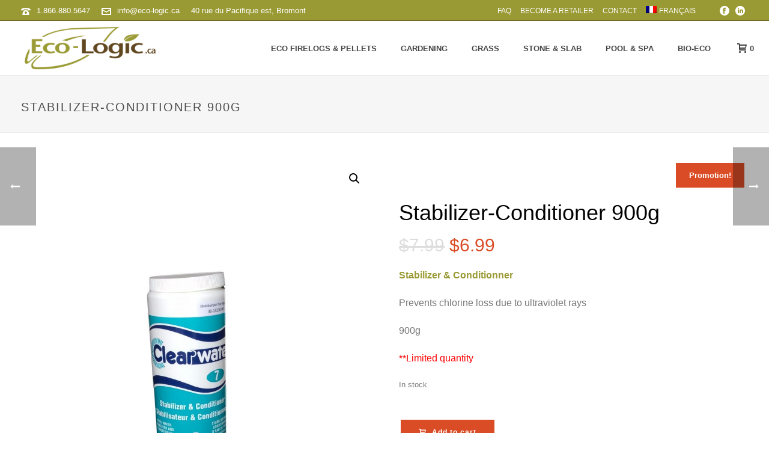

--- FILE ---
content_type: text/html; charset=UTF-8
request_url: https://eco-logic.ca/produit/stabilisateur-conditionneur/
body_size: 37104
content:

<!DOCTYPE html>
<html lang="fr-FR" >
<head>
		<meta charset="UTF-8" /><meta name="viewport" content="width=device-width, initial-scale=1.0, minimum-scale=1.0, maximum-scale=1.0, user-scalable=0" /><meta http-equiv="X-UA-Compatible" content="IE=edge,chrome=1" /><meta name="format-detection" content="telephone=no"><title>Stabilisateur-Conditionneur 900g *Livraison gratuite &#8211; Les bûches écologiques Eco-Logic</title>
<link data-rocket-preload as="style" href="https://fonts.googleapis.com/css?family=Lato%3A100%2C100i%2C200%2C200i%2C300%2C300i%2C400%2C400i%2C500%2C500i%2C600%2C600i%2C700%2C700i%2C800%2C800i%2C900%2C900i%7COpen%20Sans%3A100%2C100i%2C200%2C200i%2C300%2C300i%2C400%2C400i%2C500%2C500i%2C600%2C600i%2C700%2C700i%2C800%2C800i%2C900%2C900i%7CIndie%20Flower%3A100%2C100i%2C200%2C200i%2C300%2C300i%2C400%2C400i%2C500%2C500i%2C600%2C600i%2C700%2C700i%2C800%2C800i%2C900%2C900i%7COswald%3A100%2C100i%2C200%2C200i%2C300%2C300i%2C400%2C400i%2C500%2C500i%2C600%2C600i%2C700%2C700i%2C800%2C800i%2C900%2C900i&#038;display=swap" rel="preload">
<link href="https://fonts.googleapis.com/css?family=Lato%3A100%2C100i%2C200%2C200i%2C300%2C300i%2C400%2C400i%2C500%2C500i%2C600%2C600i%2C700%2C700i%2C800%2C800i%2C900%2C900i%7COpen%20Sans%3A100%2C100i%2C200%2C200i%2C300%2C300i%2C400%2C400i%2C500%2C500i%2C600%2C600i%2C700%2C700i%2C800%2C800i%2C900%2C900i%7CIndie%20Flower%3A100%2C100i%2C200%2C200i%2C300%2C300i%2C400%2C400i%2C500%2C500i%2C600%2C600i%2C700%2C700i%2C800%2C800i%2C900%2C900i%7COswald%3A100%2C100i%2C200%2C200i%2C300%2C300i%2C400%2C400i%2C500%2C500i%2C600%2C600i%2C700%2C700i%2C800%2C800i%2C900%2C900i&#038;display=swap" media="print" onload="this.media=&#039;all&#039;" rel="stylesheet">
<noscript><link rel="stylesheet" href="https://fonts.googleapis.com/css?family=Lato%3A100%2C100i%2C200%2C200i%2C300%2C300i%2C400%2C400i%2C500%2C500i%2C600%2C600i%2C700%2C700i%2C800%2C800i%2C900%2C900i%7COpen%20Sans%3A100%2C100i%2C200%2C200i%2C300%2C300i%2C400%2C400i%2C500%2C500i%2C600%2C600i%2C700%2C700i%2C800%2C800i%2C900%2C900i%7CIndie%20Flower%3A100%2C100i%2C200%2C200i%2C300%2C300i%2C400%2C400i%2C500%2C500i%2C600%2C600i%2C700%2C700i%2C800%2C800i%2C900%2C900i%7COswald%3A100%2C100i%2C200%2C200i%2C300%2C300i%2C400%2C400i%2C500%2C500i%2C600%2C600i%2C700%2C700i%2C800%2C800i%2C900%2C900i&#038;display=swap"></noscript>
<script type="text/javascript">var ajaxurl = "https://eco-logic.ca/wp-admin/admin-ajax.php";</script><meta name='robots' content='max-image-preview:large' />
	<style>img:is([sizes="auto" i], [sizes^="auto," i]) { contain-intrinsic-size: 3000px 1500px }</style>
	<link rel="alternate" hreflang="en-us" href="https://eco-logic.ca/en/product/stabilizeur-conditioner/" />
<link rel="alternate" hreflang="fr-fr" href="https://eco-logic.ca/produit/stabilisateur-conditionneur/" />
<link rel="alternate" hreflang="x-default" href="https://eco-logic.ca/produit/stabilisateur-conditionneur/" />

		<style id="critical-path-css" type="text/css">
			body,html{width:100%;height:100%;margin:0;padding:0}.page-preloader{top:0;left:0;z-index:999;position:fixed;height:100%;width:100%;text-align:center}.preloader-preview-area{animation-delay:-.2s;top:50%;-ms-transform:translateY(100%);transform:translateY(100%);margin-top:10px;max-height:calc(50% - 20px);opacity:1;width:100%;text-align:center;position:absolute}.preloader-logo{max-width:90%;top:50%;-ms-transform:translateY(-100%);transform:translateY(-100%);margin:-10px auto 0 auto;max-height:calc(50% - 20px);opacity:1;position:relative}.ball-pulse>div{width:15px;height:15px;border-radius:100%;margin:2px;animation-fill-mode:both;display:inline-block;animation:ball-pulse .75s infinite cubic-bezier(.2,.68,.18,1.08)}.ball-pulse>div:nth-child(1){animation-delay:-.36s}.ball-pulse>div:nth-child(2){animation-delay:-.24s}.ball-pulse>div:nth-child(3){animation-delay:-.12s}@keyframes ball-pulse{0%{transform:scale(1);opacity:1}45%{transform:scale(.1);opacity:.7}80%{transform:scale(1);opacity:1}}.ball-clip-rotate-pulse{position:relative;-ms-transform:translateY(-15px) translateX(-10px);transform:translateY(-15px) translateX(-10px);display:inline-block}.ball-clip-rotate-pulse>div{animation-fill-mode:both;position:absolute;top:0;left:0;border-radius:100%}.ball-clip-rotate-pulse>div:first-child{height:36px;width:36px;top:7px;left:-7px;animation:ball-clip-rotate-pulse-scale 1s 0s cubic-bezier(.09,.57,.49,.9) infinite}.ball-clip-rotate-pulse>div:last-child{position:absolute;width:50px;height:50px;left:-16px;top:-2px;background:0 0;border:2px solid;animation:ball-clip-rotate-pulse-rotate 1s 0s cubic-bezier(.09,.57,.49,.9) infinite;animation-duration:1s}@keyframes ball-clip-rotate-pulse-rotate{0%{transform:rotate(0) scale(1)}50%{transform:rotate(180deg) scale(.6)}100%{transform:rotate(360deg) scale(1)}}@keyframes ball-clip-rotate-pulse-scale{30%{transform:scale(.3)}100%{transform:scale(1)}}@keyframes square-spin{25%{transform:perspective(100px) rotateX(180deg) rotateY(0)}50%{transform:perspective(100px) rotateX(180deg) rotateY(180deg)}75%{transform:perspective(100px) rotateX(0) rotateY(180deg)}100%{transform:perspective(100px) rotateX(0) rotateY(0)}}.square-spin{display:inline-block}.square-spin>div{animation-fill-mode:both;width:50px;height:50px;animation:square-spin 3s 0s cubic-bezier(.09,.57,.49,.9) infinite}.cube-transition{position:relative;-ms-transform:translate(-25px,-25px);transform:translate(-25px,-25px);display:inline-block}.cube-transition>div{animation-fill-mode:both;width:15px;height:15px;position:absolute;top:-5px;left:-5px;animation:cube-transition 1.6s 0s infinite ease-in-out}.cube-transition>div:last-child{animation-delay:-.8s}@keyframes cube-transition{25%{transform:translateX(50px) scale(.5) rotate(-90deg)}50%{transform:translate(50px,50px) rotate(-180deg)}75%{transform:translateY(50px) scale(.5) rotate(-270deg)}100%{transform:rotate(-360deg)}}.ball-scale>div{border-radius:100%;margin:2px;animation-fill-mode:both;display:inline-block;height:60px;width:60px;animation:ball-scale 1s 0s ease-in-out infinite}@keyframes ball-scale{0%{transform:scale(0)}100%{transform:scale(1);opacity:0}}.line-scale>div{animation-fill-mode:both;display:inline-block;width:5px;height:50px;border-radius:2px;margin:2px}.line-scale>div:nth-child(1){animation:line-scale 1s -.5s infinite cubic-bezier(.2,.68,.18,1.08)}.line-scale>div:nth-child(2){animation:line-scale 1s -.4s infinite cubic-bezier(.2,.68,.18,1.08)}.line-scale>div:nth-child(3){animation:line-scale 1s -.3s infinite cubic-bezier(.2,.68,.18,1.08)}.line-scale>div:nth-child(4){animation:line-scale 1s -.2s infinite cubic-bezier(.2,.68,.18,1.08)}.line-scale>div:nth-child(5){animation:line-scale 1s -.1s infinite cubic-bezier(.2,.68,.18,1.08)}@keyframes line-scale{0%{transform:scaley(1)}50%{transform:scaley(.4)}100%{transform:scaley(1)}}.ball-scale-multiple{position:relative;-ms-transform:translateY(30px);transform:translateY(30px);display:inline-block}.ball-scale-multiple>div{border-radius:100%;animation-fill-mode:both;margin:2px;position:absolute;left:-30px;top:0;opacity:0;margin:0;width:50px;height:50px;animation:ball-scale-multiple 1s 0s linear infinite}.ball-scale-multiple>div:nth-child(2){animation-delay:-.2s}.ball-scale-multiple>div:nth-child(3){animation-delay:-.2s}@keyframes ball-scale-multiple{0%{transform:scale(0);opacity:0}5%{opacity:1}100%{transform:scale(1);opacity:0}}.ball-pulse-sync{display:inline-block}.ball-pulse-sync>div{width:15px;height:15px;border-radius:100%;margin:2px;animation-fill-mode:both;display:inline-block}.ball-pulse-sync>div:nth-child(1){animation:ball-pulse-sync .6s -.21s infinite ease-in-out}.ball-pulse-sync>div:nth-child(2){animation:ball-pulse-sync .6s -.14s infinite ease-in-out}.ball-pulse-sync>div:nth-child(3){animation:ball-pulse-sync .6s -70ms infinite ease-in-out}@keyframes ball-pulse-sync{33%{transform:translateY(10px)}66%{transform:translateY(-10px)}100%{transform:translateY(0)}}.transparent-circle{display:inline-block;border-top:.5em solid rgba(255,255,255,.2);border-right:.5em solid rgba(255,255,255,.2);border-bottom:.5em solid rgba(255,255,255,.2);border-left:.5em solid #fff;transform:translateZ(0);animation:transparent-circle 1.1s infinite linear;width:50px;height:50px;border-radius:50%}.transparent-circle:after{border-radius:50%;width:10em;height:10em}@keyframes transparent-circle{0%{transform:rotate(0)}100%{transform:rotate(360deg)}}.ball-spin-fade-loader{position:relative;top:-10px;left:-10px;display:inline-block}.ball-spin-fade-loader>div{width:15px;height:15px;border-radius:100%;margin:2px;animation-fill-mode:both;position:absolute;animation:ball-spin-fade-loader 1s infinite linear}.ball-spin-fade-loader>div:nth-child(1){top:25px;left:0;animation-delay:-.84s;-webkit-animation-delay:-.84s}.ball-spin-fade-loader>div:nth-child(2){top:17.05px;left:17.05px;animation-delay:-.72s;-webkit-animation-delay:-.72s}.ball-spin-fade-loader>div:nth-child(3){top:0;left:25px;animation-delay:-.6s;-webkit-animation-delay:-.6s}.ball-spin-fade-loader>div:nth-child(4){top:-17.05px;left:17.05px;animation-delay:-.48s;-webkit-animation-delay:-.48s}.ball-spin-fade-loader>div:nth-child(5){top:-25px;left:0;animation-delay:-.36s;-webkit-animation-delay:-.36s}.ball-spin-fade-loader>div:nth-child(6){top:-17.05px;left:-17.05px;animation-delay:-.24s;-webkit-animation-delay:-.24s}.ball-spin-fade-loader>div:nth-child(7){top:0;left:-25px;animation-delay:-.12s;-webkit-animation-delay:-.12s}.ball-spin-fade-loader>div:nth-child(8){top:17.05px;left:-17.05px;animation-delay:0s;-webkit-animation-delay:0s}@keyframes ball-spin-fade-loader{50%{opacity:.3;transform:scale(.4)}100%{opacity:1;transform:scale(1)}}		</style>

		<link href='https://fonts.gstatic.com' crossorigin rel='preconnect' />
<link rel="alternate" type="application/rss+xml" title="Les bûches écologiques Eco-Logic &raquo; Flux" href="https://eco-logic.ca/feed/" />

<link rel="shortcut icon" href="https://eco-logic.ca/wp-content/uploads/2018/09/fav-ico.png"  />
<script type="text/javascript">window.abb = {};php = {};window.PHP = {};PHP.ajax = "https://eco-logic.ca/wp-admin/admin-ajax.php";PHP.wp_p_id = "2796";var mk_header_parallax, mk_banner_parallax, mk_page_parallax, mk_footer_parallax, mk_body_parallax;var mk_images_dir = "https://eco-logic.ca/wp-content/themes/jupiter/assets/images",mk_theme_js_path = "https://eco-logic.ca/wp-content/themes/jupiter/assets/js",mk_theme_dir = "https://eco-logic.ca/wp-content/themes/jupiter",mk_captcha_placeholder = "Enter Captcha",mk_captcha_invalid_txt = "Invalid. Try again.",mk_captcha_correct_txt = "Captcha correct.",mk_responsive_nav_width = 1140,mk_vertical_header_back = "Back",mk_vertical_header_anim = "1",mk_check_rtl = true,mk_grid_width = 1250,mk_ajax_search_option = "disable",mk_preloader_bg_color = "#fff",mk_accent_color = "#9b9b36",mk_go_to_top =  "true",mk_smooth_scroll =  "true",mk_show_background_video =  "true",mk_preloader_bar_color = "#9b9b36",mk_preloader_logo = "";var mk_header_parallax = false,mk_banner_parallax = false,mk_footer_parallax = false,mk_body_parallax = false,mk_no_more_posts = "No More Posts",mk_typekit_id   = "",mk_google_fonts = [],mk_global_lazyload = true;</script><meta property="fb:app_id" content="874300399294919"/><meta property="og:title" content="Les Bûches Eco-Logic - Stabilisateur-Conditionneur 900g "/><meta property="og:type" content="article"/><meta property="og:url" content="https://eco-logic.ca/produit/stabilisateur-conditionneur/"/><meta property="og:site_name" content="Les Bûches Eco-Logic"/><meta property="og:description" content="Distributeur de bûches écologiques pour foyer, poêle combustion lente, feu de camp et BBQ."/><meta property="og:image" content="https://eco-logic.ca/wp-content/uploads/2013/03/stablizeur-condition-249x333.jpeg"/>
<link rel='stylesheet' id='layerslider-css' href='https://eco-logic.ca/wp-content/plugins/LayerSlider/assets/static/layerslider/css/layerslider.css?ver=7.14.4' type='text/css' media='all' />
<link rel='stylesheet' id='wp-block-library-css' href='https://eco-logic.ca/wp-includes/css/dist/block-library/style.min.css?ver=6.8.3' type='text/css' media='all' />
<style id='wp-block-library-theme-inline-css' type='text/css'>
.wp-block-audio :where(figcaption){color:#555;font-size:13px;text-align:center}.is-dark-theme .wp-block-audio :where(figcaption){color:#ffffffa6}.wp-block-audio{margin:0 0 1em}.wp-block-code{border:1px solid #ccc;border-radius:4px;font-family:Menlo,Consolas,monaco,monospace;padding:.8em 1em}.wp-block-embed :where(figcaption){color:#555;font-size:13px;text-align:center}.is-dark-theme .wp-block-embed :where(figcaption){color:#ffffffa6}.wp-block-embed{margin:0 0 1em}.blocks-gallery-caption{color:#555;font-size:13px;text-align:center}.is-dark-theme .blocks-gallery-caption{color:#ffffffa6}:root :where(.wp-block-image figcaption){color:#555;font-size:13px;text-align:center}.is-dark-theme :root :where(.wp-block-image figcaption){color:#ffffffa6}.wp-block-image{margin:0 0 1em}.wp-block-pullquote{border-bottom:4px solid;border-top:4px solid;color:currentColor;margin-bottom:1.75em}.wp-block-pullquote cite,.wp-block-pullquote footer,.wp-block-pullquote__citation{color:currentColor;font-size:.8125em;font-style:normal;text-transform:uppercase}.wp-block-quote{border-left:.25em solid;margin:0 0 1.75em;padding-left:1em}.wp-block-quote cite,.wp-block-quote footer{color:currentColor;font-size:.8125em;font-style:normal;position:relative}.wp-block-quote:where(.has-text-align-right){border-left:none;border-right:.25em solid;padding-left:0;padding-right:1em}.wp-block-quote:where(.has-text-align-center){border:none;padding-left:0}.wp-block-quote.is-large,.wp-block-quote.is-style-large,.wp-block-quote:where(.is-style-plain){border:none}.wp-block-search .wp-block-search__label{font-weight:700}.wp-block-search__button{border:1px solid #ccc;padding:.375em .625em}:where(.wp-block-group.has-background){padding:1.25em 2.375em}.wp-block-separator.has-css-opacity{opacity:.4}.wp-block-separator{border:none;border-bottom:2px solid;margin-left:auto;margin-right:auto}.wp-block-separator.has-alpha-channel-opacity{opacity:1}.wp-block-separator:not(.is-style-wide):not(.is-style-dots){width:100px}.wp-block-separator.has-background:not(.is-style-dots){border-bottom:none;height:1px}.wp-block-separator.has-background:not(.is-style-wide):not(.is-style-dots){height:2px}.wp-block-table{margin:0 0 1em}.wp-block-table td,.wp-block-table th{word-break:normal}.wp-block-table :where(figcaption){color:#555;font-size:13px;text-align:center}.is-dark-theme .wp-block-table :where(figcaption){color:#ffffffa6}.wp-block-video :where(figcaption){color:#555;font-size:13px;text-align:center}.is-dark-theme .wp-block-video :where(figcaption){color:#ffffffa6}.wp-block-video{margin:0 0 1em}:root :where(.wp-block-template-part.has-background){margin-bottom:0;margin-top:0;padding:1.25em 2.375em}
</style>
<style id='classic-theme-styles-inline-css' type='text/css'>
/*! This file is auto-generated */
.wp-block-button__link{color:#fff;background-color:#32373c;border-radius:9999px;box-shadow:none;text-decoration:none;padding:calc(.667em + 2px) calc(1.333em + 2px);font-size:1.125em}.wp-block-file__button{background:#32373c;color:#fff;text-decoration:none}
</style>
<style id='global-styles-inline-css' type='text/css'>
:root{--wp--preset--aspect-ratio--square: 1;--wp--preset--aspect-ratio--4-3: 4/3;--wp--preset--aspect-ratio--3-4: 3/4;--wp--preset--aspect-ratio--3-2: 3/2;--wp--preset--aspect-ratio--2-3: 2/3;--wp--preset--aspect-ratio--16-9: 16/9;--wp--preset--aspect-ratio--9-16: 9/16;--wp--preset--color--black: #000000;--wp--preset--color--cyan-bluish-gray: #abb8c3;--wp--preset--color--white: #ffffff;--wp--preset--color--pale-pink: #f78da7;--wp--preset--color--vivid-red: #cf2e2e;--wp--preset--color--luminous-vivid-orange: #ff6900;--wp--preset--color--luminous-vivid-amber: #fcb900;--wp--preset--color--light-green-cyan: #7bdcb5;--wp--preset--color--vivid-green-cyan: #00d084;--wp--preset--color--pale-cyan-blue: #8ed1fc;--wp--preset--color--vivid-cyan-blue: #0693e3;--wp--preset--color--vivid-purple: #9b51e0;--wp--preset--gradient--vivid-cyan-blue-to-vivid-purple: linear-gradient(135deg,rgba(6,147,227,1) 0%,rgb(155,81,224) 100%);--wp--preset--gradient--light-green-cyan-to-vivid-green-cyan: linear-gradient(135deg,rgb(122,220,180) 0%,rgb(0,208,130) 100%);--wp--preset--gradient--luminous-vivid-amber-to-luminous-vivid-orange: linear-gradient(135deg,rgba(252,185,0,1) 0%,rgba(255,105,0,1) 100%);--wp--preset--gradient--luminous-vivid-orange-to-vivid-red: linear-gradient(135deg,rgba(255,105,0,1) 0%,rgb(207,46,46) 100%);--wp--preset--gradient--very-light-gray-to-cyan-bluish-gray: linear-gradient(135deg,rgb(238,238,238) 0%,rgb(169,184,195) 100%);--wp--preset--gradient--cool-to-warm-spectrum: linear-gradient(135deg,rgb(74,234,220) 0%,rgb(151,120,209) 20%,rgb(207,42,186) 40%,rgb(238,44,130) 60%,rgb(251,105,98) 80%,rgb(254,248,76) 100%);--wp--preset--gradient--blush-light-purple: linear-gradient(135deg,rgb(255,206,236) 0%,rgb(152,150,240) 100%);--wp--preset--gradient--blush-bordeaux: linear-gradient(135deg,rgb(254,205,165) 0%,rgb(254,45,45) 50%,rgb(107,0,62) 100%);--wp--preset--gradient--luminous-dusk: linear-gradient(135deg,rgb(255,203,112) 0%,rgb(199,81,192) 50%,rgb(65,88,208) 100%);--wp--preset--gradient--pale-ocean: linear-gradient(135deg,rgb(255,245,203) 0%,rgb(182,227,212) 50%,rgb(51,167,181) 100%);--wp--preset--gradient--electric-grass: linear-gradient(135deg,rgb(202,248,128) 0%,rgb(113,206,126) 100%);--wp--preset--gradient--midnight: linear-gradient(135deg,rgb(2,3,129) 0%,rgb(40,116,252) 100%);--wp--preset--font-size--small: 13px;--wp--preset--font-size--medium: 20px;--wp--preset--font-size--large: 36px;--wp--preset--font-size--x-large: 42px;--wp--preset--spacing--20: 0.44rem;--wp--preset--spacing--30: 0.67rem;--wp--preset--spacing--40: 1rem;--wp--preset--spacing--50: 1.5rem;--wp--preset--spacing--60: 2.25rem;--wp--preset--spacing--70: 3.38rem;--wp--preset--spacing--80: 5.06rem;--wp--preset--shadow--natural: 6px 6px 9px rgba(0, 0, 0, 0.2);--wp--preset--shadow--deep: 12px 12px 50px rgba(0, 0, 0, 0.4);--wp--preset--shadow--sharp: 6px 6px 0px rgba(0, 0, 0, 0.2);--wp--preset--shadow--outlined: 6px 6px 0px -3px rgba(255, 255, 255, 1), 6px 6px rgba(0, 0, 0, 1);--wp--preset--shadow--crisp: 6px 6px 0px rgba(0, 0, 0, 1);}:where(.is-layout-flex){gap: 0.5em;}:where(.is-layout-grid){gap: 0.5em;}body .is-layout-flex{display: flex;}.is-layout-flex{flex-wrap: wrap;align-items: center;}.is-layout-flex > :is(*, div){margin: 0;}body .is-layout-grid{display: grid;}.is-layout-grid > :is(*, div){margin: 0;}:where(.wp-block-columns.is-layout-flex){gap: 2em;}:where(.wp-block-columns.is-layout-grid){gap: 2em;}:where(.wp-block-post-template.is-layout-flex){gap: 1.25em;}:where(.wp-block-post-template.is-layout-grid){gap: 1.25em;}.has-black-color{color: var(--wp--preset--color--black) !important;}.has-cyan-bluish-gray-color{color: var(--wp--preset--color--cyan-bluish-gray) !important;}.has-white-color{color: var(--wp--preset--color--white) !important;}.has-pale-pink-color{color: var(--wp--preset--color--pale-pink) !important;}.has-vivid-red-color{color: var(--wp--preset--color--vivid-red) !important;}.has-luminous-vivid-orange-color{color: var(--wp--preset--color--luminous-vivid-orange) !important;}.has-luminous-vivid-amber-color{color: var(--wp--preset--color--luminous-vivid-amber) !important;}.has-light-green-cyan-color{color: var(--wp--preset--color--light-green-cyan) !important;}.has-vivid-green-cyan-color{color: var(--wp--preset--color--vivid-green-cyan) !important;}.has-pale-cyan-blue-color{color: var(--wp--preset--color--pale-cyan-blue) !important;}.has-vivid-cyan-blue-color{color: var(--wp--preset--color--vivid-cyan-blue) !important;}.has-vivid-purple-color{color: var(--wp--preset--color--vivid-purple) !important;}.has-black-background-color{background-color: var(--wp--preset--color--black) !important;}.has-cyan-bluish-gray-background-color{background-color: var(--wp--preset--color--cyan-bluish-gray) !important;}.has-white-background-color{background-color: var(--wp--preset--color--white) !important;}.has-pale-pink-background-color{background-color: var(--wp--preset--color--pale-pink) !important;}.has-vivid-red-background-color{background-color: var(--wp--preset--color--vivid-red) !important;}.has-luminous-vivid-orange-background-color{background-color: var(--wp--preset--color--luminous-vivid-orange) !important;}.has-luminous-vivid-amber-background-color{background-color: var(--wp--preset--color--luminous-vivid-amber) !important;}.has-light-green-cyan-background-color{background-color: var(--wp--preset--color--light-green-cyan) !important;}.has-vivid-green-cyan-background-color{background-color: var(--wp--preset--color--vivid-green-cyan) !important;}.has-pale-cyan-blue-background-color{background-color: var(--wp--preset--color--pale-cyan-blue) !important;}.has-vivid-cyan-blue-background-color{background-color: var(--wp--preset--color--vivid-cyan-blue) !important;}.has-vivid-purple-background-color{background-color: var(--wp--preset--color--vivid-purple) !important;}.has-black-border-color{border-color: var(--wp--preset--color--black) !important;}.has-cyan-bluish-gray-border-color{border-color: var(--wp--preset--color--cyan-bluish-gray) !important;}.has-white-border-color{border-color: var(--wp--preset--color--white) !important;}.has-pale-pink-border-color{border-color: var(--wp--preset--color--pale-pink) !important;}.has-vivid-red-border-color{border-color: var(--wp--preset--color--vivid-red) !important;}.has-luminous-vivid-orange-border-color{border-color: var(--wp--preset--color--luminous-vivid-orange) !important;}.has-luminous-vivid-amber-border-color{border-color: var(--wp--preset--color--luminous-vivid-amber) !important;}.has-light-green-cyan-border-color{border-color: var(--wp--preset--color--light-green-cyan) !important;}.has-vivid-green-cyan-border-color{border-color: var(--wp--preset--color--vivid-green-cyan) !important;}.has-pale-cyan-blue-border-color{border-color: var(--wp--preset--color--pale-cyan-blue) !important;}.has-vivid-cyan-blue-border-color{border-color: var(--wp--preset--color--vivid-cyan-blue) !important;}.has-vivid-purple-border-color{border-color: var(--wp--preset--color--vivid-purple) !important;}.has-vivid-cyan-blue-to-vivid-purple-gradient-background{background: var(--wp--preset--gradient--vivid-cyan-blue-to-vivid-purple) !important;}.has-light-green-cyan-to-vivid-green-cyan-gradient-background{background: var(--wp--preset--gradient--light-green-cyan-to-vivid-green-cyan) !important;}.has-luminous-vivid-amber-to-luminous-vivid-orange-gradient-background{background: var(--wp--preset--gradient--luminous-vivid-amber-to-luminous-vivid-orange) !important;}.has-luminous-vivid-orange-to-vivid-red-gradient-background{background: var(--wp--preset--gradient--luminous-vivid-orange-to-vivid-red) !important;}.has-very-light-gray-to-cyan-bluish-gray-gradient-background{background: var(--wp--preset--gradient--very-light-gray-to-cyan-bluish-gray) !important;}.has-cool-to-warm-spectrum-gradient-background{background: var(--wp--preset--gradient--cool-to-warm-spectrum) !important;}.has-blush-light-purple-gradient-background{background: var(--wp--preset--gradient--blush-light-purple) !important;}.has-blush-bordeaux-gradient-background{background: var(--wp--preset--gradient--blush-bordeaux) !important;}.has-luminous-dusk-gradient-background{background: var(--wp--preset--gradient--luminous-dusk) !important;}.has-pale-ocean-gradient-background{background: var(--wp--preset--gradient--pale-ocean) !important;}.has-electric-grass-gradient-background{background: var(--wp--preset--gradient--electric-grass) !important;}.has-midnight-gradient-background{background: var(--wp--preset--gradient--midnight) !important;}.has-small-font-size{font-size: var(--wp--preset--font-size--small) !important;}.has-medium-font-size{font-size: var(--wp--preset--font-size--medium) !important;}.has-large-font-size{font-size: var(--wp--preset--font-size--large) !important;}.has-x-large-font-size{font-size: var(--wp--preset--font-size--x-large) !important;}
:where(.wp-block-post-template.is-layout-flex){gap: 1.25em;}:where(.wp-block-post-template.is-layout-grid){gap: 1.25em;}
:where(.wp-block-columns.is-layout-flex){gap: 2em;}:where(.wp-block-columns.is-layout-grid){gap: 2em;}
:root :where(.wp-block-pullquote){font-size: 1.5em;line-height: 1.6;}
</style>
<link rel='stylesheet' id='photoswipe-css' href='https://eco-logic.ca/wp-content/plugins/woocommerce/assets/css/photoswipe/photoswipe.min.css?ver=10.0.5' type='text/css' media='all' />
<link rel='stylesheet' id='photoswipe-default-skin-css' href='https://eco-logic.ca/wp-content/plugins/woocommerce/assets/css/photoswipe/default-skin/default-skin.min.css?ver=10.0.5' type='text/css' media='all' />
<link rel='stylesheet' id='woocommerce-layout-css' href='https://eco-logic.ca/wp-content/plugins/woocommerce/assets/css/woocommerce-layout.css?ver=10.0.5' type='text/css' media='all' />
<link rel='stylesheet' id='woocommerce-smallscreen-css' href='https://eco-logic.ca/wp-content/plugins/woocommerce/assets/css/woocommerce-smallscreen.css?ver=10.0.5' type='text/css' media='only screen and (max-width: 768px)' />
<link rel='stylesheet' id='woocommerce-general-css' href='https://eco-logic.ca/wp-content/plugins/woocommerce/assets/css/woocommerce.css?ver=10.0.5' type='text/css' media='all' />
<style id='woocommerce-inline-inline-css' type='text/css'>
.woocommerce form .form-row .required { visibility: visible; }
</style>
<link rel='stylesheet' id='wpml-legacy-horizontal-list-0-css' href='https://eco-logic.ca/wp-content/plugins/sitepress-multilingual-cms/templates/language-switchers/legacy-list-horizontal/style.min.css?ver=1' type='text/css' media='all' />
<style id='wpml-legacy-horizontal-list-0-inline-css' type='text/css'>
.wpml-ls-statics-shortcode_actions, .wpml-ls-statics-shortcode_actions .wpml-ls-sub-menu, .wpml-ls-statics-shortcode_actions a {border-color:#cdcdcd;}.wpml-ls-statics-shortcode_actions a, .wpml-ls-statics-shortcode_actions .wpml-ls-sub-menu a, .wpml-ls-statics-shortcode_actions .wpml-ls-sub-menu a:link, .wpml-ls-statics-shortcode_actions li:not(.wpml-ls-current-language) .wpml-ls-link, .wpml-ls-statics-shortcode_actions li:not(.wpml-ls-current-language) .wpml-ls-link:link {color:#444444;background-color:#ffffff;}.wpml-ls-statics-shortcode_actions .wpml-ls-sub-menu a:hover,.wpml-ls-statics-shortcode_actions .wpml-ls-sub-menu a:focus, .wpml-ls-statics-shortcode_actions .wpml-ls-sub-menu a:link:hover, .wpml-ls-statics-shortcode_actions .wpml-ls-sub-menu a:link:focus {color:#000000;background-color:#eeeeee;}.wpml-ls-statics-shortcode_actions .wpml-ls-current-language > a {color:#444444;background-color:#ffffff;}.wpml-ls-statics-shortcode_actions .wpml-ls-current-language:hover>a, .wpml-ls-statics-shortcode_actions .wpml-ls-current-language>a:focus {color:#000000;background-color:#eeeeee;}
</style>
<link rel='stylesheet' id='wpml-menu-item-0-css' href='https://eco-logic.ca/wp-content/plugins/sitepress-multilingual-cms/templates/language-switchers/menu-item/style.min.css?ver=1' type='text/css' media='all' />
<link rel='stylesheet' id='brands-styles-css' href='https://eco-logic.ca/wp-content/plugins/woocommerce/assets/css/brands.css?ver=10.0.5' type='text/css' media='all' />
<link rel='stylesheet' id='theme-styles-css' href='https://eco-logic.ca/wp-content/themes/jupiter/assets/stylesheet/min/full-styles.6.12.2.css?ver=1738784822' type='text/css' media='all' />
<style id='theme-styles-inline-css' type='text/css'>

			#wpadminbar {
				-webkit-backface-visibility: hidden;
				backface-visibility: hidden;
				-webkit-perspective: 1000;
				-ms-perspective: 1000;
				perspective: 1000;
				-webkit-transform: translateZ(0px);
				-ms-transform: translateZ(0px);
				transform: translateZ(0px);
			}
			@media screen and (max-width: 600px) {
				#wpadminbar {
					position: fixed !important;
				}
			}
		
body { transform:unset;background-color:#fff; } .hb-custom-header #mk-page-introduce, .mk-header { transform:unset;background-color:#f6f6f6;background-size:cover;-webkit-background-size:cover;-moz-background-size:cover; } .hb-custom-header > div, .mk-header-bg { transform:unset;background-color:#fff; } .mk-classic-nav-bg { transform:unset;background-color:#fff; } .master-holder-bg { transform:unset;background-color:#fff; } #mk-footer { transform:unset;background-color:#363839; } #mk-boxed-layout { -webkit-box-shadow:0 0 px rgba(0, 0, 0, ); -moz-box-shadow:0 0 px rgba(0, 0, 0, ); box-shadow:0 0 px rgba(0, 0, 0, ); } .mk-news-tab .mk-tabs-tabs .is-active a, .mk-fancy-title.pattern-style span, .mk-fancy-title.pattern-style.color-gradient span:after, .page-bg-color { background-color:#fff; } .page-title { font-size:20px; color:#4d4d4d; text-transform:uppercase; font-weight:400; letter-spacing:2px; } .page-subtitle { font-size:14px; line-height:100%; color:#a3a3a3; font-size:14px; text-transform:none; } .mk-header { border-bottom:1px solid #ededed; } .header-style-1 .mk-header-padding-wrapper, .header-style-2 .mk-header-padding-wrapper, .header-style-3 .mk-header-padding-wrapper { padding-top:126px; } .mk-process-steps[max-width~="950px"] ul::before { display:none !important; } .mk-process-steps[max-width~="950px"] li { margin-bottom:30px !important; width:100% !important; text-align:center; } .mk-event-countdown-ul[max-width~="750px"] li { width:90%; display:block; margin:0 auto 15px; } body, h1, h2, h3, h4, h5, h6, p:not(.form-row):not(.woocommerce-mini-cart__empty-message):not(.woocommerce-mini-cart__total):not(.woocommerce-mini-cart__buttons):not(.mk-product-total-name):not(.woocommerce-result-count), .woocommerce-customer-details address, a, .main-navigation-ul, .mk-vm-menuwrapper { font-family:Arial, Helvetica, sans-serif } @font-face { font-family:'star'; src:url('https://eco-logic.ca/wp-content/themes/jupiter/assets/stylesheet/fonts/star/font.eot'); src:url('https://eco-logic.ca/wp-content/themes/jupiter/assets/stylesheet/fonts/star/font.eot?#iefix') format('embedded-opentype'), url('https://eco-logic.ca/wp-content/themes/jupiter/assets/stylesheet/fonts/star/font.woff') format('woff'), url('https://eco-logic.ca/wp-content/themes/jupiter/assets/stylesheet/fonts/star/font.ttf') format('truetype'), url('https://eco-logic.ca/wp-content/themes/jupiter/assets/stylesheet/fonts/star/font.svg#star') format('svg'); font-weight:normal; font-style:normal; } @font-face { font-family:'WooCommerce'; src:url('https://eco-logic.ca/wp-content/themes/jupiter/assets/stylesheet/fonts/woocommerce/font.eot'); src:url('https://eco-logic.ca/wp-content/themes/jupiter/assets/stylesheet/fonts/woocommerce/font.eot?#iefix') format('embedded-opentype'), url('https://eco-logic.ca/wp-content/themes/jupiter/assets/stylesheet/fonts/woocommerce/font.woff') format('woff'), url('https://eco-logic.ca/wp-content/themes/jupiter/assets/stylesheet/fonts/woocommerce/font.ttf') format('truetype'), url('https://eco-logic.ca/wp-content/themes/jupiter/assets/stylesheet/fonts/woocommerce/font.svg#WooCommerce') format('svg'); font-weight:normal; font-style:normal; }
</style>
<link rel='stylesheet' id='mkhb-render-css' href='https://eco-logic.ca/wp-content/themes/jupiter/header-builder/includes/assets/css/mkhb-render.css?ver=6.12.2' type='text/css' media='all' />
<link rel='stylesheet' id='mkhb-row-css' href='https://eco-logic.ca/wp-content/themes/jupiter/header-builder/includes/assets/css/mkhb-row.css?ver=6.12.2' type='text/css' media='all' />
<link rel='stylesheet' id='mkhb-column-css' href='https://eco-logic.ca/wp-content/themes/jupiter/header-builder/includes/assets/css/mkhb-column.css?ver=6.12.2' type='text/css' media='all' />
<link rel='stylesheet' id='mk-woocommerce-common-css' href='https://eco-logic.ca/wp-content/themes/jupiter/assets/stylesheet/plugins/min/woocommerce-common.6.12.2.css?ver=1738784832' type='text/css' media='all' />
<link rel='stylesheet' id='mk-cz-woocommerce-css' href='https://eco-logic.ca/wp-content/themes/jupiter/framework/admin/customizer/woocommerce/assets/css/woocommerce.6.12.2.css?ver=1738784834' type='text/css' media='all' />
<link rel='stylesheet' id='wc_stripe_express_checkout_style-css' href='https://eco-logic.ca/wp-content/plugins/woocommerce-gateway-stripe/build/express-checkout.css?ver=5b5771491af88cd3f6b096d75ac3645b' type='text/css' media='all' />
<link rel='stylesheet' id='theme-options-css' href='https://eco-logic.ca/wp-content/uploads/mk_assets/theme-options-production-1768236395_fr.css?ver=1768236390' type='text/css' media='all' />
<link rel='stylesheet' id='jupiter-donut-shortcodes-css' href='https://eco-logic.ca/wp-content/plugins/jupiter-donut/assets/css/shortcodes-styles.min.css?ver=1.4.2' type='text/css' media='all' />
<link rel='stylesheet' id='mk-style-css' href='https://eco-logic.ca/wp-content/themes/webloft/style.css?ver=6.8.3' type='text/css' media='all' />
<script type="text/javascript" data-noptimize='' data-no-minify='' src="https://eco-logic.ca/wp-content/themes/jupiter/assets/js/plugins/wp-enqueue/min/webfontloader.js?ver=6.8.3" id="mk-webfontloader-js"></script>
<script type="text/javascript" id="mk-webfontloader-js-after">
/* <![CDATA[ */

WebFontConfig = {
	timeout: 2000
}

if ( mk_typekit_id.length > 0 ) {
	WebFontConfig.typekit = {
		id: mk_typekit_id
	}
}

if ( mk_google_fonts.length > 0 ) {
	WebFontConfig.google = {
		families:  mk_google_fonts
	}
}

if ( (mk_google_fonts.length > 0 || mk_typekit_id.length > 0) && navigator.userAgent.indexOf("Speed Insights") == -1) {
	WebFont.load( WebFontConfig );
}
		
/* ]]> */
</script>
<script type="text/javascript" src="https://eco-logic.ca/wp-includes/js/jquery/jquery.min.js?ver=3.7.1" id="jquery-core-js"></script>
<script type="text/javascript" src="https://eco-logic.ca/wp-includes/js/jquery/jquery-migrate.min.js?ver=3.4.1" id="jquery-migrate-js"></script>
<script type="text/javascript" id="layerslider-utils-js-extra">
/* <![CDATA[ */
var LS_Meta = {"v":"7.14.4","fixGSAP":"1"};
/* ]]> */
</script>
<script type="text/javascript" src="https://eco-logic.ca/wp-content/plugins/LayerSlider/assets/static/layerslider/js/layerslider.utils.js?ver=7.14.4" id="layerslider-utils-js"></script>
<script type="text/javascript" src="https://eco-logic.ca/wp-content/plugins/LayerSlider/assets/static/layerslider/js/layerslider.kreaturamedia.jquery.js?ver=7.14.4" id="layerslider-js"></script>
<script type="text/javascript" src="https://eco-logic.ca/wp-content/plugins/LayerSlider/assets/static/layerslider/js/layerslider.transitions.js?ver=7.14.4" id="layerslider-transitions-js"></script>
<script type="text/javascript" src="https://eco-logic.ca/wp-content/plugins/woocommerce/assets/js/jquery-blockui/jquery.blockUI.min.js?ver=2.7.0-wc.10.0.5" id="jquery-blockui-js" data-wp-strategy="defer"></script>
<script type="text/javascript" id="wc-add-to-cart-js-extra">
/* <![CDATA[ */
var wc_add_to_cart_params = {"ajax_url":"\/wp-admin\/admin-ajax.php","wc_ajax_url":"\/?wc-ajax=%%endpoint%%","i18n_view_cart":"Voir le panier","cart_url":"https:\/\/eco-logic.ca\/panier\/","is_cart":"","cart_redirect_after_add":"yes"};
/* ]]> */
</script>
<script type="text/javascript" src="https://eco-logic.ca/wp-content/plugins/woocommerce/assets/js/frontend/add-to-cart.min.js?ver=10.0.5" id="wc-add-to-cart-js" data-wp-strategy="defer"></script>
<script type="text/javascript" src="https://eco-logic.ca/wp-content/plugins/woocommerce/assets/js/zoom/jquery.zoom.min.js?ver=1.7.21-wc.10.0.5" id="zoom-js" defer="defer" data-wp-strategy="defer"></script>
<script type="text/javascript" src="https://eco-logic.ca/wp-content/plugins/woocommerce/assets/js/flexslider/jquery.flexslider.min.js?ver=2.7.2-wc.10.0.5" id="flexslider-js" defer="defer" data-wp-strategy="defer"></script>
<script type="text/javascript" src="https://eco-logic.ca/wp-content/plugins/woocommerce/assets/js/photoswipe/photoswipe.min.js?ver=4.1.1-wc.10.0.5" id="photoswipe-js" defer="defer" data-wp-strategy="defer"></script>
<script type="text/javascript" src="https://eco-logic.ca/wp-content/plugins/woocommerce/assets/js/photoswipe/photoswipe-ui-default.min.js?ver=4.1.1-wc.10.0.5" id="photoswipe-ui-default-js" defer="defer" data-wp-strategy="defer"></script>
<script type="text/javascript" id="wc-single-product-js-extra">
/* <![CDATA[ */
var wc_single_product_params = {"i18n_required_rating_text":"Veuillez s\u00e9lectionner une note","i18n_rating_options":["1\u00a0\u00e9toile sur 5","2\u00a0\u00e9toiles sur 5","3\u00a0\u00e9toiles sur 5","4\u00a0\u00e9toiles sur 5","5\u00a0\u00e9toiles sur 5"],"i18n_product_gallery_trigger_text":"Voir la galerie d\u2019images en plein \u00e9cran","review_rating_required":"no","flexslider":{"rtl":false,"animation":"slide","smoothHeight":true,"directionNav":true,"controlNav":"thumbnails","slideshow":false,"animationSpeed":500,"animationLoop":false,"allowOneSlide":false},"zoom_enabled":"1","zoom_options":[],"photoswipe_enabled":"1","photoswipe_options":{"shareEl":false,"closeOnScroll":false,"history":false,"hideAnimationDuration":0,"showAnimationDuration":0},"flexslider_enabled":"1"};
/* ]]> */
</script>
<script type="text/javascript" src="https://eco-logic.ca/wp-content/plugins/woocommerce/assets/js/frontend/single-product.min.js?ver=10.0.5" id="wc-single-product-js" defer="defer" data-wp-strategy="defer"></script>
<script type="text/javascript" src="https://eco-logic.ca/wp-content/plugins/woocommerce/assets/js/js-cookie/js.cookie.min.js?ver=2.1.4-wc.10.0.5" id="js-cookie-js" defer="defer" data-wp-strategy="defer"></script>
<script type="text/javascript" id="woocommerce-js-extra">
/* <![CDATA[ */
var woocommerce_params = {"ajax_url":"\/wp-admin\/admin-ajax.php","wc_ajax_url":"\/?wc-ajax=%%endpoint%%","i18n_password_show":"Afficher le mot de passe","i18n_password_hide":"Masquer le mot de passe"};
/* ]]> */
</script>
<script type="text/javascript" src="https://eco-logic.ca/wp-content/plugins/woocommerce/assets/js/frontend/woocommerce.min.js?ver=10.0.5" id="woocommerce-js" defer="defer" data-wp-strategy="defer"></script>
<script type="text/javascript" src="https://eco-logic.ca/wp-content/plugins/js_composer_theme/assets/js/vendors/woocommerce-add-to-cart.js?ver=8.5" id="vc_woocommerce-add-to-cart-js-js"></script>
<script type="text/javascript" id="wpml-browser-redirect-js-extra">
/* <![CDATA[ */
var wpml_browser_redirect_params = {"pageLanguage":"fr","languageUrls":{"en_us":"https:\/\/eco-logic.ca\/en\/product\/stabilizeur-conditioner\/","en":"https:\/\/eco-logic.ca\/en\/product\/stabilizeur-conditioner\/","us":"https:\/\/eco-logic.ca\/en\/product\/stabilizeur-conditioner\/","fr_fr":"https:\/\/eco-logic.ca\/produit\/stabilisateur-conditionneur\/","fr":"https:\/\/eco-logic.ca\/produit\/stabilisateur-conditionneur\/"},"cookie":{"name":"_icl_visitor_lang_js","domain":"eco-logic.ca","path":"\/","expiration":24}};
/* ]]> */
</script>
<script type="text/javascript" src="https://eco-logic.ca/wp-content/plugins/sitepress-multilingual-cms/dist/js/browser-redirect/app.js?ver=476000" id="wpml-browser-redirect-js"></script>
<script></script><meta name="generator" content="Powered by LayerSlider 7.14.4 - Build Heros, Sliders, and Popups. Create Animations and Beautiful, Rich Web Content as Easy as Never Before on WordPress." />
<!-- LayerSlider updates and docs at: https://layerslider.com -->
<link rel="https://api.w.org/" href="https://eco-logic.ca/wp-json/" /><link rel="alternate" title="JSON" type="application/json" href="https://eco-logic.ca/wp-json/wp/v2/product/2796" /><link rel="EditURI" type="application/rsd+xml" title="RSD" href="https://eco-logic.ca/xmlrpc.php?rsd" />
<meta name="generator" content="WordPress 6.8.3" />
<meta name="generator" content="WooCommerce 10.0.5" />
<link rel="canonical" href="https://eco-logic.ca/produit/stabilisateur-conditionneur/" />
<link rel='shortlink' href='https://eco-logic.ca/?p=2796' />
<link rel="alternate" title="oEmbed (JSON)" type="application/json+oembed" href="https://eco-logic.ca/wp-json/oembed/1.0/embed?url=https%3A%2F%2Feco-logic.ca%2Fproduit%2Fstabilisateur-conditionneur%2F" />
<link rel="alternate" title="oEmbed (XML)" type="text/xml+oembed" href="https://eco-logic.ca/wp-json/oembed/1.0/embed?url=https%3A%2F%2Feco-logic.ca%2Fproduit%2Fstabilisateur-conditionneur%2F&#038;format=xml" />
<meta name="generator" content="WPML ver:4.7.6 stt:1,4;" />
<script>  var el_i13_login_captcha=null; var el_i13_register_captcha=null; </script><meta itemprop="author" content="jfranger" /><meta itemprop="datePublished" content="29 mars 2013" /><meta itemprop="dateModified" content="25 mai 2018" /><meta itemprop="publisher" content="Les bûches écologiques Eco-Logic" /> 
      <meta name="facebook-domain-verification" content="tne665zdd2pbtn350xaamit65vhpwx" />
      
<!-- Google Tag Manager -->
<script>(function(w,d,s,l,i){w[l]=w[l]||[];w[l].push({'gtm.start':
new Date().getTime(),event:'gtm.js'});var f=d.getElementsByTagName(s)[0],
j=d.createElement(s),dl=l!='dataLayer'?'&l='+l:'';j.async=true;j.src=
'https://www.googletagmanager.com/gtm.js?id='+i+dl;f.parentNode.insertBefore(j,f);
})(window,document,'script','dataLayer','GTM-N9NTHJR');</script>
<!-- End Google Tag Manager -->      
      
      <!-- Facebook Pixel Code -->
<script>
!function(f,b,e,v,n,t,s)
{if(f.fbq)return;n=f.fbq=function(){n.callMethod?
n.callMethod.apply(n,arguments):n.queue.push(arguments)};
if(!f._fbq)f._fbq=n;n.push=n;n.loaded=!0;n.version='2.0';
n.queue=[];t=b.createElement(e);t.async=!0;
t.src=v;s=b.getElementsByTagName(e)[0];
s.parentNode.insertBefore(t,s)}(window,document,'script',
'https://connect.facebook.net/en_US/fbevents.js');
 fbq('init', '677707149892839'); 
fbq('track', 'PageView');
</script>
<!-- End Facebook Pixel Code -->
<meta property="og:site_name" content="Les bûches écologiques Eco-Logic"/><meta property="og:image" content="https://eco-logic.ca/wp-content/uploads/2013/03/stablizeur-condition.jpeg"/><meta property="og:url" content="https://eco-logic.ca/produit/stabilisateur-conditionneur/"/><meta property="og:title" content="Stabilisateur-Conditionneur 900g "/><meta property="og:description" content="Stabilisateur &amp; Conditionneur d&rsquo;eau de piscine Empêche la perte de chlore due aux rayons ultraviolets 900g **Quantité limitée"/><meta property="og:type" content="article"/><script> var isTest = false; </script>	<noscript><style>.woocommerce-product-gallery{ opacity: 1 !important; }</style></noscript>
	<meta name="generator" content="Powered by WPBakery Page Builder - drag and drop page builder for WordPress."/>
		<style type="text/css" id="wp-custom-css">
			.cat-item-300,
.cat-item-280{display:none}

#box-4 .box-holder::after, #box-4.hover-effect-image.image-effect-blur .box-holder::before {
  background-image: url(/wp-content/uploads/2022/03/buche_chauffage.jpg) !important;
}

#box-6 .box-holder::after, #box-6.hover-effect-image.image-effect-blur .box-holder::before {
  background-image: url(/wp-content/uploads/2020/12/produits_bio.jpg) !important;
}

#box-8 .box-holder::after, #box-8.hover-effect-image.image-effect-blur .box-holder::before {
  background-image: url(/wp-content/uploads/2022/03/jardinage.jpg) !important;
}

#box-12 .box-holder::after, #box-12.hover-effect-image.image-effect-blur .box-holder::before {
  background-image: url(/wp-content/uploads/2022/03/livraison.jpg) !important;
}		</style>
		<meta name="generator" content="WEBLOFT 1.0.0" /><noscript><style> .wpb_animate_when_almost_visible { opacity: 1; }</style></noscript>	<meta name="generator" content="WP Rocket 3.19.2.1" data-wpr-features="wpr_desktop" /></head>

<body class="wp-singular product-template-default single single-product postid-2796 wp-theme-jupiter wp-child-theme-webloft theme-jupiter woocommerce woocommerce-page woocommerce-no-js mk-customizer mk-sh-pl-hover-style-alternate columns-4 mk-product-layout-1 wpb-js-composer js-comp-ver-8.5 vc_responsive" itemscope="itemscope" itemtype="https://schema.org/WebPage"  data-adminbar="">
	    <noscript><iframe src="https://www.googletagmanager.com/ns.html?id=GTM-N9NTHJR" height="0" width="0" style="display:none;visibility:hidden"></iframe></noscript>
    <noscript><img height="1" width="1" src="https://www.facebook.com/tr?id=677707149892839&ev=PageView&noscript=1"/></noscript>
  
	<!-- Target for scroll anchors to achieve native browser bahaviour + possible enhancements like smooth scrolling -->
	<div data-rocket-location-hash="5953f1f9368112c8bc6024a0b64df519" id="top-of-page"></div>

		<div data-rocket-location-hash="5f987adf7c24aaf4dc59b0e8753e23f5" id="mk-boxed-layout">

			<div id="mk-theme-container" >

				 
    <header data-height='90'
                data-sticky-height='55'
                data-responsive-height='90'
                data-transparent-skin=''
                data-header-style='1'
                data-sticky-style='fixed'
                data-sticky-offset='header' id="mk-header-1" class="mk-header header-style-1 header-align-left  toolbar-true menu-hover-5 sticky-style-fixed mk-background-stretch boxed-header " role="banner" itemscope="itemscope" itemtype="https://schema.org/WPHeader" >
                    <div class="mk-header-holder">
                                
<div class="mk-header-toolbar">

			<div class="mk-grid header-grid">
	
		<div class="mk-header-toolbar-holder">

		
	<span class="header-toolbar-contact">
		<svg  class="mk-svg-icon" data-name="mk-moon-phone-3" data-cacheid="icon-6974474c139ab" style=" height:16px; width: 16px; "  xmlns="http://www.w3.org/2000/svg" viewBox="0 0 512 512"><path d="M457.153 103.648c53.267 30.284 54.847 62.709 54.849 85.349v3.397c0 5.182-4.469 9.418-9.928 9.418h-120.146c-5.459 0-9.928-4.236-9.928-9.418v-11.453c0-28.605-27.355-33.175-42.449-35.605-15.096-2.426-52.617-4.777-73.48-4.777h-.14300000000000002c-20.862 0-58.387 2.35-73.48 4.777-15.093 2.427-42.449 6.998-42.449 35.605v11.453c0 5.182-4.469 9.418-9.926 9.418h-120.146c-5.457 0-9.926-4.236-9.926-9.418v-3.397c0-22.64 1.58-55.065 54.847-85.349 63.35-36.01 153.929-39.648 201.08-39.648l.077.078.066-.078c47.152 0 137.732 3.634 201.082 39.648zm-201.152 88.352c-28.374 0-87.443 2.126-117.456 38.519-30.022 36.383-105.09 217.481-38.147 217.481h311.201c66.945 0-8.125-181.098-38.137-217.481-30.018-36.393-89.1-38.519-117.461-38.519zm-.001 192c-35.346 0-64-28.653-64-64s28.654-64 64-64c35.347 0 64 28.653 64 64s-28.653 64-64 64z"/></svg>		<a href="tel:1.866.880.5647">1.866.880.5647</a>
	</span>


    <span class="header-toolbar-contact">
    	<svg  class="mk-svg-icon" data-name="mk-moon-envelop" data-cacheid="icon-6974474c13beb" style=" height:16px; width: 16px; "  xmlns="http://www.w3.org/2000/svg" viewBox="0 0 512 512"><path d="M480 64h-448c-17.6 0-32 14.4-32 32v320c0 17.6 14.4 32 32 32h448c17.6 0 32-14.4 32-32v-320c0-17.6-14.4-32-32-32zm-32 64v23l-192 113.143-192-113.143v-23h384zm-384 256v-177.286l192 113.143 192-113.143v177.286h-384z"/></svg>    	<a href="mailto:&#105;n&#102;&#111;&#64;&#101;co&#45;&#108;o&#103;ic&#46;&#99;&#97;">in&#102;o&#64;&#101;&#99;&#111;&#45;l&#111;&#103;&#105;&#99;&#46;c&#97;</a>
    </span>

<span class="mk-header-tagline">40 rue du Pacifique est, Bromont</span><div class="mk-language-nav"><a href="#"><svg  class="mk-svg-icon" data-name="mk-icon-globe" data-cacheid="icon-6974474c14775" style=" height:16px; width: 13.714285714286px; "  xmlns="http://www.w3.org/2000/svg" viewBox="0 0 1536 1792"><path d="M768 128q209 0 385.5 103t279.5 279.5 103 385.5-103 385.5-279.5 279.5-385.5 103-385.5-103-279.5-279.5-103-385.5 103-385.5 279.5-279.5 385.5-103zm274 521q-2 1-9.5 9.5t-13.5 9.5q2 0 4.5-5t5-11 3.5-7q6-7 22-15 14-6 52-12 34-8 51 11-2-2 9.5-13t14.5-12q3-2 15-4.5t15-7.5l2-22q-12 1-17.5-7t-6.5-21q0 2-6 8 0-7-4.5-8t-11.5 1-9 1q-10-3-15-7.5t-8-16.5-4-15q-2-5-9.5-10.5t-9.5-10.5q-1-2-2.5-5.5t-3-6.5-4-5.5-5.5-2.5-7 5-7.5 10-4.5 5q-3-2-6-1.5t-4.5 1-4.5 3-5 3.5q-3 2-8.5 3t-8.5 2q15-5-1-11-10-4-16-3 9-4 7.5-12t-8.5-14h5q-1-4-8.5-8.5t-17.5-8.5-13-6q-8-5-34-9.5t-33-.5q-5 6-4.5 10.5t4 14 3.5 12.5q1 6-5.5 13t-6.5 12q0 7 14 15.5t10 21.5q-3 8-16 16t-16 12q-5 8-1.5 18.5t10.5 16.5q2 2 1.5 4t-3.5 4.5-5.5 4-6.5 3.5l-3 2q-11 5-20.5-6t-13.5-26q-7-25-16-30-23-8-29 1-5-13-41-26-25-9-58-4 6-1 0-15-7-15-19-12 3-6 4-17.5t1-13.5q3-13 12-23 1-1 7-8.5t9.5-13.5.5-6q35 4 50-11 5-5 11.5-17t10.5-17q9-6 14-5.5t14.5 5.5 14.5 5q14 1 15.5-11t-7.5-20q12 1 3-17-5-7-8-9-12-4-27 5-8 4 2 8-1-1-9.5 10.5t-16.5 17.5-16-5q-1-1-5.5-13.5t-9.5-13.5q-8 0-16 15 3-8-11-15t-24-8q19-12-8-27-7-4-20.5-5t-19.5 4q-5 7-5.5 11.5t5 8 10.5 5.5 11.5 4 8.5 3q14 10 8 14-2 1-8.5 3.5t-11.5 4.5-6 4q-3 4 0 14t-2 14q-5-5-9-17.5t-7-16.5q7 9-25 6l-10-1q-4 0-16 2t-20.5 1-13.5-8q-4-8 0-20 1-4 4-2-4-3-11-9.5t-10-8.5q-46 15-94 41 6 1 12-1 5-2 13-6.5t10-5.5q34-14 42-7l5-5q14 16 20 25-7-4-30-1-20 6-22 12 7 12 5 18-4-3-11.5-10t-14.5-11-15-5q-16 0-22 1-146 80-235 222 7 7 12 8 4 1 5 9t2.5 11 11.5-3q9 8 3 19 1-1 44 27 19 17 21 21 3 11-10 18-1-2-9-9t-9-4q-3 5 .5 18.5t10.5 12.5q-7 0-9.5 16t-2.5 35.5-1 23.5l2 1q-3 12 5.5 34.5t21.5 19.5q-13 3 20 43 6 8 8 9 3 2 12 7.5t15 10 10 10.5q4 5 10 22.5t14 23.5q-2 6 9.5 20t10.5 23q-1 0-2.5 1t-2.5 1q3 7 15.5 14t15.5 13q1 3 2 10t3 11 8 2q2-20-24-62-15-25-17-29-3-5-5.5-15.5t-4.5-14.5q2 0 6 1.5t8.5 3.5 7.5 4 2 3q-3 7 2 17.5t12 18.5 17 19 12 13q6 6 14 19.5t0 13.5q9 0 20 10t17 20q5 8 8 26t5 24q2 7 8.5 13.5t12.5 9.5l16 8 13 7q5 2 18.5 10.5t21.5 11.5q10 4 16 4t14.5-2.5 13.5-3.5q15-2 29 15t21 21q36 19 55 11-2 1 .5 7.5t8 15.5 9 14.5 5.5 8.5q5 6 18 15t18 15q6-4 7-9-3 8 7 20t18 10q14-3 14-32-31 15-49-18 0-1-2.5-5.5t-4-8.5-2.5-8.5 0-7.5 5-3q9 0 10-3.5t-2-12.5-4-13q-1-8-11-20t-12-15q-5 9-16 8t-16-9q0 1-1.5 5.5t-1.5 6.5q-13 0-15-1 1-3 2.5-17.5t3.5-22.5q1-4 5.5-12t7.5-14.5 4-12.5-4.5-9.5-17.5-2.5q-19 1-26 20-1 3-3 10.5t-5 11.5-9 7q-7 3-24 2t-24-5q-13-8-22.5-29t-9.5-37q0-10 2.5-26.5t3-25-5.5-24.5q3-2 9-9.5t10-10.5q2-1 4.5-1.5t4.5 0 4-1.5 3-6q-1-1-4-3-3-3-4-3 7 3 28.5-1.5t27.5 1.5q15 11 22-2 0-1-2.5-9.5t-.5-13.5q5 27 29 9 3 3 15.5 5t17.5 5q3 2 7 5.5t5.5 4.5 5-.5 8.5-6.5q10 14 12 24 11 40 19 44 7 3 11 2t4.5-9.5 0-14-1.5-12.5l-1-8v-18l-1-8q-15-3-18.5-12t1.5-18.5 15-18.5q1-1 8-3.5t15.5-6.5 12.5-8q21-19 15-35 7 0 11-9-1 0-5-3t-7.5-5-4.5-2q9-5 2-16 5-3 7.5-11t7.5-10q9 12 21 2 7-8 1-16 5-7 20.5-10.5t18.5-9.5q7 2 8-2t1-12 3-12q4-5 15-9t13-5l17-11q3-4 0-4 18 2 31-11 10-11-6-20 3-6-3-9.5t-15-5.5q3-1 11.5-.5t10.5-1.5q15-10-7-16-17-5-43 12zm-163 877q206-36 351-189-3-3-12.5-4.5t-12.5-3.5q-18-7-24-8 1-7-2.5-13t-8-9-12.5-8-11-7q-2-2-7-6t-7-5.5-7.5-4.5-8.5-2-10 1l-3 1q-3 1-5.5 2.5t-5.5 3-4 3 0 2.5q-21-17-36-22-5-1-11-5.5t-10.5-7-10-1.5-11.5 7q-5 5-6 15t-2 13q-7-5 0-17.5t2-18.5q-3-6-10.5-4.5t-12 4.5-11.5 8.5-9 6.5-8.5 5.5-8.5 7.5q-3 4-6 12t-5 11q-2-4-11.5-6.5t-9.5-5.5q2 10 4 35t5 38q7 31-12 48-27 25-29 40-4 22 12 26 0 7-8 20.5t-7 21.5q0 6 2 16z"/></svg>Languages</a><div class="mk-language-nav-sub-wrapper"><div class="mk-language-nav-sub"><ul class='mk-language-navigation'><li class='language_fr'><a href='https://eco-logic.ca/produit/stabilisateur-conditionneur/'><span class='mk-lang-flag'><img title='Français' src='https://eco-logic.ca/wp-content/plugins/sitepress-multilingual-cms/res/flags/fr.png' /></span><span class='mk-lang-name'>Français</span></a></li><li class='language_en'><a href='https://eco-logic.ca/en/product/stabilizeur-conditioner/'><span class='mk-lang-flag'><img title='English' src='https://eco-logic.ca/wp-content/plugins/sitepress-multilingual-cms/res/flags/en.png' /></span><span class='mk-lang-name'>English</span></a></li></ul></div></div></div><div class="mk-header-social toolbar-section"><ul><li><a class="facebook-hover " target="_blank" rel="noreferrer noopener" href="https://www.facebook.com/LesBuchesEcoLogic/"><svg  class="mk-svg-icon" data-name="mk-jupiter-icon-facebook" data-cacheid="icon-6974474c149aa" style=" height:16px; width: 16px; "  xmlns="http://www.w3.org/2000/svg" viewBox="0 0 512 512"><path d="M256-6.4c-141.385 0-256 114.615-256 256s114.615 256 256 256 256-114.615 256-256-114.615-256-256-256zm64.057 159.299h-49.041c-7.42 0-14.918 7.452-14.918 12.99v19.487h63.723c-2.081 28.41-6.407 64.679-6.407 64.679h-57.566v159.545h-63.929v-159.545h-32.756v-64.474h32.756v-33.53c0-8.098-1.706-62.336 70.46-62.336h57.678v63.183z"/></svg></i></a></li><li><a class="linkedin-hover " target="_blank" rel="noreferrer noopener" href="https://www.linkedin.com/company/eco-logic/"><svg  class="mk-svg-icon" data-name="mk-jupiter-icon-linkedin" data-cacheid="icon-6974474c14a03" style=" height:16px; width: 16px; "  xmlns="http://www.w3.org/2000/svg" viewBox="0 0 512 512"><path d="M256-6.4c-141.385 0-256 114.615-256 256s114.615 256 256 256 256-114.615 256-256-114.615-256-256-256zm-96.612 95.448c19.722 0 31.845 13.952 32.215 32.284 0 17.943-12.492 32.311-32.592 32.311h-.389c-19.308 0-31.842-14.368-31.842-32.311 0-18.332 12.897-32.284 32.609-32.284zm32.685 288.552h-64.073v-192h64.073v192zm223.927-.089h-63.77v-97.087c0-27.506-11.119-46.257-34.797-46.257-18.092 0-22.348 12.656-27.075 24.868-1.724 4.382-2.165 10.468-2.165 16.583v101.892h-64.193s.881-173.01 0-192.221h57.693v.31h6.469v19.407c9.562-12.087 25.015-24.527 52.495-24.527 43.069 0 75.344 29.25 75.344 92.077v104.954z"/></svg></i></a></li></ul><div class="clearboth"></div></div><div class="mk-header-login" style="float: right;"><nav class="mk-toolbar-navigation"><ul id="menu-top-menu-fr" class="menu"><li id="menu-item-10479" class="menu-item menu-item-type-post_type menu-item-object-page"><a href="https://eco-logic.ca/questions-frequemment-poses/"><span class="meni-item-text">FAQ</span></a></li>
<li id="menu-item-10509" class="menu-item menu-item-type-post_type menu-item-object-page"><a href="https://eco-logic.ca/devenir-detaillant/"><span class="meni-item-text">Devenir détaillant</span></a></li>
<li id="menu-item-10480" class="menu-item menu-item-type-post_type menu-item-object-page"><a href="https://eco-logic.ca/contact-info/"><span class="meni-item-text">Contact</span></a></li>
<li id="menu-item-wpml-ls-293-en" class="menu-item-language menu-item wpml-ls-slot-293 wpml-ls-item wpml-ls-item-en wpml-ls-menu-item wpml-ls-first-item wpml-ls-last-item menu-item-type-wpml_ls_menu_item menu-item-object-wpml_ls_menu_item"><a title="Passer à English" href="https://eco-logic.ca/en/product/stabilizeur-conditioner/"><span class="meni-item-text"><img
            class="wpml-ls-flag"
            src="https://eco-logic.ca/wp-content/plugins/sitepress-multilingual-cms/res/flags/en.png"
            alt=""
            
            
    /><span class="wpml-ls-native" lang="en">English</span></span></a></li>
</ul></nav></div>

		</div>

			</div>
	
</div>
                <div class="mk-header-inner add-header-height">

                    <div class="mk-header-bg "></div>

                                            <div class="mk-toolbar-resposnive-icon"><svg  class="mk-svg-icon" data-name="mk-icon-chevron-down" data-cacheid="icon-6974474c18330" xmlns="http://www.w3.org/2000/svg" viewBox="0 0 1792 1792"><path d="M1683 808l-742 741q-19 19-45 19t-45-19l-742-741q-19-19-19-45.5t19-45.5l166-165q19-19 45-19t45 19l531 531 531-531q19-19 45-19t45 19l166 165q19 19 19 45.5t-19 45.5z"/></svg></div>
                    
                                                <div class="mk-grid header-grid">
                    
                            <div class="mk-header-nav-container one-row-style menu-hover-style-5" role="navigation" itemscope="itemscope" itemtype="https://schema.org/SiteNavigationElement" >
                                <nav class="mk-main-navigation js-main-nav"><ul id="menu-menu-principal-fr" class="main-navigation-ul"><li id="menu-item-3711" class="menu-item menu-item-type-taxonomy menu-item-object-product_cat menu-item-has-children no-mega-menu"><a class="menu-item-link js-smooth-scroll"  href="https://eco-logic.ca/produits/buches-ecologiques-granules/">Bûches &#038; granules</a>
<ul style="" class="sub-menu ">
	<li id="menu-item-10516" class="menu-item menu-item-type-taxonomy menu-item-object-product_cat"><a class="menu-item-link js-smooth-scroll"  href="https://eco-logic.ca/produits/buches-ecologiques/">Bûches Écologiques  $75 et + à 2 heures de Bromont</a></li>
	<li id="menu-item-10512" class="menu-item menu-item-type-taxonomy menu-item-object-product_cat"><a class="menu-item-link js-smooth-scroll"  href="https://eco-logic.ca/produits/bois-de-foyer/">Bois de chauffage sur palette</a></li>
	<li id="menu-item-10515" class="menu-item menu-item-type-taxonomy menu-item-object-product_cat"><a class="menu-item-link js-smooth-scroll"  href="https://eco-logic.ca/produits/buches-ecologiques-granules/granules/">Granules de bois &#8211; *Livraison non incluse</a></li>
	<li id="menu-item-10514" class="menu-item menu-item-type-taxonomy menu-item-object-product_cat"><a class="menu-item-link js-smooth-scroll"  href="https://eco-logic.ca/produits/buches-ecologiques-granules/pre-mix-buches-eco-logic/">Pré-mix Bûches Eco Logic</a></li>
	<li id="menu-item-10513" class="menu-item menu-item-type-taxonomy menu-item-object-product_cat"><a class="menu-item-link js-smooth-scroll"  href="https://eco-logic.ca/produits/format-dessai/">Format d&rsquo;essai</a></li>
	<li id="menu-item-10510" class="menu-item menu-item-type-taxonomy menu-item-object-product_cat"><a class="menu-item-link js-smooth-scroll"  href="https://eco-logic.ca/produits/buches-ecologiques-granules/article-de-chauffage/">Article de chauffage</a></li>
</ul>
</li>
<li id="menu-item-3712" class="menu-item menu-item-type-taxonomy menu-item-object-product_cat menu-item-has-children no-mega-menu"><a class="menu-item-link js-smooth-scroll"  href="https://eco-logic.ca/produits/paillis-horticulture/">Jardinage</a>
<ul style="" class="sub-menu ">
	<li id="menu-item-10535" class="menu-item menu-item-type-taxonomy menu-item-object-product_cat"><a class="menu-item-link js-smooth-scroll"  href="https://eco-logic.ca/produits/paillis-horticulture/couvre-sol-geotextile/">Couvre-Sol &#8211; Géotextile</a></li>
	<li id="menu-item-10536" class="menu-item menu-item-type-taxonomy menu-item-object-product_cat"><a class="menu-item-link js-smooth-scroll"  href="https://eco-logic.ca/produits/paillis-horticulture/compost-2/">Compost &#8211; </a></li>
	<li id="menu-item-10537" class="menu-item menu-item-type-taxonomy menu-item-object-product_cat"><a class="menu-item-link js-smooth-scroll"  href="https://eco-logic.ca/produits/paillis-horticulture/horticulture/">Horticulture</a></li>
	<li id="menu-item-10538" class="menu-item menu-item-type-taxonomy menu-item-object-product_cat"><a class="menu-item-link js-smooth-scroll"  href="https://eco-logic.ca/produits/paillis-horticulture/paillis/">Paillis </a></li>
	<li id="menu-item-10539" class="menu-item menu-item-type-taxonomy menu-item-object-product_cat"><a class="menu-item-link js-smooth-scroll"  href="https://eco-logic.ca/produits/paillis-horticulture/terreau/">Terreau </a></li>
</ul>
</li>
<li id="menu-item-3713" class="menu-item menu-item-type-taxonomy menu-item-object-product_cat menu-item-has-children no-mega-menu"><a class="menu-item-link js-smooth-scroll"  href="https://eco-logic.ca/produits/the-gazon/">Gazon</a>
<ul style="" class="sub-menu ">
	<li id="menu-item-10628" class="menu-item menu-item-type-taxonomy menu-item-object-product_cat"><a class="menu-item-link js-smooth-scroll"  href="https://eco-logic.ca/produits/the-gazon/semence/">Semence</a></li>
	<li id="menu-item-10627" class="menu-item menu-item-type-taxonomy menu-item-object-product_cat"><a class="menu-item-link js-smooth-scroll"  href="https://eco-logic.ca/produits/the-gazon/engrais-2/">Engrais</a></li>
</ul>
</li>
<li id="menu-item-3714" class="menu-item menu-item-type-taxonomy menu-item-object-product_cat menu-item-has-children no-mega-menu"><a class="menu-item-link js-smooth-scroll"  href="https://eco-logic.ca/produits/dalles-pierres/">Dalles et pierres</a>
<ul style="" class="sub-menu ">
	<li id="menu-item-10528" class="menu-item menu-item-type-taxonomy menu-item-object-product_cat"><a class="menu-item-link js-smooth-scroll"  href="https://eco-logic.ca/produits/dalles-pierres/pierres-decoratives/">Pierres décoratives</a></li>
	<li id="menu-item-10529" class="menu-item menu-item-type-taxonomy menu-item-object-product_cat"><a class="menu-item-link js-smooth-scroll"  href="https://eco-logic.ca/produits/dalles-pierres/pierres-concassees/">Pierres concassées</a></li>
	<li id="menu-item-10531" class="menu-item menu-item-type-taxonomy menu-item-object-product_cat"><a class="menu-item-link js-smooth-scroll"  href="https://eco-logic.ca/produits/dalles-pierres/dalles/">Dalles</a></li>
	<li id="menu-item-18591" class="menu-item menu-item-type-taxonomy menu-item-object-product_cat"><a class="menu-item-link js-smooth-scroll"  href="https://eco-logic.ca/produits/dalles-pierres/muret/">Murets</a></li>
	<li id="menu-item-10532" class="menu-item menu-item-type-taxonomy menu-item-object-product_cat"><a class="menu-item-link js-smooth-scroll"  href="https://eco-logic.ca/produits/dalles-pierres/bordures/">Bordures</a></li>
	<li id="menu-item-10533" class="menu-item menu-item-type-taxonomy menu-item-object-product_cat"><a class="menu-item-link js-smooth-scroll"  href="https://eco-logic.ca/produits/dalles-pierres/marches/">Marches</a></li>
	<li id="menu-item-18592" class="menu-item menu-item-type-taxonomy menu-item-object-product_cat"><a class="menu-item-link js-smooth-scroll"  href="https://eco-logic.ca/produits/dalles-pierres/sablepolymere/">Sable Polymère</a></li>
	<li id="menu-item-3716" class="menu-item menu-item-type-taxonomy menu-item-object-product_cat"><a class="menu-item-link js-smooth-scroll"  href="https://eco-logic.ca/produits/scellant-dasphalte-toiture-beton-paves/">Scellant</a></li>
	<li id="menu-item-18593" class="menu-item menu-item-type-taxonomy menu-item-object-product_cat"><a class="menu-item-link js-smooth-scroll"  href="https://eco-logic.ca/produits/dalles-pierres/autres/">Autres</a></li>
</ul>
</li>
<li id="menu-item-3715" class="menu-item menu-item-type-taxonomy menu-item-object-product_cat current-product-ancestor current-menu-parent current-product-parent menu-item-has-children no-mega-menu"><a class="menu-item-link js-smooth-scroll"  href="https://eco-logic.ca/produits/produits-piscine-spa/">Piscine &#038; Spa</a>
<ul style="" class="sub-menu ">
	<li id="menu-item-10629" class="menu-item menu-item-type-taxonomy menu-item-object-product_cat current-product-ancestor current-menu-parent current-product-parent"><a class="menu-item-link js-smooth-scroll"  href="https://eco-logic.ca/produits/produits-piscine-spa/piscine/">Piscine</a></li>
	<li id="menu-item-10630" class="menu-item menu-item-type-taxonomy menu-item-object-product_cat"><a class="menu-item-link js-smooth-scroll"  href="https://eco-logic.ca/produits/produits-piscine-spa/spa-2/">Spa</a></li>
</ul>
</li>
<li id="menu-item-7020" class="menu-item menu-item-type-taxonomy menu-item-object-product_cat menu-item-has-children no-mega-menu"><a class="menu-item-link js-smooth-scroll"  href="https://eco-logic.ca/produits/produits-bio-eco/">Bio-Eco</a>
<ul style="" class="sub-menu ">
	<li id="menu-item-10582" class="menu-item menu-item-type-taxonomy menu-item-object-product_cat"><a class="menu-item-link js-smooth-scroll"  href="https://eco-logic.ca/produits/produits-bio-eco/nettoyants-maison/">Nettoyant ménager</a></li>
	<li id="menu-item-10583" class="menu-item menu-item-type-taxonomy menu-item-object-product_cat"><a class="menu-item-link js-smooth-scroll"  href="https://eco-logic.ca/produits/produits-bio-eco/parfums-maison/">Parfums maison</a></li>
	<li id="menu-item-10584" class="menu-item menu-item-type-taxonomy menu-item-object-product_cat"><a class="menu-item-link js-smooth-scroll"  href="https://eco-logic.ca/produits/produits-bio-eco/produits-osmose/">Produits Osmose</a></li>
	<li id="menu-item-10585" class="menu-item menu-item-type-taxonomy menu-item-object-product_cat"><a class="menu-item-link js-smooth-scroll"  href="https://eco-logic.ca/produits/produits-bio-eco/savons-bio-barre/">Savons Bio (barre)</a></li>
	<li id="menu-item-10586" class="menu-item menu-item-type-taxonomy menu-item-object-product_cat"><a class="menu-item-link js-smooth-scroll"  href="https://eco-logic.ca/produits/produits-bio-eco/soins-corporel/">Soins corporel</a></li>
	<li id="menu-item-10587" class="menu-item menu-item-type-taxonomy menu-item-object-product_cat"><a class="menu-item-link js-smooth-scroll"  href="https://eco-logic.ca/produits/produits-bio-eco/soins-pour-cheveux/">Soins pour Cheveux</a></li>
	<li id="menu-item-10588" class="menu-item menu-item-type-taxonomy menu-item-object-product_cat"><a class="menu-item-link js-smooth-scroll"  href="https://eco-logic.ca/produits/produits-bio-eco/soins-pour-enfant-2/">Soins pour enfant</a></li>
	<li id="menu-item-10589" class="menu-item menu-item-type-taxonomy menu-item-object-product_cat"><a class="menu-item-link js-smooth-scroll"  href="https://eco-logic.ca/produits/produits-bio-eco/soins-pour-visage-5/">Soins pour visage</a></li>
	<li id="menu-item-10590" class="menu-item menu-item-type-taxonomy menu-item-object-product_cat"><a class="menu-item-link js-smooth-scroll"  href="https://eco-logic.ca/produits/produits-bio-eco/lessive/">Tout pour la lessive</a></li>
</ul>
</li>
</ul></nav>
<div class="shopping-cart-header add-header-height">
	
	<a class="mk-shoping-cart-link" href="https://eco-logic.ca/panier/">
		<svg  class="mk-svg-icon" data-name="mk-moon-cart-2" data-cacheid="icon-6974474c21804" xmlns="http://www.w3.org/2000/svg" viewBox="0 0 512 512"><path d="M423.609 288c17.6 0 35.956-13.846 40.791-30.769l46.418-162.463c4.835-16.922-5.609-30.768-23.209-30.768h-327.609c0-35.346-28.654-64-64-64h-96v64h96v272c0 26.51 21.49 48 48 48h304c17.673 0 32-14.327 32-32s-14.327-32-32-32h-288v-32h263.609zm-263.609-160h289.403l-27.429 96h-261.974v-96zm32 344c0 22-18 40-40 40h-16c-22 0-40-18-40-40v-16c0-22 18-40 40-40h16c22 0 40 18 40 40v16zm288 0c0 22-18 40-40 40h-16c-22 0-40-18-40-40v-16c0-22 18-40 40-40h16c22 0 40 18 40 40v16z"/></svg>		<span class="mk-header-cart-count">0</span>
	</a>

	<div class="mk-shopping-cart-box">
		<div class="widget woocommerce widget_shopping_cart"><h2 class="widgettitle">Panier</h2><div class="widget_shopping_cart_content"></div></div>		<div class="clearboth"></div>
	</div>

</div>
                            </div>
                            
<div class="mk-nav-responsive-link">
    <div class="mk-css-icon-menu">
        <div class="mk-css-icon-menu-line-1"></div>
        <div class="mk-css-icon-menu-line-2"></div>
        <div class="mk-css-icon-menu-line-3"></div>
    </div>
</div>	<div class=" header-logo fit-logo-img add-header-height  ">
		<a href="https://eco-logic.ca/" title="Les bûches écologiques Eco-Logic">

			<img class="mk-desktop-logo dark-logo "
				title="Bûches écologiques, paillis et tout pour l&#039;horticulture"
				alt="Bûches écologiques, paillis et tout pour l&#039;horticulture"
				src="https://eco-logic.ca/wp-content/uploads/2018/09/logo2018.png" />

			
			
					</a>
	</div>

                                            </div>
                    
                    <div class="mk-header-right">
                                            </div>

                </div>
                
<div class="mk-responsive-wrap">

	<nav class="menu-menu-principal-fr-container"><ul id="menu-menu-principal-fr-1" class="mk-responsive-nav"><li id="responsive-menu-item-3711" class="menu-item menu-item-type-taxonomy menu-item-object-product_cat menu-item-has-children"><a class="menu-item-link js-smooth-scroll"  href="https://eco-logic.ca/produits/buches-ecologiques-granules/">Bûches &#038; granules</a><span class="mk-nav-arrow mk-nav-sub-closed"><svg  class="mk-svg-icon" data-name="mk-moon-arrow-down" data-cacheid="icon-6974474c2544f" style=" height:16px; width: 16px; "  xmlns="http://www.w3.org/2000/svg" viewBox="0 0 512 512"><path d="M512 192l-96-96-160 160-160-160-96 96 256 255.999z"/></svg></span>
<ul class="sub-menu ">
	<li id="responsive-menu-item-10516" class="menu-item menu-item-type-taxonomy menu-item-object-product_cat"><a class="menu-item-link js-smooth-scroll"  href="https://eco-logic.ca/produits/buches-ecologiques/">Bûches Écologiques  $75 et + à 2 heures de Bromont</a></li>
	<li id="responsive-menu-item-10512" class="menu-item menu-item-type-taxonomy menu-item-object-product_cat"><a class="menu-item-link js-smooth-scroll"  href="https://eco-logic.ca/produits/bois-de-foyer/">Bois de chauffage sur palette</a></li>
	<li id="responsive-menu-item-10515" class="menu-item menu-item-type-taxonomy menu-item-object-product_cat"><a class="menu-item-link js-smooth-scroll"  href="https://eco-logic.ca/produits/buches-ecologiques-granules/granules/">Granules de bois &#8211; *Livraison non incluse</a></li>
	<li id="responsive-menu-item-10514" class="menu-item menu-item-type-taxonomy menu-item-object-product_cat"><a class="menu-item-link js-smooth-scroll"  href="https://eco-logic.ca/produits/buches-ecologiques-granules/pre-mix-buches-eco-logic/">Pré-mix Bûches Eco Logic</a></li>
	<li id="responsive-menu-item-10513" class="menu-item menu-item-type-taxonomy menu-item-object-product_cat"><a class="menu-item-link js-smooth-scroll"  href="https://eco-logic.ca/produits/format-dessai/">Format d&rsquo;essai</a></li>
	<li id="responsive-menu-item-10510" class="menu-item menu-item-type-taxonomy menu-item-object-product_cat"><a class="menu-item-link js-smooth-scroll"  href="https://eco-logic.ca/produits/buches-ecologiques-granules/article-de-chauffage/">Article de chauffage</a></li>
</ul>
</li>
<li id="responsive-menu-item-3712" class="menu-item menu-item-type-taxonomy menu-item-object-product_cat menu-item-has-children"><a class="menu-item-link js-smooth-scroll"  href="https://eco-logic.ca/produits/paillis-horticulture/">Jardinage</a><span class="mk-nav-arrow mk-nav-sub-closed"><svg  class="mk-svg-icon" data-name="mk-moon-arrow-down" data-cacheid="icon-6974474c25919" style=" height:16px; width: 16px; "  xmlns="http://www.w3.org/2000/svg" viewBox="0 0 512 512"><path d="M512 192l-96-96-160 160-160-160-96 96 256 255.999z"/></svg></span>
<ul class="sub-menu ">
	<li id="responsive-menu-item-10535" class="menu-item menu-item-type-taxonomy menu-item-object-product_cat"><a class="menu-item-link js-smooth-scroll"  href="https://eco-logic.ca/produits/paillis-horticulture/couvre-sol-geotextile/">Couvre-Sol &#8211; Géotextile</a></li>
	<li id="responsive-menu-item-10536" class="menu-item menu-item-type-taxonomy menu-item-object-product_cat"><a class="menu-item-link js-smooth-scroll"  href="https://eco-logic.ca/produits/paillis-horticulture/compost-2/">Compost &#8211; </a></li>
	<li id="responsive-menu-item-10537" class="menu-item menu-item-type-taxonomy menu-item-object-product_cat"><a class="menu-item-link js-smooth-scroll"  href="https://eco-logic.ca/produits/paillis-horticulture/horticulture/">Horticulture</a></li>
	<li id="responsive-menu-item-10538" class="menu-item menu-item-type-taxonomy menu-item-object-product_cat"><a class="menu-item-link js-smooth-scroll"  href="https://eco-logic.ca/produits/paillis-horticulture/paillis/">Paillis </a></li>
	<li id="responsive-menu-item-10539" class="menu-item menu-item-type-taxonomy menu-item-object-product_cat"><a class="menu-item-link js-smooth-scroll"  href="https://eco-logic.ca/produits/paillis-horticulture/terreau/">Terreau </a></li>
</ul>
</li>
<li id="responsive-menu-item-3713" class="menu-item menu-item-type-taxonomy menu-item-object-product_cat menu-item-has-children"><a class="menu-item-link js-smooth-scroll"  href="https://eco-logic.ca/produits/the-gazon/">Gazon</a><span class="mk-nav-arrow mk-nav-sub-closed"><svg  class="mk-svg-icon" data-name="mk-moon-arrow-down" data-cacheid="icon-6974474c25cf4" style=" height:16px; width: 16px; "  xmlns="http://www.w3.org/2000/svg" viewBox="0 0 512 512"><path d="M512 192l-96-96-160 160-160-160-96 96 256 255.999z"/></svg></span>
<ul class="sub-menu ">
	<li id="responsive-menu-item-10628" class="menu-item menu-item-type-taxonomy menu-item-object-product_cat"><a class="menu-item-link js-smooth-scroll"  href="https://eco-logic.ca/produits/the-gazon/semence/">Semence</a></li>
	<li id="responsive-menu-item-10627" class="menu-item menu-item-type-taxonomy menu-item-object-product_cat"><a class="menu-item-link js-smooth-scroll"  href="https://eco-logic.ca/produits/the-gazon/engrais-2/">Engrais</a></li>
</ul>
</li>
<li id="responsive-menu-item-3714" class="menu-item menu-item-type-taxonomy menu-item-object-product_cat menu-item-has-children"><a class="menu-item-link js-smooth-scroll"  href="https://eco-logic.ca/produits/dalles-pierres/">Dalles et pierres</a><span class="mk-nav-arrow mk-nav-sub-closed"><svg  class="mk-svg-icon" data-name="mk-moon-arrow-down" data-cacheid="icon-6974474c25f9f" style=" height:16px; width: 16px; "  xmlns="http://www.w3.org/2000/svg" viewBox="0 0 512 512"><path d="M512 192l-96-96-160 160-160-160-96 96 256 255.999z"/></svg></span>
<ul class="sub-menu ">
	<li id="responsive-menu-item-10528" class="menu-item menu-item-type-taxonomy menu-item-object-product_cat"><a class="menu-item-link js-smooth-scroll"  href="https://eco-logic.ca/produits/dalles-pierres/pierres-decoratives/">Pierres décoratives</a></li>
	<li id="responsive-menu-item-10529" class="menu-item menu-item-type-taxonomy menu-item-object-product_cat"><a class="menu-item-link js-smooth-scroll"  href="https://eco-logic.ca/produits/dalles-pierres/pierres-concassees/">Pierres concassées</a></li>
	<li id="responsive-menu-item-10531" class="menu-item menu-item-type-taxonomy menu-item-object-product_cat"><a class="menu-item-link js-smooth-scroll"  href="https://eco-logic.ca/produits/dalles-pierres/dalles/">Dalles</a></li>
	<li id="responsive-menu-item-18591" class="menu-item menu-item-type-taxonomy menu-item-object-product_cat"><a class="menu-item-link js-smooth-scroll"  href="https://eco-logic.ca/produits/dalles-pierres/muret/">Murets</a></li>
	<li id="responsive-menu-item-10532" class="menu-item menu-item-type-taxonomy menu-item-object-product_cat"><a class="menu-item-link js-smooth-scroll"  href="https://eco-logic.ca/produits/dalles-pierres/bordures/">Bordures</a></li>
	<li id="responsive-menu-item-10533" class="menu-item menu-item-type-taxonomy menu-item-object-product_cat"><a class="menu-item-link js-smooth-scroll"  href="https://eco-logic.ca/produits/dalles-pierres/marches/">Marches</a></li>
	<li id="responsive-menu-item-18592" class="menu-item menu-item-type-taxonomy menu-item-object-product_cat"><a class="menu-item-link js-smooth-scroll"  href="https://eco-logic.ca/produits/dalles-pierres/sablepolymere/">Sable Polymère</a></li>
	<li id="responsive-menu-item-3716" class="menu-item menu-item-type-taxonomy menu-item-object-product_cat"><a class="menu-item-link js-smooth-scroll"  href="https://eco-logic.ca/produits/scellant-dasphalte-toiture-beton-paves/">Scellant</a></li>
	<li id="responsive-menu-item-18593" class="menu-item menu-item-type-taxonomy menu-item-object-product_cat"><a class="menu-item-link js-smooth-scroll"  href="https://eco-logic.ca/produits/dalles-pierres/autres/">Autres</a></li>
</ul>
</li>
<li id="responsive-menu-item-3715" class="menu-item menu-item-type-taxonomy menu-item-object-product_cat current-product-ancestor current-menu-parent current-product-parent menu-item-has-children"><a class="menu-item-link js-smooth-scroll"  href="https://eco-logic.ca/produits/produits-piscine-spa/">Piscine &#038; Spa</a><span class="mk-nav-arrow mk-nav-sub-closed"><svg  class="mk-svg-icon" data-name="mk-moon-arrow-down" data-cacheid="icon-6974474c262eb" style=" height:16px; width: 16px; "  xmlns="http://www.w3.org/2000/svg" viewBox="0 0 512 512"><path d="M512 192l-96-96-160 160-160-160-96 96 256 255.999z"/></svg></span>
<ul class="sub-menu ">
	<li id="responsive-menu-item-10629" class="menu-item menu-item-type-taxonomy menu-item-object-product_cat current-product-ancestor current-menu-parent current-product-parent"><a class="menu-item-link js-smooth-scroll"  href="https://eco-logic.ca/produits/produits-piscine-spa/piscine/">Piscine</a></li>
	<li id="responsive-menu-item-10630" class="menu-item menu-item-type-taxonomy menu-item-object-product_cat"><a class="menu-item-link js-smooth-scroll"  href="https://eco-logic.ca/produits/produits-piscine-spa/spa-2/">Spa</a></li>
</ul>
</li>
<li id="responsive-menu-item-7020" class="menu-item menu-item-type-taxonomy menu-item-object-product_cat menu-item-has-children"><a class="menu-item-link js-smooth-scroll"  href="https://eco-logic.ca/produits/produits-bio-eco/">Bio-Eco</a><span class="mk-nav-arrow mk-nav-sub-closed"><svg  class="mk-svg-icon" data-name="mk-moon-arrow-down" data-cacheid="icon-6974474c2648a" style=" height:16px; width: 16px; "  xmlns="http://www.w3.org/2000/svg" viewBox="0 0 512 512"><path d="M512 192l-96-96-160 160-160-160-96 96 256 255.999z"/></svg></span>
<ul class="sub-menu ">
	<li id="responsive-menu-item-10582" class="menu-item menu-item-type-taxonomy menu-item-object-product_cat"><a class="menu-item-link js-smooth-scroll"  href="https://eco-logic.ca/produits/produits-bio-eco/nettoyants-maison/">Nettoyant ménager</a></li>
	<li id="responsive-menu-item-10583" class="menu-item menu-item-type-taxonomy menu-item-object-product_cat"><a class="menu-item-link js-smooth-scroll"  href="https://eco-logic.ca/produits/produits-bio-eco/parfums-maison/">Parfums maison</a></li>
	<li id="responsive-menu-item-10584" class="menu-item menu-item-type-taxonomy menu-item-object-product_cat"><a class="menu-item-link js-smooth-scroll"  href="https://eco-logic.ca/produits/produits-bio-eco/produits-osmose/">Produits Osmose</a></li>
	<li id="responsive-menu-item-10585" class="menu-item menu-item-type-taxonomy menu-item-object-product_cat"><a class="menu-item-link js-smooth-scroll"  href="https://eco-logic.ca/produits/produits-bio-eco/savons-bio-barre/">Savons Bio (barre)</a></li>
	<li id="responsive-menu-item-10586" class="menu-item menu-item-type-taxonomy menu-item-object-product_cat"><a class="menu-item-link js-smooth-scroll"  href="https://eco-logic.ca/produits/produits-bio-eco/soins-corporel/">Soins corporel</a></li>
	<li id="responsive-menu-item-10587" class="menu-item menu-item-type-taxonomy menu-item-object-product_cat"><a class="menu-item-link js-smooth-scroll"  href="https://eco-logic.ca/produits/produits-bio-eco/soins-pour-cheveux/">Soins pour Cheveux</a></li>
	<li id="responsive-menu-item-10588" class="menu-item menu-item-type-taxonomy menu-item-object-product_cat"><a class="menu-item-link js-smooth-scroll"  href="https://eco-logic.ca/produits/produits-bio-eco/soins-pour-enfant-2/">Soins pour enfant</a></li>
	<li id="responsive-menu-item-10589" class="menu-item menu-item-type-taxonomy menu-item-object-product_cat"><a class="menu-item-link js-smooth-scroll"  href="https://eco-logic.ca/produits/produits-bio-eco/soins-pour-visage-5/">Soins pour visage</a></li>
	<li id="responsive-menu-item-10590" class="menu-item menu-item-type-taxonomy menu-item-object-product_cat"><a class="menu-item-link js-smooth-scroll"  href="https://eco-logic.ca/produits/produits-bio-eco/lessive/">Tout pour la lessive</a></li>
</ul>
</li>
</ul></nav>
		

</div>
        
            </div>
        
        <div class="mk-header-padding-wrapper"></div>
 
        <section id="mk-page-introduce" class="intro-left"><div class="mk-grid"><h2 class="page-title ">Stabilisateur-Conditionneur 900g </h2><div class="clearboth"></div></div></section>        
    </header>

		<div id="theme-page" class="master-holder clearfix" role="main" itemprop="mainContentOfPage" >
		<div class="master-holder-bg-holder">
			<div id="theme-page-bg" class="master-holder-bg js-el"></div>
		</div>
		<div class="mk-main-wrapper-holder">
			<div class="theme-page-wrapper full-layout  mk-grid">
				<div class="theme-content ">
	
					
			<div class="woocommerce-notices-wrapper"></div><div id="product-2796" class="mk-product-orientation-horizontal product type-product post-2796 status-publish first instock product_cat-piscine product_cat-produits-piscine-spa has-post-thumbnail sale taxable shipping-taxable purchasable product-type-simple">

	<div class="woocommerce-product-gallery woocommerce-product-gallery--with-images woocommerce-product-gallery--columns-4 images" data-columns="4" style="opacity: 0; transition: opacity .25s ease-in-out;">
	<div class="woocommerce-product-gallery__wrapper">
		<div data-thumb="https://eco-logic.ca/wp-content/uploads/2013/03/stablizeur-condition-100x100.jpeg" data-thumb-alt="Stabilisateur-Conditionneur 900g *Livraison gratuite" data-thumb-srcset="https://eco-logic.ca/wp-content/uploads/2013/03/stablizeur-condition-100x100.jpeg 100w, https://eco-logic.ca/wp-content/uploads/2013/03/stablizeur-condition-150x150.jpeg 150w, https://eco-logic.ca/wp-content/uploads/2013/03/stablizeur-condition-66x66.jpeg 66w, https://eco-logic.ca/wp-content/uploads/2013/03/stablizeur-condition-266x266.jpeg 266w"  data-thumb-sizes="(max-width: 100px) 100vw, 100px" class="woocommerce-product-gallery__image"><a href="https://eco-logic.ca/wp-content/uploads/2013/03/stablizeur-condition.jpeg"><img width="1000" height="1339" src="https://eco-logic.ca/wp-content/uploads/2013/03/stablizeur-condition-1000x1339.jpeg" class="wp-post-image" alt="Stabilisateur-Conditionneur 900g *Livraison gratuite" data-caption="" data-src="https://eco-logic.ca/wp-content/uploads/2013/03/stablizeur-condition.jpeg" data-large_image="https://eco-logic.ca/wp-content/uploads/2013/03/stablizeur-condition.jpeg" data-large_image_width="1936" data-large_image_height="2592" decoding="async" fetchpriority="high" srcset="https://eco-logic.ca/wp-content/uploads/2013/03/stablizeur-condition-1000x1339.jpeg 1000w, https://eco-logic.ca/wp-content/uploads/2013/03/stablizeur-condition-500x669.jpeg 500w, https://eco-logic.ca/wp-content/uploads/2013/03/stablizeur-condition-249x333.jpeg 249w, https://eco-logic.ca/wp-content/uploads/2013/03/stablizeur-condition-768x1028.jpeg 768w, https://eco-logic.ca/wp-content/uploads/2013/03/stablizeur-condition-765x1024.jpeg 765w, https://eco-logic.ca/wp-content/uploads/2013/03/stablizeur-condition-600x803.jpeg 600w, https://eco-logic.ca/wp-content/uploads/2013/03/stablizeur-condition.jpeg 1936w" sizes="(max-width: 1000px) 100vw, 1000px" itemprop="image" /></a></div>	</div>
</div>

	<div class="summary entry-summary">
				<div class="mk-single-product-badges">
			
	<span class="onsale">Promo !</span>
			</div>
	<h1 class="product_title entry-title">Stabilisateur-Conditionneur 900g </h1><p class="price"><del aria-hidden="true"><span class="woocommerce-Price-amount amount"><bdi><span class="woocommerce-Price-currencySymbol">&#36;</span>7.99</bdi></span></del> <span class="screen-reader-text">Le prix initial était : &#036;7.99.</span><ins aria-hidden="true"><span class="woocommerce-Price-amount amount"><bdi><span class="woocommerce-Price-currencySymbol">&#36;</span>6.99</bdi></span></ins><span class="screen-reader-text">Le prix actuel est : &#036;6.99.</span></p>
<div class="product_meta">

	
	
	<span class="posted_in">Catégories : <a href="https://eco-logic.ca/produits/produits-piscine-spa/piscine/" rel="tag">Piscine</a>, <a href="https://eco-logic.ca/produits/produits-piscine-spa/" rel="tag">Produits Piscine &amp; Spa * Livraison gratuite $75 et +</a></span>
	
	
</div>
        <div itemprop="description" class="item-description">
            
            <!-- <h2>Product Description</h2> -->
            <p><strong>Stabilisateur &amp; Conditionneur d&rsquo;eau de piscine</strong></p>
<p>Empêche la perte de chlore due aux rayons ultraviolets<br />
900g</p>
<p><span style="color: #ff0000;">**Quantité limitée</span></p>

        </div>
        

  <p class="stock in-stock">En stock</p>

	
	<form class="cart" action="https://eco-logic.ca/produit/stabilisateur-conditionneur/" method="post" enctype='multipart/form-data'>
		
			<div class="quantity hidden">
		<input type="hidden" id="quantity_6974474c2898b" class="qty" name="quantity" value="1" />
	</div>
	<div class="woocommerce-variation single_variation" role="alert" aria-relevant="additions"></div>
		<button type="submit" name="add-to-cart" value="2796" class="single_add_to_cart_button button alt"><span class="mk-button-icon"><svg  class="mk-svg-icon" data-name="mk-moon-cart-2" data-cacheid="icon-6974474c28be9" style=" height:12px; width: 12px; "  xmlns="http://www.w3.org/2000/svg" viewBox="0 0 512 512"><path d="M423.609 288c17.6 0 35.956-13.846 40.791-30.769l46.418-162.463c4.835-16.922-5.609-30.768-23.209-30.768h-327.609c0-35.346-28.654-64-64-64h-96v64h96v272c0 26.51 21.49 48 48 48h304c17.673 0 32-14.327 32-32s-14.327-32-32-32h-288v-32h263.609zm-263.609-160h289.403l-27.429 96h-261.974v-96zm32 344c0 22-18 40-40 40h-16c-22 0-40-18-40-40v-16c0-22 18-40 40-40h16c22 0 40 18 40 40v16zm288 0c0 22-18 40-40 40h-16c-22 0-40-18-40-40v-16c0-22 18-40 40-40h16c22 0 40 18 40 40v16z"/></svg></span>Ajouter au panier</button>

		<div style="margin-top: 40px;"> </div><div class="fb-like" style="text-align: center;" data-share="true" data-width="450" data-show-faces="false"></div>	</form>

			<div id="wc-stripe-express-checkout-element" style="margin-top: 1em;clear:both;display:none;">
			<!-- A Stripe Element will be inserted here. -->
		</div>
		<wc-order-attribution-inputs id="wc-stripe-express-checkout__order-attribution-inputs"></wc-order-attribution-inputs>
<div class="social-share"><ul><li class="share-by share-by-facebook"><a class="facebook-share" data-title="Stabilisateur-Conditionneur 900g " data-url="https://eco-logic.ca/produit/stabilisateur-conditionneur/" data-desc="Stabilisateur &amp; Conditionneur d&rsquo;eau de piscine Empêche la perte de chlore due aux rayons ultraviolets 900g **Quantité limitée" data-image="https://eco-logic.ca/wp-content/uploads/2013/03/stablizeur-condition.jpeg" href="#" rel="nofollow"><svg  class="mk-svg-icon" data-name="mk-jupiter-icon-simple-facebook" data-cacheid="icon-6974474c2c0f8" style=" height:18px; width: 18px; "  xmlns="http://www.w3.org/2000/svg" viewBox="0 0 512 512"><path d="M192.191 92.743v60.485h-63.638v96.181h63.637v256.135h97.069v-256.135h84.168s6.674-51.322 9.885-96.508h-93.666v-42.921c0-8.807 11.565-20.661 23.01-20.661h71.791v-95.719h-83.57c-111.317 0-108.686 86.262-108.686 99.142z"/></svg></a></li><li class="share-by share-by-twitter"><a class="twitter-share" data-title="Stabilisateur-Conditionneur 900g " data-url="https://eco-logic.ca/produit/stabilisateur-conditionneur/" data-desc="Stabilisateur &amp; Conditionneur d&rsquo;eau de piscine Empêche la perte de chlore due aux rayons ultraviolets 900g **Quantité limitée" data-image="https://eco-logic.ca/wp-content/uploads/2013/03/stablizeur-condition.jpeg" href="#" rel="nofollow"><svg  class="mk-svg-icon" data-name="mk-jupiter-icon-simple-twitter" data-cacheid="icon-6974474c2c422" style=" height:18px; width: 18px; "  xmlns="http://www.w3.org/2000/svg" viewBox="0 0 512 512"><path d="M454.058 213.822c28.724-2.382 48.193-15.423 55.683-33.132-10.365 6.373-42.524 13.301-60.269 6.681-.877-4.162-1.835-8.132-2.792-11.706-13.527-49.679-59.846-89.698-108.382-84.865 3.916-1.589 7.914-3.053 11.885-4.388 5.325-1.923 36.678-7.003 31.749-18.079-4.176-9.728-42.471 7.352-49.672 9.597 9.501-3.581 25.26-9.735 26.93-20.667-14.569 1.991-28.901 8.885-39.937 18.908 3.998-4.293 7.01-9.536 7.666-15.171-38.91 24.85-61.624 74.932-80.025 123.523-14.438-13.972-27.239-25.008-38.712-31.114-32.209-17.285-70.722-35.303-131.156-57.736-1.862 19.996 9.899 46.591 43.723 64.273-7.325-.986-20.736 1.219-31.462 3.773 4.382 22.912 18.627 41.805 57.251 50.918-17.642 1.163-26.767 5.182-35.036 13.841 8.043 15.923 27.656 34.709 62.931 30.82-39.225 16.935-15.998 48.234 15.93 43.565-54.444 56.244-140.294 52.123-189.596 5.08 128.712 175.385 408.493 103.724 450.21-65.225 31.23.261 49.605-10.823 60.994-23.05-17.99 3.053-44.072-.095-57.914-5.846z"/></svg></a></li><li class="share-by share-by-pinterest"><a class="pinterest-share" data-title="Stabilisateur-Conditionneur 900g " data-url="https://eco-logic.ca/produit/stabilisateur-conditionneur/" data-desc="Stabilisateur &amp; Conditionneur d&rsquo;eau de piscine Empêche la perte de chlore due aux rayons ultraviolets 900g **Quantité limitée" data-image="https://eco-logic.ca/wp-content/uploads/2013/03/stablizeur-condition.jpeg" href="#" rel="nofollow"><svg  class="mk-svg-icon" data-name="mk-jupiter-icon-simple-pinterest" data-cacheid="icon-6974474c2c6ed" style=" height:18px; width: 18px; "  xmlns="http://www.w3.org/2000/svg" viewBox="0 0 512 512"><path d="M267.702-6.4c-135.514 0-203.839 100.197-203.839 183.724 0 50.583 18.579 95.597 58.402 112.372 6.536 2.749 12.381.091 14.279-7.361 1.325-5.164 4.431-18.204 5.83-23.624 1.913-7.363 1.162-9.944-4.107-16.38-11.483-13.968-18.829-32.064-18.829-57.659 0-74.344 53.927-140.883 140.431-140.883 76.583 0 118.657 48.276 118.657 112.707 0 84.802-36.392 156.383-90.42 156.383-29.827 0-52.161-25.445-45.006-56.672 8.569-37.255 25.175-77.456 25.175-104.356 0-24.062-12.529-44.147-38.469-44.147-30.504 0-55 32.548-55 76.119 0 27.782 9.097 46.546 9.097 46.546s-31.209 136.374-36.686 160.269c-10.894 47.563-1.635 105.874-.853 111.765.456 3.476 4.814 4.327 6.786 1.67 2.813-3.781 39.131-50.022 51.483-96.234 3.489-13.087 20.066-80.841 20.066-80.841 9.906 19.492 38.866 36.663 69.664 36.663 91.686 0 153.886-86.2 153.886-201.577 0-87.232-71.651-168.483-180.547-168.483z"/></svg></a></li><li class="share-by share-by-linkedin"><a class="linkedin-share" data-title="Stabilisateur-Conditionneur 900g " data-url="https://eco-logic.ca/produit/stabilisateur-conditionneur/" data-desc="Stabilisateur &amp; Conditionneur d&rsquo;eau de piscine Empêche la perte de chlore due aux rayons ultraviolets 900g **Quantité limitée" data-image="https://eco-logic.ca/wp-content/uploads/2013/03/stablizeur-condition.jpeg" href="#" rel="nofollow"><svg  class="mk-svg-icon" data-name="mk-jupiter-icon-simple-linkedin" data-cacheid="icon-6974474c2c986" style=" height:18px; width: 18px; "  xmlns="http://www.w3.org/2000/svg" viewBox="0 0 512 512"><path d="M80.111 25.6c-29.028 0-48.023 20.547-48.023 47.545 0 26.424 18.459 47.584 46.893 47.584h.573c29.601 0 47.999-21.16 47.999-47.584-.543-26.998-18.398-47.545-47.442-47.545zm-48.111 128h96v320.99h-96v-320.99zm323.631-7.822c-58.274 0-84.318 32.947-98.883 55.996v1.094h-.726c.211-.357.485-.713.726-1.094v-48.031h-96.748c1.477 31.819 0 320.847 0 320.847h96.748v-171.241c0-10.129.742-20.207 3.633-27.468 7.928-20.224 25.965-41.185 56.305-41.185 39.705 0 67.576 31.057 67.576 76.611v163.283h97.717v-176.313c0-104.053-54.123-152.499-126.347-152.499z"/></svg></a></li><li class="share-by share-by-googleplus"><a class="googleplus-share" data-title="Stabilisateur-Conditionneur 900g " data-url="https://eco-logic.ca/produit/stabilisateur-conditionneur/" data-desc="Stabilisateur &amp; Conditionneur d&rsquo;eau de piscine Empêche la perte de chlore due aux rayons ultraviolets 900g **Quantité limitée" data-image="https://eco-logic.ca/wp-content/uploads/2013/03/stablizeur-condition.jpeg" href="#" rel="nofollow"><svg  class="mk-svg-icon" data-name="mk-jupiter-icon-simple-googleplus" data-cacheid="icon-6974474c2cc18" style=" height:18px; width: 18px; "  xmlns="http://www.w3.org/2000/svg" viewBox="0 0 512 512"><path d="M416.146 153.104v-95.504h-32.146v95.504h-95.504v32.146h95.504v95.504h32.145v-95.504h95.504v-32.146h-95.504zm-128.75-95.504h-137.717c-61.745 0-119.869 48.332-119.869 102.524 0 55.364 42.105 100.843 104.909 100.843 4.385 0 8.613.296 12.772 0-4.074 7.794-6.982 16.803-6.982 25.925 0 12.17 5.192 22.583 12.545 31.46-5.303-.046-10.783.067-16.386.402-37.307 2.236-68.08 13.344-91.121 32.581-18.765 12.586-32.751 28.749-39.977 46.265-3.605 8.154-5.538 16.62-5.538 25.14l.018.82-.018.983c0 49.744 64.534 80.863 141.013 80.863 87.197 0 135.337-49.447 135.337-99.192l-.003-.363.003-.213-.019-1.478c-.007-.672-.012-1.346-.026-2.009-.012-.532-.029-1.058-.047-1.583-1.108-36.537-13.435-59.361-48.048-83.887-12.469-8.782-36.267-30.231-36.267-42.81 0-14.769 4.221-22.041 26.439-39.409 22.782-17.79 38.893-39.309 38.893-68.424 0-34.65-15.439-76.049-44.392-76.049h43.671l30.81-32.391zm-85.642 298.246c19.347 13.333 32.891 24.081 37.486 41.754v.001l.056.203c1.069 4.522 1.645 9.18 1.666 13.935-.325 37.181-26.35 66.116-100.199 66.116-52.713 0-90.82-31.053-91.028-68.414.005-.43.008-.863.025-1.292l.002-.051c.114-3.006.505-5.969 1.15-8.881.127-.54.241-1.082.388-1.617 1.008-3.942 2.502-7.774 4.399-11.478 18.146-21.163 45.655-33.045 82.107-35.377 28.12-1.799 53.515 2.818 63.95 5.101zm-47.105-107.993c-35.475-1.059-69.194-39.691-75.335-86.271-6.121-46.61 17.663-82.276 53.154-81.203 35.483 1.06 69.215 38.435 75.336 85.043 6.121 46.583-17.685 83.517-53.154 82.43z"/></svg></a></li><li class="share-by share-by-reddit"><a class="reddit-share" data-title="Stabilisateur-Conditionneur 900g " data-url="https://eco-logic.ca/produit/stabilisateur-conditionneur/" data-desc="Stabilisateur &amp; Conditionneur d&rsquo;eau de piscine Empêche la perte de chlore due aux rayons ultraviolets 900g **Quantité limitée" data-image="https://eco-logic.ca/wp-content/uploads/2013/03/stablizeur-condition.jpeg" href="#" rel="nofollow"><svg  class="mk-svg-icon" data-name="mk-jupiter-icon-simple-reddit" data-cacheid="icon-6974474c2cebe" style=" height:18px; width: 18px; "  xmlns="http://www.w3.org/2000/svg" viewBox="0 0 512 512"><path d="M344.858 357.11c-2.61-1.683-5.649-2.71-8.844-2.71-2.582 0-5.264.728-7.66 2.296-22.552 13.495-49.098 20.884-75.465 20.884-19.778 0-39.427-4.18-57.236-12.924l-.093-.057-.085-.029c-2.682-1.099-5.742-3.438-9.079-5.649-1.698-1.099-3.474-2.198-5.442-2.997-1.933-.827-4.079-1.411-6.384-1.411-1.911 0-3.923.442-5.884 1.326l-.314.129h.014c-3.102 1.169-5.528 3.338-7.097 5.906-1.625 2.668-2.424 5.735-2.424 8.815 0 2.781.656 5.549 2.011 8.074 1.291 2.353 3.267 4.464 5.856 5.849 25.454 17.173 55.424 24.947 85.522 24.919 27.131 0 54.404-6.291 78.71-17.702l.129-.086.115-.072c3.209-1.883 7.474-3.594 11.483-6.09 1.983-1.242 3.922-2.712 5.578-4.608 1.683-1.897 3.009-4.221 3.764-6.974v-.029c.315-1.213.471-2.397.471-3.58 0-2.282-.558-4.408-1.483-6.333-1.37-2.867-3.581-5.249-6.163-6.947zm-153.491-75.51c0-17.673-14.327-32-32-32s-32.001 14.327-32.001 32c0 17.674 14.327 32 32.001 32s32-14.326 32-32zm160.229-32c-17.674 0-32.001 14.327-32.001 32s14.327 32 32.001 32c17.672 0 32-14.326 32-32s-14.328-32-32-32zm160.185-21.306v-.091c-1.185-14.981-7.289-28.797-16.348-39.717-9.058-10.892-21.092-18.987-34.394-22.562v-.014l-.228-.046-.213-.06h-.029c-5.631-1.519-11.432-2.305-17.25-2.305-13.058 0-26.106 3.856-37.137 11.625-3 1.897-5.66 4.104-8.158 6.25-1.158-.657-2.43-1.389-3.115-1.837l-.529-.309h-.043c-36.351-22.122-77.82-32.568-119.047-35.425.231-17.574 1.703-35.274 9.06-50.413v-.046c4.844-10.309 14.834-17.481 25.592-18.579h.015c2.072-.219 4.144-.332 6.228-.332 8.043-.009 16.435-.227 24.656.711.927 31.364 26.71 56.597 58.294 56.597 32.168 0 58.338-26.17 58.338-58.338s-26.17-58.339-58.338-58.339c-20.945 0-39.339 11.1-49.63 27.72-10.971-1.237-22.346-.625-33.404-.625-6.66 0-13.334.627-19.963 1.989l-.099.021-.057.032c-17.42 4.496-32.039 17.496-40.454 34.2-10.117 20.097-12.667 43.065-13.032 65.013-41.868 2.571-84.829 11.497-121.781 34.656-2.428.967-4.573 2.207-6.558 3.302-6.102-5.124-12.947-8.835-19.82-11.888l-.043-.014-.043-.031c-8.073-3.28-16.569-4.731-25.042-4.731-1.779 0-3.573.077-5.33.204h-.715c-16.869 0-32.594 8.239-44.105 20.829-11.517 12.6-18.927 29.688-18.941 47.738v.203c.535 12.893 4.715 25.063 11.318 35.477 6.158 9.705 14.482 17.824 24.092 23.522-.664 5.229-1.008 10.49-1.008 15.795 0 23.31 6.309 46.497 17.776 66.269 21.326 37.067 56.099 62.356 92.588 78.272h.029l.015.031c35.188 14.906 72.919 22.115 110.671 22.115 25.32 0 50.642-3.219 75.221-9.524l.029-.029h.014c46.069-12.44 91.68-37.096 121.388-78.892h.027c16.09-22.312 25.32-50.142 25.32-78.468 0-5.26-.356-10.521-1-15.751 9.861-5.715 18.42-14.103 24.637-24.156 6.644-10.717 10.644-23.362 10.644-36.529 0-1.172-.027-2.35-.099-3.522zm-112.646-180.229c13.971 0 25.338 11.367 25.338 25.339s-11.366 25.339-25.338 25.339-25.338-11.367-25.338-25.339 11.366-25.339 25.338-25.339zm-354.054 210.243c-2.944-2.827-5.552-6.109-7.538-9.675-2.694-4.815-4.281-10.106-4.281-15.577 0-.674.014-1.391.079-2.117l.014-.06v-.091c.307-8.858 4.365-16.908 10.496-22.864 6.115-5.978 14.282-9.712 22.363-9.947l.135-.014h.135c.943-.106 1.894-.174 2.843-.174 5.624-.03 11.325 1.913 16.834 4.626-16.868 15.448-31.615 34.011-41.081 55.893zm398.497 67.493h-.015v.029c-2.642 14.421-8.558 27.663-16.662 39.514-8.056 11.836-18.262 22.281-29.264 30.868l-.014.031c-34.567 27.164-77.336 40.481-119.931 44.198-7.101.544-14.305.785-21.464.785-42.274 0-84.88-9.553-121.875-31.394-2.901-1.724-5.73-3.508-8.545-5.322-12.733-8.556-24.849-19.017-34.71-31.276-9.881-12.244-17.511-26.287-21.405-42.037h-.029c-1.793-7.031-2.651-14.24-2.651-21.437 0-19.59 6.352-39.241 17.226-55.084v-.044c21.427-31.698 54.85-52.174 89.51-63.814 26.685-8.692 54.529-13.069 82.393-13.069 20.75 0 41.51 2.449 61.774 7.317 6.774 1.632 13.49 3.546 20.149 5.707l.228.091c34.666 11.504 67.99 32.114 89.465 63.738 10.776 15.766 17.422 35.387 17.422 54.871 0 5.488-.517 10.928-1.601 16.326zm31.207-77.614c-1.971 3.877-4.615 7.354-7.688 10.196-9.601-21.986-24.435-40.647-41.353-56.187 5.315-2.834 11.318-4.263 17.348-4.263 6.658 0 13.289 1.724 18.961 5.109 5.688 3.364 10.39 8.299 13.39 14.837l.014.061.057.045c2.258 4.406 3.287 9.123 3.287 13.846 0 5.615-1.457 11.3-4.015 16.357z"/></svg></a></li><li class="share-by share-by-digg"><a class="digg-share" data-title="Stabilisateur-Conditionneur 900g " data-url="https://eco-logic.ca/produit/stabilisateur-conditionneur/" data-desc="Stabilisateur &amp; Conditionneur d&rsquo;eau de piscine Empêche la perte de chlore due aux rayons ultraviolets 900g **Quantité limitée" data-image="https://eco-logic.ca/wp-content/uploads/2013/03/stablizeur-condition.jpeg" href="#" rel="nofollow"><svg  class="mk-svg-icon" data-name="mk-jupiter-icon-simple-digg" data-cacheid="icon-6974474c2d147" style=" height:18px; width: 18px; "  xmlns="http://www.w3.org/2000/svg" viewBox="0 0 512 512"><path d="M191.5 88.188h-32.519v32.871h32.519v-32.871zm-31.5 225.063h32v-160.049h-32v160.049zm-63.656-160.383h-96.619v161.383h128.137v-225.228h-31.519v63.845zm.163 127.4h-64.293v-94.132h64.293v94.132zm127.611 32.983h95.113v32.026h-94.613v33.82h129.119v-226.228h-129.619v160.383zm31.913-127.115h63.293v94.132h-63.293v-94.132zm126.85 127.115h94.613v32.026h-94.613v33.82h129.119v-226.228h-129.119v160.383zm33.413-127.115h61.293v94.132h-61.293v-94.132z"/></svg></a></li><li class="share-by share-by-email"><a class="email-share" data-title="Stabilisateur-Conditionneur 900g " data-url="https://eco-logic.ca/produit/stabilisateur-conditionneur/" data-desc="Stabilisateur &amp; Conditionneur d&rsquo;eau de piscine Empêche la perte de chlore due aux rayons ultraviolets 900g **Quantité limitée" data-image="https://eco-logic.ca/wp-content/uploads/2013/03/stablizeur-condition.jpeg" href="mailto:?subject=Stabilisateur-Conditionneur%20900g%20&amp;body=Stabilisateur%20%26amp%3B%20Conditionneur%20d%26rsquo%3Beau%20de%20piscine%20Emp%C3%AAche%20la%20perte%20de%20chlore%20due%20aux%20rayons%20ultraviolets%20900g%20%2A%2AQuantit%C3%A9%20limit%C3%A9e%0D%0A%0D%0Ahttps%3A%2F%2Feco-logic.ca%2Fproduit%2Fstabilisateur-conditionneur%2F" rel="nofollow"><svg  class="mk-svg-icon" data-name="mk-moon-envelop-2" data-cacheid="icon-6974474c2d6d2" style=" height:18px; width: 18px; "  xmlns="http://www.w3.org/2000/svg" viewBox="0 0 512 512"><path d="M325.608 265.182l186.392 128.554v-295.947zm-325.608-167.393v295.947l186.388-128.572zm256 229.902l-44.501-39.955-211.499 128.264h512l-211.505-128.264zm240.64-231.691h-481.28l240.64 180.926z"/></svg></a></li></ul></div>	</div>

	
	<div class="woocommerce-tabs wc-tabs-wrapper">
		<ul class="tabs wc-tabs" role="tablist">
							<li role="presentation" class="description_tab" id="tab-title-description">
					<a href="#tab-description" role="tab" aria-controls="tab-description">
						Description					</a>
				</li>
					</ul>
					<div class="woocommerce-Tabs-panel woocommerce-Tabs-panel--description panel entry-content wc-tab" id="tab-description" role="tabpanel" aria-labelledby="tab-title-description">
				
	<h2>Description</h2>

<p><strong>Stabilisateur &amp; Conditionneur d&rsquo;eau de piscine</strong></p>
<p>Empêche la perte de chlore due aux rayons ultraviolets<br />
900g</p>
<p><span style="color: #ff0000;">**Quantité limitée</span></p>
			</div>
		
			</div>


	<section class="related products">

					<h2>Produits similaires</h2>
				<ul class="products columns-4">

			
					<li class="mk-product-orientation-horizontal product type-product post-6664 status-publish first instock product_cat-produits-piscine-spa product_cat-piscine has-post-thumbnail taxable shipping-taxable purchasable product-type-simple">
	<div class="mk-product-warp"><a href="https://eco-logic.ca/produit/calcium-plus-8kg-livraison-gratuite/" class="woocommerce-LoopProduct-link woocommerce-loop-product__link">	<div class="mk-product-thumbnail-warp">
	<img width="500" height="600" src="https://eco-logic.ca/wp-content/uploads/2017/06/calcium-8-kg3007500-08-angle-1-500x600.jpg" class="attachment-woocommerce_thumbnail size-woocommerce_thumbnail" alt="Calcium Plus 8kg  *Livraison gratuite" decoding="async" srcset="https://eco-logic.ca/wp-content/uploads/2017/06/calcium-8-kg3007500-08-angle-1-500x600.jpg 500w, https://eco-logic.ca/wp-content/uploads/2017/06/calcium-8-kg3007500-08-angle-1-277x333.jpg 277w, https://eco-logic.ca/wp-content/uploads/2017/06/calcium-8-kg3007500-08-angle-1-853x1024.jpg 853w, https://eco-logic.ca/wp-content/uploads/2017/06/calcium-8-kg3007500-08-angle-1-768x922.jpg 768w, https://eco-logic.ca/wp-content/uploads/2017/06/calcium-8-kg3007500-08-angle-1-1279x1536.jpg 1279w, https://eco-logic.ca/wp-content/uploads/2017/06/calcium-8-kg3007500-08-angle-1-1000x1201.jpg 1000w, https://eco-logic.ca/wp-content/uploads/2017/06/calcium-8-kg3007500-08-angle-1-600x720.jpg 600w, https://eco-logic.ca/wp-content/uploads/2017/06/calcium-8-kg3007500-08-angle-1.jpg 1599w" sizes="(max-width: 500px) 100vw, 500px" itemprop="image" />	</div>
	<h2 class="woocommerce-loop-product__title">Calcium Plus 8kg  </h2>
	<span class="price"><span class="woocommerce-Price-amount amount"><bdi><span class="woocommerce-Price-currencySymbol">&#36;</span>29.99</bdi></span></span>
</a><a rel="nofollow" href="?add-to-cart=6664" data-quantity="1" data-product_id="6664" data-product_sku="CALCIUM 8kg" class="button product_type_simple add_to_cart_button ajax_add_to_cart" data-product_id="6664" data-product_sku="CALCIUM 8kg" aria-label="Ajouter au panier : &ldquo;Calcium Plus 8kg  *Livraison gratuite&rdquo;" rel="nofollow" data-success_message="« Calcium Plus 8kg  *Livraison gratuite » a été ajouté à votre panier"><svg  class="mk-svg-icon" data-name="mk-moon-cart-plus" data-cacheid="icon-6974474c33448" style=" height:12px; width: 12px; "  xmlns="http://www.w3.org/2000/svg" viewBox="0 0 512 512"><path d="M416 96h-272c-16.138 0-29.751 12.018-31.753 28.031l-28.496 227.969h-51.751c-17.673 0-32 14.327-32 32s14.327 32 32 32h80c16.138 0 29.751-12.017 31.753-28.031l28.496-227.969h219.613l57.369 200.791c4.854 16.993 22.567 26.832 39.56 21.978 16.993-4.855 26.833-22.567 21.978-39.56l-64-224c-3.925-13.737-16.482-23.209-30.769-23.209zm-288-80a48 48 2700 1 0 96 0 48 48 2700 1 0-96 0zm192 0a48 48 2700 1 0 96 0 48 48 2700 1 0-96 0zm64 240h-64v-64h-64v64h-64v64h64v64h64v-64h64z" transform="scale(1 -1) translate(0 -480)"/></svg><span class="button-text">Ajouter au panier</span></a></div></li>

			
					<li class="mk-product-orientation-horizontal product type-product post-6722 status-publish instock product_cat-produits-piscine-spa product_cat-piscine has-post-thumbnail taxable shipping-taxable purchasable product-type-simple">
	<div class="mk-product-warp"><a href="https://eco-logic.ca/produit/algicide-60-1l-livraison-gratuite/" class="woocommerce-LoopProduct-link woocommerce-loop-product__link">	<div class="mk-product-thumbnail-warp">
	<img width="500" height="600" src="https://eco-logic.ca/wp-content/uploads/2017/06/algicide-60-2-500x600.jpg" class="attachment-woocommerce_thumbnail size-woocommerce_thumbnail" alt="Algicide concentré 60% 1L *Livraison gratuite" decoding="async" srcset="https://eco-logic.ca/wp-content/uploads/2017/06/algicide-60-2.jpg 500w, https://eco-logic.ca/wp-content/uploads/2017/06/algicide-60-2-278x333.jpg 278w, https://eco-logic.ca/wp-content/uploads/2017/06/algicide-60-2-600x720.jpg 600w" sizes="(max-width: 500px) 100vw, 500px" itemprop="image" />	</div>
	<h2 class="woocommerce-loop-product__title">Algicide concentré 60% 1L </h2>
	<span class="price"><span class="woocommerce-Price-amount amount"><bdi><span class="woocommerce-Price-currencySymbol">&#36;</span>41.22</bdi></span></span>
</a><a rel="nofollow" href="?add-to-cart=6722" data-quantity="1" data-product_id="6722" data-product_sku="ALG OUT ULTR 60%" class="button product_type_simple add_to_cart_button ajax_add_to_cart" data-product_id="6722" data-product_sku="ALG OUT ULTR 60%" aria-label="Ajouter au panier : &ldquo;Algicide concentré 60% 1L *Livraison gratuite&rdquo;" rel="nofollow" data-success_message="« Algicide concentré 60% 1L *Livraison gratuite » a été ajouté à votre panier"><svg  class="mk-svg-icon" data-name="mk-moon-cart-plus" data-cacheid="icon-6974474c340f1" style=" height:12px; width: 12px; "  xmlns="http://www.w3.org/2000/svg" viewBox="0 0 512 512"><path d="M416 96h-272c-16.138 0-29.751 12.018-31.753 28.031l-28.496 227.969h-51.751c-17.673 0-32 14.327-32 32s14.327 32 32 32h80c16.138 0 29.751-12.017 31.753-28.031l28.496-227.969h219.613l57.369 200.791c4.854 16.993 22.567 26.832 39.56 21.978 16.993-4.855 26.833-22.567 21.978-39.56l-64-224c-3.925-13.737-16.482-23.209-30.769-23.209zm-288-80a48 48 2700 1 0 96 0 48 48 2700 1 0-96 0zm192 0a48 48 2700 1 0 96 0 48 48 2700 1 0-96 0zm64 240h-64v-64h-64v64h-64v64h64v64h64v-64h64z" transform="scale(1 -1) translate(0 -480)"/></svg><span class="button-text">Ajouter au panier</span></a></div></li>

			
					<li class="mk-product-orientation-horizontal product type-product post-6713 status-publish instock product_cat-produits-piscine-spa product_cat-piscine has-post-thumbnail taxable shipping-taxable purchasable product-type-simple">
	<div class="mk-product-warp"><a href="https://eco-logic.ca/produit/stabilisant-1-8kg-livraison-gratuite/" class="woocommerce-LoopProduct-link woocommerce-loop-product__link">	<div class="mk-product-thumbnail-warp">
	<img width="500" height="600" src="https://eco-logic.ca/wp-content/uploads/2017/06/stabilizer-1.6kg-500x600.jpg" class="attachment-woocommerce_thumbnail size-woocommerce_thumbnail" alt="Stabilisant 1.6kg *Livraison gratuite" decoding="async" loading="lazy" srcset="https://eco-logic.ca/wp-content/uploads/2017/06/stabilizer-1.6kg.jpg 500w, https://eco-logic.ca/wp-content/uploads/2017/06/stabilizer-1.6kg-278x333.jpg 278w, https://eco-logic.ca/wp-content/uploads/2017/06/stabilizer-1.6kg-600x720.jpg 600w" sizes="auto, (max-width: 500px) 100vw, 500px" itemprop="image" />	</div>
	<h2 class="woocommerce-loop-product__title">Stabilisant 1.6kg </h2>
	<span class="price"><span class="woocommerce-Price-amount amount"><bdi><span class="woocommerce-Price-currencySymbol">&#36;</span>27.33</bdi></span></span>
</a><a rel="nofollow" href="?add-to-cart=6713" data-quantity="1" data-product_id="6713" data-product_sku="RGL-50-4318" class="button product_type_simple add_to_cart_button ajax_add_to_cart" data-product_id="6713" data-product_sku="RGL-50-4318" aria-label="Ajouter au panier : &ldquo;Stabilisant 1.6kg *Livraison gratuite&rdquo;" rel="nofollow" data-success_message="« Stabilisant 1.6kg *Livraison gratuite » a été ajouté à votre panier"><svg  class="mk-svg-icon" data-name="mk-moon-cart-plus" data-cacheid="icon-6974474c34e1b" style=" height:12px; width: 12px; "  xmlns="http://www.w3.org/2000/svg" viewBox="0 0 512 512"><path d="M416 96h-272c-16.138 0-29.751 12.018-31.753 28.031l-28.496 227.969h-51.751c-17.673 0-32 14.327-32 32s14.327 32 32 32h80c16.138 0 29.751-12.017 31.753-28.031l28.496-227.969h219.613l57.369 200.791c4.854 16.993 22.567 26.832 39.56 21.978 16.993-4.855 26.833-22.567 21.978-39.56l-64-224c-3.925-13.737-16.482-23.209-30.769-23.209zm-288-80a48 48 2700 1 0 96 0 48 48 2700 1 0-96 0zm192 0a48 48 2700 1 0 96 0 48 48 2700 1 0-96 0zm64 240h-64v-64h-64v64h-64v64h64v64h64v-64h64z" transform="scale(1 -1) translate(0 -480)"/></svg><span class="button-text">Ajouter au panier</span></a></div></li>

			
					<li class="mk-product-orientation-horizontal product type-product post-2802 status-publish last instock product_cat-produits-piscine-spa product_cat-piscine has-post-thumbnail taxable shipping-taxable purchasable product-type-simple">
	<div class="mk-product-warp"><a href="https://eco-logic.ca/produit/alka-plus-4-2/" class="woocommerce-LoopProduct-link woocommerce-loop-product__link">	<div class="mk-product-thumbnail-warp">
	<img width="500" height="600" src="https://eco-logic.ca/wp-content/uploads/2013/03/alka-4kg-1-500x600.jpg" class="attachment-woocommerce_thumbnail size-woocommerce_thumbnail" alt="Alka+    4kg *Livraison gratuite" decoding="async" loading="lazy" srcset="https://eco-logic.ca/wp-content/uploads/2013/03/alka-4kg-1.jpg 500w, https://eco-logic.ca/wp-content/uploads/2013/03/alka-4kg-1-278x333.jpg 278w, https://eco-logic.ca/wp-content/uploads/2013/03/alka-4kg-1-600x720.jpg 600w" sizes="auto, (max-width: 500px) 100vw, 500px" itemprop="image" />	</div>
	<h2 class="woocommerce-loop-product__title">Alka+    4kg </h2>
	<span class="price"><span class="woocommerce-Price-amount amount"><bdi><span class="woocommerce-Price-currencySymbol">&#36;</span>19.99</bdi></span></span>
</a><a rel="nofollow" href="?add-to-cart=2802" data-quantity="1" data-product_id="2802" data-product_sku="alka+ 4kg" class="button product_type_simple add_to_cart_button ajax_add_to_cart" data-product_id="2802" data-product_sku="alka+ 4kg" aria-label="Ajouter au panier : &ldquo;Alka+    4kg *Livraison gratuite&rdquo;" rel="nofollow" data-success_message="« Alka+    4kg *Livraison gratuite » a été ajouté à votre panier"><svg  class="mk-svg-icon" data-name="mk-moon-cart-plus" data-cacheid="icon-6974474c35b9a" style=" height:12px; width: 12px; "  xmlns="http://www.w3.org/2000/svg" viewBox="0 0 512 512"><path d="M416 96h-272c-16.138 0-29.751 12.018-31.753 28.031l-28.496 227.969h-51.751c-17.673 0-32 14.327-32 32s14.327 32 32 32h80c16.138 0 29.751-12.017 31.753-28.031l28.496-227.969h219.613l57.369 200.791c4.854 16.993 22.567 26.832 39.56 21.978 16.993-4.855 26.833-22.567 21.978-39.56l-64-224c-3.925-13.737-16.482-23.209-30.769-23.209zm-288-80a48 48 2700 1 0 96 0 48 48 2700 1 0-96 0zm192 0a48 48 2700 1 0 96 0 48 48 2700 1 0-96 0zm64 240h-64v-64h-64v64h-64v64h64v64h64v-64h64z" transform="scale(1 -1) translate(0 -480)"/></svg><span class="button-text">Ajouter au panier</span></a></div></li>

			
		</ul>

	</section>
	</div>


		
	
					</div>
							<div class="clearboth"></div>
				</div>
			</div>
		</div>

	
	

<section data-rocket-location-hash="de8fe5967f0ff6e1e59706945bef804e" id="mk-footer-unfold-spacer"></section>
    <div data-rocket-location-hash="519946ebcc12c32b8b0984f8abddd8f2" class="wpb-content-wrapper">
<div class="mk-page-section-wrapper" data-mk-full-width="true" data-mk-full-width-init="true" data-mk-stretch-content="true">
	<div id="page-section-2" class="mk-page-section self-hosted   full_layout full-width-2 js-el js-master-row jupiter-donut-   custom-footer"    data-intro-effect="false">

			
			<div class="mk-page-section-inner">
				


<div class="mk-video-color-mask"></div>

				
				
	
	<div class="background-layer-holder">
		<div id="background-layer--2" data-mk-lazyload="false" class="background-layer mk-background-stretch none-blend-effect js-el"    data-mk-img-set='{"landscape":{"desktop":"https://eco-logic.ca/wp-content/uploads/2018/09/gold-bg.png","tablet":"https://eco-logic.ca/wp-content/uploads/2018/09/gold-bg-1024x768.png","mobile":"https://eco-logic.ca/wp-content/uploads/2018/09/gold-bg-736x414.png"},"responsive":"true"}' >
									<div class="mk-color-layer"></div>
		</div>
	</div>

			</div>

			
        <div class="page-section-content vc_row-fluid mk-grid " >
            <div class="mk-padding-wrapper wpb_row">
<div class="vc_col-sm-12 wpb_column column_container  jupiter-donut- _ jupiter-donut-height-full">
	
<h2 id="fancy-title-4" class="mk-fancy-title  simple-style jupiter-donut- no-margin no-padding color-single">
	<span>
				<p>LIVRAISON GRATUITE &#8211; COMMANDE EN LIGNE!</p>
			</span>
</h2>
<div class="clearboth"></div>



	<div class=" vc_custom_1537816046707">

<div id="text-block-5" class="mk-text-block  jupiter-donut- no-margin no-padding">

	
	<p><span style="color: #000000;">* Certaines conditions s’appliquent. Dans un rayon de 2hr. De Bromont.</span></p>

	<div class="clearboth"></div>
</div>

	</div>
	<div class=" vc_custom_1537816067700">

<div id="text-block-6" class="mk-text-block  jupiter-donut- no-margin no-padding">

	
	<p><span style="color: #000000;"><a href="/jusqua-quelle-distance-la-livraison-est-gratuite/">Plus de détails</a></span></p>

	<div class="clearboth"></div>
</div>

	</div>
</div>
</div>
            <div class="clearboth"></div>
        </div>


			
			
			
		<div class="clearboth"></div>
	</div>
</div>
<div class="vc_row-full-width vc_clearfix"></div>


</div><section id="mk-footer" class="" role="contentinfo" itemscope="itemscope" itemtype="https://schema.org/WPFooter" >
		<div class="footer-wrapper mk-grid">
		<div class="mk-padding-wrapper">
					<div class="mk-col-1-3"><section id="text-4" class="widget widget_text">			<div class="textwidget"><p><img decoding="async" src="/wp-content/uploads/2017/02/logo2017-300px.png" width="200" height="" class="alignnone size-full wp-image-3521" /></p>
<p>40 rue du Pacifique est<br />
Bromont, Québec – Canada<br />
J2L 1J5</p>
</div>
		</section></div>
			<div class="mk-col-1-3"><section id="text-5" class="widget widget_text"><div class="widgettitle">Informations &#038; commandes</div>			<div class="textwidget"><p>Téléphone: 1.450.534.0333<br />
Sans frais: 1.866.880.5647</p>
<p><a href="/contact-info/" target="_blank" rel="noopener">NOUS ÉCRIRE</a></p>
<p><strong>Horaire</strong>:<br />
Lun au ven: 8h00 à 17h00<br />
Samedi : 9h00 à <strong>12h00</strong><br />
Dimanche: Bureau fermé</p>
<p>&nbsp;</p>
</div>
		</section></div>
			<div class="mk-col-1-3"><section id="nav_menu-3" class="widget widget_nav_menu"><div class="widgettitle">Vos achats</div>
<div class="menu-footer-fr-container"><ul id="menu-footer-fr" class="menu">
<li id="menu-item-18457" class="menu-item menu-item-type-post_type menu-item-object-page menu-item-18457"><a href="https://eco-logic.ca/panier/"><svg class="mk-svg-icon" data-name="mk-icon-angle-right" data-cacheid="icon-6974474c39b0e" style=" height:14px; width: 5px; " xmlns="http://www.w3.org/2000/svg" viewbox="0 0 640 1792"><path d="M595 960q0 13-10 23l-466 466q-10 10-23 10t-23-10l-50-50q-10-10-10-23t10-23l393-393-393-393q-10-10-10-23t10-23l50-50q10-10 23-10t23 10l466 466q10 10 10 23z"></path></svg>Panier</a></li>
<li id="menu-item-4117" class="menu-item menu-item-type-post_type menu-item-object-page menu-item-4117"><a href="https://eco-logic.ca/mon-compte/"><svg class="mk-svg-icon" data-name="mk-icon-angle-right" data-cacheid="icon-6974474c39b0e" style=" height:14px; width: 5px; " xmlns="http://www.w3.org/2000/svg" viewbox="0 0 640 1792"><path d="M595 960q0 13-10 23l-466 466q-10 10-23 10t-23-10l-50-50q-10-10-10-23t10-23l393-393-393-393q-10-10-10-23t10-23l50-50q10-10 23-10t23 10l466 466q10 10 10 23z"></path></svg>Mon compte / Mes commandes</a></li>
<li id="menu-item-10709" class="menu-item menu-item-type-post_type menu-item-object-page menu-item-10709"><a href="https://eco-logic.ca/contact-info/"><svg class="mk-svg-icon" data-name="mk-icon-angle-right" data-cacheid="icon-6974474c39b0e" style=" height:14px; width: 5px; " xmlns="http://www.w3.org/2000/svg" viewbox="0 0 640 1792"><path d="M595 960q0 13-10 23l-466 466q-10 10-23 10t-23-10l-50-50q-10-10-10-23t10-23l393-393-393-393q-10-10-10-23t10-23l50-50q10-10 23-10t23 10l466 466q10 10 10 23z"></path></svg>Contactez-nous</a></li>
</ul></div></section></div>
				<div class="clearboth"></div>
		</div>
	</div>
		
<div id="sub-footer">
	<div class=" mk-grid">
		
		<span class="mk-footer-copyright">Copyright Tous droits réservés &copy; 2024</span>
			</div>
	<div class="clearboth"></div>
</div>
</section>
</div>
</div>

<div data-rocket-location-hash="f08384a93162bff2e8004b1412a1c30a" class="bottom-corner-btns js-bottom-corner-btns">

<a href="#top-of-page" class="mk-go-top  js-smooth-scroll js-bottom-corner-btn js-bottom-corner-btn--back">
	<svg  class="mk-svg-icon" data-name="mk-icon-chevron-up" data-cacheid="icon-6974474c3a00d" style=" height:16px; width: 16px; "  xmlns="http://www.w3.org/2000/svg" viewBox="0 0 1792 1792"><path d="M1683 1331l-166 165q-19 19-45 19t-45-19l-531-531-531 531q-19 19-45 19t-45-19l-166-165q-19-19-19-45.5t19-45.5l742-741q19-19 45-19t45 19l742 741q19 19 19 45.5t-19 45.5z"/></svg></a>
		<div data-rocket-location-hash="affa80457e013af14af61dbc3fd5f76d" class="add-cart-responsive-state">
			<a class="mk-shoping-cart-link" href="https://eco-logic.ca/panier/">
				<svg  class="mk-svg-icon" data-name="mk-moon-cart-2" data-cacheid="icon-6974474c3a22c" style=" height:16px; width: 16px; "  xmlns="http://www.w3.org/2000/svg" viewBox="0 0 512 512"><path d="M423.609 288c17.6 0 35.956-13.846 40.791-30.769l46.418-162.463c4.835-16.922-5.609-30.768-23.209-30.768h-327.609c0-35.346-28.654-64-64-64h-96v64h96v272c0 26.51 21.49 48 48 48h304c17.673 0 32-14.327 32-32s-14.327-32-32-32h-288v-32h263.609zm-263.609-160h289.403l-27.429 96h-261.974v-96zm32 344c0 22-18 40-40 40h-16c-22 0-40-18-40-40v-16c0-22 18-40 40-40h16c22 0 40 18 40 40v16zm288 0c0 22-18 40-40 40h-16c-22 0-40-18-40-40v-16c0-22 18-40 40-40h16c22 0 40 18 40 40v16z"/></svg>				<span class="mk-header-cart-count">0</span>
			</a>
		</div>
		</div>




	<style type='text/css'></style><style id="mk-shortcode-static-styles" type="text/css"> #fancy-title-4{letter-spacing:0px;text-transform:uppercase;font-size:30px;color:#363839;text-align:center;font-style:inherit;font-weight:inherit;padding-top:0px;padding-bottom:0px;}#fancy-title-4 span{}#fancy-title-4 span i{font-style:inherit;} @media handheld, only screen and (max-width:767px) { #fancy-title-4 { text-align:center !important; } } @media handheld, only screen and (max-width:1280px) { #fancy-title-4 { font-size:30px; } } @media handheld, only screen and (min-width:768px) and (max-width:1024px) { #fancy-title-4 { font-size:30px; } } @media handheld, only screen and (max-width:767px) { #fancy-title-4 { font-size:24px; } } #text-block-5 { margin-bottom:0px; text-align:center; } #text-block-6 { margin-bottom:0px; text-align:center; } .full-width-2 { min-height:px; margin-bottom:0px; } .full-width-2 .page-section-content { padding:75px 0 50px; } #background-layer--2 { ; background-position:center center; background-repeat:repeat; ; } #background-layer--2 .mk-color-layer { ; width:100%; height:100%; position:absolute; top:0; left:0; }</style><script type="speculationrules">
{"prefetch":[{"source":"document","where":{"and":[{"href_matches":"\/*"},{"not":{"href_matches":["\/wp-*.php","\/wp-admin\/*","\/wp-content\/uploads\/*","\/wp-content\/*","\/wp-content\/plugins\/*","\/wp-content\/themes\/webloft\/*","\/wp-content\/themes\/jupiter\/*","\/*\\?(.+)"]}},{"not":{"selector_matches":"a[rel~=\"nofollow\"]"}},{"not":{"selector_matches":".no-prefetch, .no-prefetch a"}}]},"eagerness":"conservative"}]}
</script>
															  
			<a class="mk-post-nav mk-post-prev with-image" href="https://eco-logic.ca/produit/clarifiant-2/"><span class="pagnav-wrapper"><span class="pagenav-top"><span class="pagenav-image"><img width="1936" height="2592" src="https://eco-logic.ca/wp-content/uploads/2013/03/Clarifiant-sm.jpeg" class="attachment-image-size-150x150 size-image-size-150x150 wp-post-image" alt="" decoding="async" loading="lazy" srcset="https://eco-logic.ca/wp-content/uploads/2013/03/Clarifiant-sm.jpeg 1936w, https://eco-logic.ca/wp-content/uploads/2013/03/Clarifiant-sm-500x669.jpeg 500w, https://eco-logic.ca/wp-content/uploads/2013/03/Clarifiant-sm-1000x1339.jpeg 1000w, https://eco-logic.ca/wp-content/uploads/2013/03/Clarifiant-sm-249x333.jpeg 249w, https://eco-logic.ca/wp-content/uploads/2013/03/Clarifiant-sm-768x1028.jpeg 768w, https://eco-logic.ca/wp-content/uploads/2013/03/Clarifiant-sm-765x1024.jpeg 765w, https://eco-logic.ca/wp-content/uploads/2013/03/Clarifiant-sm-600x803.jpeg 600w" sizes="auto, (max-width: 1936px) 100vw, 1936px" itemprop="image" /></span><span class="mk-pavnav-icon"><svg  class="mk-svg-icon" data-name="mk-icon-long-arrow-left" data-cacheid="icon-6974474c3bb0e" xmlns="http://www.w3.org/2000/svg" viewBox="0 0 1792 1792"><path d="M1792 800v192q0 14-9 23t-23 9h-1248v224q0 21-19 29t-35-5l-384-350q-10-10-10-23 0-14 10-24l384-354q16-14 35-6 19 9 19 29v224h1248q14 0 23 9t9 23z"/></svg></span></span><div class="nav-info-container"><span class="pagenav-bottom"><span class="pagenav-title">Clarifiant 1L  </span><span class="pagenav-category">Produits Piscine &amp; Spa * Livraison gratuite $75 et +, Piscine</span></span></div></span></a><a class="mk-post-nav mk-post-next with-image" href="https://eco-logic.ca/produit/ph-5/"><span class="pagnav-wrapper"><span class="pagenav-top"><span class="mk-pavnav-icon"><svg  class="mk-svg-icon" data-name="mk-icon-long-arrow-right" data-cacheid="icon-6974474c3c2d4" xmlns="http://www.w3.org/2000/svg" viewBox="0 0 1792 1792"><path d="M1728 893q0 14-10 24l-384 354q-16 14-35 6-19-9-19-29v-224h-1248q-14 0-23-9t-9-23v-192q0-14 9-23t23-9h1248v-224q0-21 19-29t35 5l384 350q10 10 10 23z"/></svg></span><span class="pagenav-image"><img width="500" height="600" src="https://eco-logic.ca/wp-content/uploads/2013/03/ph-2kg.jpg" class="attachment-image-size-150x150 size-image-size-150x150 wp-post-image" alt="" decoding="async" loading="lazy" srcset="https://eco-logic.ca/wp-content/uploads/2013/03/ph-2kg.jpg 500w, https://eco-logic.ca/wp-content/uploads/2013/03/ph-2kg-278x333.jpg 278w, https://eco-logic.ca/wp-content/uploads/2013/03/ph-2kg-600x720.jpg 600w" sizes="auto, (max-width: 500px) 100vw, 500px" itemprop="image" /></span></span><div class="nav-info-container"><span class="pagenav-bottom"><span class="pagenav-title">pH+  2kg  </span><span class="pagenav-category">Produits Piscine &amp; Spa * Livraison gratuite $75 et +, Piscine</span></span></div></span></a><script type="text/javascript">
    php = {
        hasAdminbar: false,
        json: (null != null) ? null : "",
        jsPath: 'https://eco-logic.ca/wp-content/themes/jupiter/assets/js'
      };
    </script><script type="application/ld+json">{"@context":"https:\/\/schema.org\/","@type":"Product","@id":"https:\/\/eco-logic.ca\/produit\/stabilisateur-conditionneur\/#product","name":"Stabilisateur-Conditionneur 900g *Livraison gratuite","url":"https:\/\/eco-logic.ca\/produit\/stabilisateur-conditionneur\/","description":"Stabilisateur &amp;amp; Conditionneur d'eau de piscine\r\n\r\nEmp\u00eache la perte de chlore due aux rayons ultraviolets\r\n900g\r\n\r\n**Quantit\u00e9 limit\u00e9e","image":"https:\/\/eco-logic.ca\/wp-content\/uploads\/2013\/03\/stablizeur-condition.jpeg","sku":"30-13230-90","offers":[{"@type":"Offer","priceSpecification":[{"@type":"UnitPriceSpecification","price":"6.99","priceCurrency":"CAD","valueAddedTaxIncluded":false,"validThrough":"2027-12-31"},{"@type":"UnitPriceSpecification","price":"7.99","priceCurrency":"CAD","valueAddedTaxIncluded":false,"validThrough":"2027-12-31","priceType":"https:\/\/schema.org\/ListPrice"}],"priceValidUntil":"2027-12-31","availability":"http:\/\/schema.org\/InStock","url":"https:\/\/eco-logic.ca\/produit\/stabilisateur-conditionneur\/","seller":{"@type":"Organization","name":"Les b\u00fbches \u00e9cologiques Eco-Logic","url":"https:\/\/eco-logic.ca"}}]}</script><script type="text/html" id="wpb-modifications"> window.wpbCustomElement = 1; </script>
<div data-rocket-location-hash="0a25e70ff00e03ed03945c3fc20a7a7b" class="pswp" tabindex="-1" role="dialog" aria-modal="true" aria-hidden="true">
	<div data-rocket-location-hash="602a0edb1a2747c4f691e8c9a302575d" class="pswp__bg"></div>
	<div data-rocket-location-hash="fcd308f10daa7cee502cfc44803b17c9" class="pswp__scroll-wrap">
		<div data-rocket-location-hash="8607fe85e6c1e079e3345e076e42b928" class="pswp__container">
			<div class="pswp__item"></div>
			<div class="pswp__item"></div>
			<div class="pswp__item"></div>
		</div>
		<div data-rocket-location-hash="9a11f317789d6015660cc1474f00482f" class="pswp__ui pswp__ui--hidden">
			<div class="pswp__top-bar">
				<div class="pswp__counter"></div>
				<button class="pswp__button pswp__button--zoom" aria-label="Zoomer/Dézoomer"></button>
				<button class="pswp__button pswp__button--fs" aria-label="Basculer en plein écran"></button>
				<button class="pswp__button pswp__button--share" aria-label="Partagez"></button>
				<button class="pswp__button pswp__button--close" aria-label="Fermer (Echap)"></button>
				<div class="pswp__preloader">
					<div class="pswp__preloader__icn">
						<div class="pswp__preloader__cut">
							<div class="pswp__preloader__donut"></div>
						</div>
					</div>
				</div>
			</div>
			<div class="pswp__share-modal pswp__share-modal--hidden pswp__single-tap">
				<div class="pswp__share-tooltip"></div>
			</div>
			<button class="pswp__button pswp__button--arrow--left" aria-label="Précédent (flèche  gauche)"></button>
			<button class="pswp__button pswp__button--arrow--right" aria-label="Suivant (flèche droite)"></button>
			<div class="pswp__caption">
				<div class="pswp__caption__center"></div>
			</div>
		</div>
	</div>
</div>
	<script type='text/javascript'>
		(function () {
			var c = document.body.className;
			c = c.replace(/woocommerce-no-js/, 'woocommerce-js');
			document.body.className = c;
		})();
	</script>
	<link rel='stylesheet' id='wc-stripe-blocks-checkout-style-css' href='https://eco-logic.ca/wp-content/plugins/woocommerce-gateway-stripe/build/upe-blocks.css?ver=37f68a8beb4edffe75197731eda158fd' type='text/css' media='all' />
<link rel='stylesheet' id='wc-blocks-style-css' href='https://eco-logic.ca/wp-content/plugins/woocommerce/assets/client/blocks/wc-blocks.css?ver=wc-10.0.5' type='text/css' media='all' />
<link rel='stylesheet' id='js_composer_front-css' href='https://eco-logic.ca/wp-content/plugins/js_composer_theme/assets/css/js_composer.min.css?ver=8.5' type='text/css' media='all' />
<link rel='stylesheet' id='wc-stripe-upe-classic-css' href='https://eco-logic.ca/wp-content/plugins/woocommerce-gateway-stripe/build/upe-classic.css?ver=9.8.0' type='text/css' media='all' />
<link rel='stylesheet' id='stripelink_styles-css' href='https://eco-logic.ca/wp-content/plugins/woocommerce-gateway-stripe/assets/css/stripe-link.css?ver=9.8.0' type='text/css' media='all' />
<script type="text/javascript" src="https://eco-logic.ca/wp-content/themes/webloft/js/script.js?ver=1.0.0" id="script-name-js"></script>
<script type="text/javascript" src="https://eco-logic.ca/wp-content/themes/jupiter/assets/js/plugins/wp-enqueue/min/smoothscroll.js?ver=1738784832" id="smoothscroll-js"></script>
<script type="text/javascript" src="https://eco-logic.ca/wp-content/themes/jupiter/assets/js/min/full-scripts.6.12.2.js?ver=1738784822" id="theme-scripts-js"></script>
<script type="text/javascript" src="https://eco-logic.ca/wp-content/themes/jupiter/header-builder/includes/assets/js/mkhb-render.js?ver=6.12.2" id="mkhb-render-js"></script>
<script type="text/javascript" src="https://eco-logic.ca/wp-content/themes/jupiter/header-builder/includes/assets/js/mkhb-column.js?ver=6.12.2" id="mkhb-column-js"></script>
<script type="text/javascript" src="https://eco-logic.ca/wp-content/themes/jupiter/framework/admin/customizer/woocommerce/assets/js/woocommerce.6.12.2.js?ver=1738784834" id="mk-cz-woocommerce-js"></script>
<script type="text/javascript" id="cart-widget-js-extra">
/* <![CDATA[ */
var actions = {"is_lang_switched":"0","force_reset":"0"};
/* ]]> */
</script>
<script type="text/javascript" src="https://eco-logic.ca/wp-content/plugins/woocommerce-multilingual/res/js/cart_widget.min.js?ver=5.5.1" id="cart-widget-js" defer="defer" data-wp-strategy="defer"></script>
<script type="text/javascript" src="https://eco-logic.ca/wp-content/plugins/woocommerce/assets/js/sourcebuster/sourcebuster.min.js?ver=10.0.5" id="sourcebuster-js-js"></script>
<script type="text/javascript" id="wc-order-attribution-js-extra">
/* <![CDATA[ */
var wc_order_attribution = {"params":{"lifetime":1.0e-5,"session":30,"base64":false,"ajaxurl":"https:\/\/eco-logic.ca\/wp-admin\/admin-ajax.php","prefix":"wc_order_attribution_","allowTracking":true},"fields":{"source_type":"current.typ","referrer":"current_add.rf","utm_campaign":"current.cmp","utm_source":"current.src","utm_medium":"current.mdm","utm_content":"current.cnt","utm_id":"current.id","utm_term":"current.trm","utm_source_platform":"current.plt","utm_creative_format":"current.fmt","utm_marketing_tactic":"current.tct","session_entry":"current_add.ep","session_start_time":"current_add.fd","session_pages":"session.pgs","session_count":"udata.vst","user_agent":"udata.uag"}};
/* ]]> */
</script>
<script type="text/javascript" src="https://eco-logic.ca/wp-content/plugins/woocommerce/assets/js/frontend/order-attribution.min.js?ver=10.0.5" id="wc-order-attribution-js"></script>
<script type="text/javascript" src="https://js.stripe.com/v3/?ver=3.0" id="stripe-js"></script>
<script type="text/javascript" src="https://eco-logic.ca/wp-includes/js/dist/vendor/lodash.min.js?ver=4.17.21" id="lodash-js"></script>
<script type="text/javascript" id="lodash-js-after">
/* <![CDATA[ */
window.lodash = _.noConflict();
/* ]]> */
</script>
<script type="text/javascript" src="https://eco-logic.ca/wp-includes/js/dist/vendor/react.min.js?ver=18.3.1.1" id="react-js"></script>
<script type="text/javascript" src="https://eco-logic.ca/wp-includes/js/dist/vendor/react-dom.min.js?ver=18.3.1.1" id="react-dom-js"></script>
<script type="text/javascript" src="https://eco-logic.ca/wp-includes/js/dist/hooks.min.js?ver=4d63a3d491d11ffd8ac6" id="wp-hooks-js"></script>
<script type="text/javascript" src="https://eco-logic.ca/wp-includes/js/dist/i18n.min.js?ver=5e580eb46a90c2b997e6" id="wp-i18n-js"></script>
<script type="text/javascript" id="wp-i18n-js-after">
/* <![CDATA[ */
wp.i18n.setLocaleData( { 'text direction\u0004ltr': [ 'ltr' ] } );
/* ]]> */
</script>
<script type="text/javascript" src="https://eco-logic.ca/wp-includes/js/dist/vendor/wp-polyfill.min.js?ver=3.15.0" id="wp-polyfill-js"></script>
<script type="text/javascript" src="https://eco-logic.ca/wp-includes/js/dist/url.min.js?ver=c2964167dfe2477c14ea" id="wp-url-js"></script>
<script type="text/javascript" id="wp-api-fetch-js-translations">
/* <![CDATA[ */
( function( domain, translations ) {
	var localeData = translations.locale_data[ domain ] || translations.locale_data.messages;
	localeData[""].domain = domain;
	wp.i18n.setLocaleData( localeData, domain );
} )( "default", {"translation-revision-date":"2026-01-20 09:40:54+0000","generator":"GlotPress\/4.0.3","domain":"messages","locale_data":{"messages":{"":{"domain":"messages","plural-forms":"nplurals=2; plural=n > 1;","lang":"fr"},"An unknown error occurred.":["Une erreur inconnue s\u2019est produite."],"The response is not a valid JSON response.":["La r\u00e9ponse n\u2019est pas une r\u00e9ponse JSON valide."],"Media upload failed. If this is a photo or a large image, please scale it down and try again.":["Le t\u00e9l\u00e9versement du m\u00e9dia a \u00e9chou\u00e9. S\u2019il s\u2019agit d\u2019une photo ou d\u2019une grande image, veuillez la redimensionner puis r\u00e9essayer."],"You are probably offline.":["Vous \u00eates probablement hors ligne."]}},"comment":{"reference":"wp-includes\/js\/dist\/api-fetch.js"}} );
/* ]]> */
</script>
<script type="text/javascript" src="https://eco-logic.ca/wp-includes/js/dist/api-fetch.min.js?ver=3623a576c78df404ff20" id="wp-api-fetch-js"></script>
<script type="text/javascript" id="wp-api-fetch-js-after">
/* <![CDATA[ */
wp.apiFetch.use( wp.apiFetch.createRootURLMiddleware( "https://eco-logic.ca/wp-json/" ) );
wp.apiFetch.nonceMiddleware = wp.apiFetch.createNonceMiddleware( "ed8e3e1af5" );
wp.apiFetch.use( wp.apiFetch.nonceMiddleware );
wp.apiFetch.use( wp.apiFetch.mediaUploadMiddleware );
wp.apiFetch.nonceEndpoint = "https://eco-logic.ca/wp-admin/admin-ajax.php?action=rest-nonce";
/* ]]> */
</script>
<script type="text/javascript" src="https://eco-logic.ca/wp-includes/js/dist/vendor/react-jsx-runtime.min.js?ver=18.3.1" id="react-jsx-runtime-js"></script>
<script type="text/javascript" src="https://eco-logic.ca/wp-includes/js/dist/deprecated.min.js?ver=e1f84915c5e8ae38964c" id="wp-deprecated-js"></script>
<script type="text/javascript" src="https://eco-logic.ca/wp-includes/js/dist/dom.min.js?ver=80bd57c84b45cf04f4ce" id="wp-dom-js"></script>
<script type="text/javascript" src="https://eco-logic.ca/wp-includes/js/dist/escape-html.min.js?ver=6561a406d2d232a6fbd2" id="wp-escape-html-js"></script>
<script type="text/javascript" src="https://eco-logic.ca/wp-includes/js/dist/element.min.js?ver=a4eeeadd23c0d7ab1d2d" id="wp-element-js"></script>
<script type="text/javascript" src="https://eco-logic.ca/wp-includes/js/dist/is-shallow-equal.min.js?ver=e0f9f1d78d83f5196979" id="wp-is-shallow-equal-js"></script>
<script type="text/javascript" id="wp-keycodes-js-translations">
/* <![CDATA[ */
( function( domain, translations ) {
	var localeData = translations.locale_data[ domain ] || translations.locale_data.messages;
	localeData[""].domain = domain;
	wp.i18n.setLocaleData( localeData, domain );
} )( "default", {"translation-revision-date":"2026-01-20 09:40:54+0000","generator":"GlotPress\/4.0.3","domain":"messages","locale_data":{"messages":{"":{"domain":"messages","plural-forms":"nplurals=2; plural=n > 1;","lang":"fr"},"Comma":["Virgule"],"Period":["P\u00e9riode"],"Backtick":["Retour arri\u00e8re"],"Tilde":["Tilde"]}},"comment":{"reference":"wp-includes\/js\/dist\/keycodes.js"}} );
/* ]]> */
</script>
<script type="text/javascript" src="https://eco-logic.ca/wp-includes/js/dist/keycodes.min.js?ver=034ff647a54b018581d3" id="wp-keycodes-js"></script>
<script type="text/javascript" src="https://eco-logic.ca/wp-includes/js/dist/priority-queue.min.js?ver=9c21c957c7e50ffdbf48" id="wp-priority-queue-js"></script>
<script type="text/javascript" src="https://eco-logic.ca/wp-includes/js/dist/compose.min.js?ver=84bcf832a5c99203f3db" id="wp-compose-js"></script>
<script type="text/javascript" src="https://eco-logic.ca/wp-includes/js/dist/private-apis.min.js?ver=0f8478f1ba7e0eea562b" id="wp-private-apis-js"></script>
<script type="text/javascript" src="https://eco-logic.ca/wp-includes/js/dist/redux-routine.min.js?ver=8bb92d45458b29590f53" id="wp-redux-routine-js"></script>
<script type="text/javascript" src="https://eco-logic.ca/wp-includes/js/dist/data.min.js?ver=fe6c4835cd00e12493c3" id="wp-data-js"></script>
<script type="text/javascript" id="wp-data-js-after">
/* <![CDATA[ */
( function() {
	var userId = 0;
	var storageKey = "WP_DATA_USER_" + userId;
	wp.data
		.use( wp.data.plugins.persistence, { storageKey: storageKey } );
} )();
/* ]]> */
</script>
<script type="text/javascript" src="https://eco-logic.ca/wp-includes/js/dist/html-entities.min.js?ver=2cd3358363e0675638fb" id="wp-html-entities-js"></script>
<script type="text/javascript" id="wc_stripe_express_checkout-js-extra">
/* <![CDATA[ */
var wc_stripe_express_checkout_params = {"ajax_url":"\/?wc-ajax=%%endpoint%%","stripe":{"publishable_key":"pk_live_51LrhCwCOqkApY41pd1srJ15FAk3x7U7yae5yj8l0MSlmSgDL8iH7wWUNmV92h5WI2gT84OKE5I3hOA0g1xqz3jiz00l8qNZl2X","allow_prepaid_card":"yes","locale":"fr","is_link_enabled":false,"is_express_checkout_enabled":true,"is_amazon_pay_enabled":false,"is_payment_request_enabled":true},"nonce":{"payment":"8278ead964","shipping":"37fab3b61c","normalize_address":"c89223785c","get_cart_details":"99192115f1","update_shipping":"7b6da6ae1e","checkout":"1211973dbf","add_to_cart":"d28c9ff671","get_selected_product_data":"9de7588c2b","log_errors":"a290c3f57c","clear_cart":"578e7fcb66","pay_for_order":"15c46f7b25","wc_store_api":"c31d3b48c5","wc_store_api_express_checkout":"cf56362cea"},"i18n":{"no_prepaid_card":"D\u00e9sol\u00e9, nous n\u2019acceptons pas les cartes de paiement pr\u00e9pay\u00e9es actuellement.","unknown_shipping":"Option d\u2019exp\u00e9dition inconnue \"[option]\"."},"checkout":{"url":"https:\/\/eco-logic.ca\/commander\/","currency_code":"cad","currency_decimals":2,"country_code":"CA","needs_shipping":"no","needs_payer_phone":true,"default_shipping_option":{"id":"pending","displayName":"En attente","amount":0}},"button":{"type":"buy","theme":"dark","height":"40","radius":"2","locale":"fr"},"is_pay_for_order":"","has_block":"","login_confirmation":"","is_product_page":"1","is_checkout_page":"","product":{"shippingOptions":[{"id":"pending","displayName":"En attente","amount":0}],"displayItems":[{"label":"Stabilisateur-Conditionneur 900g *Livraison gratuite","amount":699},{"label":"TVA","amount":34,"pending":false},{"label":"TVA","amount":69,"pending":false},{"label":"Livraison","amount":0,"pending":true}],"total":{"label":" (via WooCommerce)","amount":803,"pending":true},"requestShipping":true,"currency":"cad","country_code":"CA","validVariationSelected":true},"is_cart_page":"","taxes_based_on_billing":"","allowed_shipping_countries":["CA"],"custom_checkout_fields":{"our_mailing_subscribe":{"label":"Abonnement \u00e0 l'infolettre?","type":"checkbox","location":"billing","required":false},"account_password":{"label":"Cr\u00e9er le mot de passe du compte","type":"password","location":"account","required":true}}};
/* ]]> */
</script>
<script type="text/javascript" src="https://eco-logic.ca/wp-content/plugins/woocommerce-gateway-stripe/build/express-checkout.js?ver=5b5771491af88cd3f6b096d75ac3645b" id="wc_stripe_express_checkout-js"></script>
<script type="text/javascript" id="jupiter-donut-shortcodes-js-extra">
/* <![CDATA[ */
var jupiterDonutVars = {"themeDir":"https:\/\/eco-logic.ca\/wp-content\/themes\/jupiter","assetsUrl":"https:\/\/eco-logic.ca\/wp-content\/plugins\/jupiter-donut\/assets","gridWidth":"1250","ajaxUrl":"https:\/\/eco-logic.ca\/wp-admin\/admin-ajax.php","nonce":"928653b0a9"};
/* ]]> */
</script>
<script type="text/javascript" src="https://eco-logic.ca/wp-content/plugins/jupiter-donut/assets/js/shortcodes-scripts.min.js?ver=1.4.2" id="jupiter-donut-shortcodes-js"></script>
<script type="text/javascript" id="wc-cart-fragments-js-extra">
/* <![CDATA[ */
var wc_cart_fragments_params = {"ajax_url":"\/wp-admin\/admin-ajax.php","wc_ajax_url":"\/?wc-ajax=%%endpoint%%","cart_hash_key":"wc_cart_hash_7ec5b587027d261dafbdfc1029c73607-fr","fragment_name":"wc_fragments_7ec5b587027d261dafbdfc1029c73607","request_timeout":"5000"};
/* ]]> */
</script>
<script type="text/javascript" src="https://eco-logic.ca/wp-content/plugins/woocommerce/assets/js/frontend/cart-fragments.min.js?ver=10.0.5" id="wc-cart-fragments-js" defer="defer" data-wp-strategy="defer"></script>
<script type="text/javascript" src="https://eco-logic.ca/wp-content/plugins/js_composer_theme/assets/js/dist/js_composer_front.min.js?ver=8.5" id="wpb_composer_front_js-js"></script>
<script type="text/javascript" id="wc-country-select-js-extra">
/* <![CDATA[ */
var wc_country_select_params = {"countries":"{\"CA\":{\"AB\":\"Alberta\",\"BC\":\"Colombie-Britannique\",\"MB\":\"Manitoba\",\"NB\":\"Nouveau-Brunswick\",\"NL\":\"Terre-Neuve-et-Labrador\",\"NT\":\"Territoires du Nord-Ouest\",\"NS\":\"Nouvelle-\\u00c9cosse\",\"NU\":\"Nunavut\",\"ON\":\"Ontario\",\"PE\":\"\\u00cele du Prince-\\u00c9douard\",\"QC\":\"Qu\\u00e9bec\",\"SK\":\"Saskatchewan\",\"YT\":\"Yukon\"}}","i18n_select_state_text":"S\u00e9lectionner une option\u2026","i18n_no_matches":"Aucun r\u00e9sultat","i18n_ajax_error":"\u00c9chec du chargement","i18n_input_too_short_1":"Veuillez saisir 1 caract\u00e8re ou plus","i18n_input_too_short_n":"Veuillez saisir %qty% caract\u00e8res ou plus","i18n_input_too_long_1":"Veuillez supprimer 1 caract\u00e8re","i18n_input_too_long_n":"Veuillez supprimer %qty% caract\u00e8res","i18n_selection_too_long_1":"Vous ne pouvez s\u00e9lectionner qu\u20191 article","i18n_selection_too_long_n":"Vous ne pouvez s\u00e9lectionner que %qty% articles","i18n_load_more":"Charger plus de r\u00e9sultats\u2026","i18n_searching":"Recherche\u2026"};
/* ]]> */
</script>
<script type="text/javascript" src="https://eco-logic.ca/wp-content/plugins/woocommerce/assets/js/frontend/country-select.min.js?ver=10.0.5" id="wc-country-select-js" data-wp-strategy="defer"></script>
<script type="text/javascript" id="wc-address-i18n-js-extra">
/* <![CDATA[ */
var wc_address_i18n_params = {"locale":"{\"CA\":{\"postcode\":{\"label\":\"Code postal\"},\"state\":{\"label\":\"Province\"}},\"default\":{\"first_name\":{\"label\":\"Pr\\u00e9nom\",\"required\":true,\"class\":[\"form-row-first\"],\"autocomplete\":\"given-name\",\"priority\":10},\"last_name\":{\"label\":\"Nom\",\"required\":true,\"class\":[\"form-row-last\"],\"autocomplete\":\"family-name\",\"priority\":20},\"company\":{\"label\":\"Nom de l\\u2019entreprise\",\"class\":[\"form-row-wide\"],\"autocomplete\":\"organization\",\"priority\":30,\"required\":false},\"country\":{\"type\":\"country\",\"label\":\"Pays\\\/r\\u00e9gion\",\"required\":true,\"class\":[\"form-row-wide\",\"address-field\",\"update_totals_on_change\"],\"autocomplete\":\"country\",\"priority\":40},\"address_1\":{\"label\":\"Num\\u00e9ro et nom de rue\",\"placeholder\":\"Num\\u00e9ro de voie et nom de la rue\",\"required\":true,\"class\":[\"form-row-wide\",\"address-field\"],\"autocomplete\":\"address-line1\",\"priority\":50},\"address_2\":{\"label\":\"Appartement, suite, unit\\u00e9, etc.\",\"label_class\":[\"screen-reader-text\"],\"placeholder\":\"B\\u00e2timent, appartement, lot, etc. (facultatif)\",\"class\":[\"form-row-wide\",\"address-field\"],\"autocomplete\":\"address-line2\",\"priority\":60,\"required\":false},\"city\":{\"label\":\"Ville\",\"required\":true,\"class\":[\"form-row-wide\",\"address-field\"],\"autocomplete\":\"address-level2\",\"priority\":70},\"state\":{\"type\":\"state\",\"label\":\"R\\u00e9gion\\u00a0\\\/\\u00a0D\\u00e9partement\",\"required\":true,\"class\":[\"form-row-wide\",\"address-field\"],\"validate\":[\"state\"],\"autocomplete\":\"address-level1\",\"priority\":80},\"postcode\":{\"label\":\"Code postal\",\"required\":true,\"class\":[\"form-row-wide\",\"address-field\"],\"validate\":[\"postcode\"],\"autocomplete\":\"postal-code\",\"priority\":90}}}","locale_fields":"{\"address_1\":\"#billing_address_1_field, #shipping_address_1_field\",\"address_2\":\"#billing_address_2_field, #shipping_address_2_field\",\"state\":\"#billing_state_field, #shipping_state_field, #calc_shipping_state_field\",\"postcode\":\"#billing_postcode_field, #shipping_postcode_field, #calc_shipping_postcode_field\",\"city\":\"#billing_city_field, #shipping_city_field, #calc_shipping_city_field\"}","i18n_required_text":"obligatoire","i18n_optional_text":"facultatif"};
/* ]]> */
</script>
<script type="text/javascript" src="https://eco-logic.ca/wp-content/plugins/woocommerce/assets/js/frontend/address-i18n.min.js?ver=10.0.5" id="wc-address-i18n-js" data-wp-strategy="defer"></script>
<script type="text/javascript" id="wc-checkout-js-extra">
/* <![CDATA[ */
var wc_checkout_params = {"ajax_url":"\/wp-admin\/admin-ajax.php","wc_ajax_url":"\/?wc-ajax=%%endpoint%%","update_order_review_nonce":"b36c90118e","apply_coupon_nonce":"e58843d488","remove_coupon_nonce":"53b20e73bc","option_guest_checkout":"yes","checkout_url":"\/?wc-ajax=checkout","is_checkout":"0","debug_mode":"","i18n_checkout_error":"Une erreur est survenue lors du traitement de votre commande. Veuillez v\u00e9rifier la pr\u00e9sence d\u2019une \u00e9ventuelle transaction sur votre moyen de paiement et consulter votre <a href=\"https:\/\/eco-logic.ca\/mon-compte\/orders\/\">historique de commande<\/a> avant de r\u00e9essayer."};
/* ]]> */
</script>
<script type="text/javascript" src="https://eco-logic.ca/wp-content/plugins/woocommerce/assets/js/frontend/checkout.min.js?ver=10.0.5" id="wc-checkout-js" data-wp-strategy="defer"></script>
<script type="text/javascript" id="wc-stripe-upe-classic-js-extra">
/* <![CDATA[ */
var wc_stripe_upe_params = {"gatewayId":"stripe","title":"Carte de cr\u00e9dit\/d\u00e9bit","isUPEEnabled":"1","key":"pk_live_51LrhCwCOqkApY41pd1srJ15FAk3x7U7yae5yj8l0MSlmSgDL8iH7wWUNmV92h5WI2gT84OKE5I3hOA0g1xqz3jiz00l8qNZl2X","locale":"fr","apiVersion":"2024-06-20","isLoggedIn":"","isSignupOnCheckoutAllowed":"1","isCheckout":"","return_url":"https:\/\/eco-logic.ca\/commander\/order-received\/?utm_nooverride=1","ajax_url":"\/?wc-ajax=%%endpoint%%","wp_ajax_url":"https:\/\/eco-logic.ca\/wp-admin\/admin-ajax.php","theme_name":"webloft","testMode":"","createPaymentIntentNonce":"2685e7056b","updatePaymentIntentNonce":"02e45a2155","createSetupIntentNonce":"0cf454f770","createAndConfirmSetupIntentNonce":"b9d2cc4bb2","updateFailedOrderNonce":"b38c5af4d3","paymentMethodsConfig":{"card":{"isReusable":true,"title":"Carte de cr\u00e9dit\/d\u00e9bit","description":"","testingInstructions":"<strong>Mode TEST : <\/strong> utilisez la carte VISA de test 4242424242424242 avec n\u2019importe quelle date d\u2019expiration et CVC. D\u2019autres m\u00e9thodes de paiement peuvent rediriger vers une page de test Stripe pour autoriser le paiement. D\u2019autres num\u00e9ros de carte de test sont r\u00e9pertori\u00e9s <a href=\"https:\/\/docs.stripe.com\/testing\" target=\"_blank\">ici<\/a>.","showSaveOption":true,"supportsDeferredIntent":true,"countries":[]}},"genericErrorMessage":"Un probl\u00e8me est survenu lors du traitement du paiement. Veuillez v\u00e9rifier votre bo\u00eete de r\u00e9ception et actualiser la page pour r\u00e9essayer.","accountDescriptor":"","addPaymentReturnURL":"https:\/\/eco-logic.ca\/mon-compte\/payment-methods\/","orderReceivedURL":"https:\/\/eco-logic.ca\/commander\/order-received\/","enabledBillingFields":["billing_first_name","billing_last_name","billing_company","billing_country","billing_address_1","billing_address_2","billing_city","billing_state","billing_postcode","billing_phone","billing_email","our_mailing_subscribe"],"cartContainsSubscription":"","subscriptionRequiresManualRenewal":"","subscriptionManualRenewalEnabled":"","forceSavePaymentMethod":"","accountCountry":"CA","isPaymentRequestEnabled":"1","isAmazonPayEnabled":"","isLinkEnabled":"","appearance":{"variables":{"colorBackground":"rgb(241, 241, 245)","colorText":"rgb(0, 0, 0)","fontFamily":"Arial, Helvetica, sans-serif","fontSizeBase":"16px"},"theme":"stripe","rules":{".Input":{"backgroundColor":"rgb(255, 255, 255)","borderBottomColor":"rgba(32, 7, 7, 0.8)","borderBottomLeftRadius":"4px","borderBottomRightRadius":"4px","borderBottomStyle":"solid","borderBottomWidth":"1px","borderLeftColor":"rgba(32, 7, 7, 0.8)","borderLeftStyle":"solid","borderLeftWidth":"1px","borderRightColor":"rgba(32, 7, 7, 0.8)","borderRightStyle":"solid","borderRightWidth":"1px","borderTopColor":"rgba(32, 7, 7, 0.8)","borderTopLeftRadius":"4px","borderTopRightRadius":"4px","borderTopStyle":"solid","borderTopWidth":"1px","boxShadow":"none","color":"rgb(0, 0, 0)","fontFamily":"Arial, Helvetica, sans-serif","fontSize":"16px","fontWeight":"400","letterSpacing":"normal","lineHeight":"normal","outlineOffset":"0px","paddingBottom":"8px","paddingLeft":"8px","paddingRight":"8px","paddingTop":"8px","textDecoration":"none","textShadow":"none","textTransform":"none","outline":"0px none rgb(0, 0, 0)"},".Input--invalid":{"backgroundColor":"rgb(255, 255, 255)","borderBottomColor":"rgb(255, 61, 0)","borderBottomLeftRadius":"4px","borderBottomRightRadius":"4px","borderBottomStyle":"solid","borderBottomWidth":"1px","borderLeftColor":"rgb(255, 61, 0)","borderLeftStyle":"solid","borderLeftWidth":"1px","borderRightColor":"rgb(255, 61, 0)","borderRightStyle":"solid","borderRightWidth":"1px","borderTopColor":"rgb(255, 61, 0)","borderTopLeftRadius":"4px","borderTopRightRadius":"4px","borderTopStyle":"solid","borderTopWidth":"1px","boxShadow":"none","color":"rgb(255, 61, 0)","fontFamily":"Arial, Helvetica, sans-serif","fontSize":"16px","fontWeight":"400","letterSpacing":"normal","lineHeight":"normal","outlineOffset":"0px","paddingBottom":"8px","paddingLeft":"8px","paddingRight":"8px","paddingTop":"8px","textDecoration":"none","textShadow":"none","textTransform":"none","outline":"0px none rgb(255, 61, 0)"},".Block":{"backgroundColor":"rgba(0, 0, 0, 0)","borderBottomColor":"rgb(218, 76, 38)","borderBottomLeftRadius":"0px","borderBottomRightRadius":"0px","borderBottomStyle":"none","borderBottomWidth":"0px","borderLeftColor":"rgb(218, 76, 38)","borderLeftStyle":"none","borderLeftWidth":"0px","borderRightColor":"rgb(218, 76, 38)","borderRightStyle":"none","borderRightWidth":"0px","borderTopColor":"rgb(218, 76, 38)","borderTopLeftRadius":"0px","borderTopRightRadius":"0px","borderTopStyle":"none","borderTopWidth":"0px","boxShadow":"none","outlineOffset":"0px","paddingBottom":"0px","paddingLeft":"0px","paddingRight":"0px","paddingTop":"0px"},".Label":{"color":"rgb(218, 76, 38)","fontFamily":"Arial, Helvetica, sans-serif","fontSize":"16px","fontWeight":"700","letterSpacing":"normal","lineHeight":"32px","paddingBottom":"0px","paddingLeft":"0px","paddingRight":"0px","paddingTop":"0px","textDecoration":"none","textShadow":"none","textTransform":"none"},".Tab":{"backgroundColor":"rgb(255, 255, 255)","color":"rgb(0, 0, 0)","fontFamily":"Arial, Helvetica, sans-serif"},".Tab:hover":{"backgroundColor":"rgb(237, 237, 237)","color":"rgb(0, 0, 0)","fontFamily":"Arial, Helvetica, sans-serif"},".Tab--selected":{"backgroundColor":"rgb(255, 255, 255)","color":"rgb(0, 0, 0)","outline":"0px none rgb(0, 0, 0)"},".TabIcon:hover":{"color":"rgb(0, 0, 0)"},".TabIcon--selected":{"color":"rgb(0, 0, 0)"},".Text":{"color":"rgb(0, 0, 0)","fontFamily":"Arial, Helvetica, sans-serif","fontSize":"16px","fontWeight":"400","letterSpacing":"normal","lineHeight":"normal","paddingBottom":"8px","paddingLeft":"8px","paddingRight":"8px","paddingTop":"8px","textDecoration":"none","textShadow":"none","textTransform":"none"},".Text--redirect":{"color":"rgb(0, 0, 0)","fontFamily":"Arial, Helvetica, sans-serif","fontSize":"16px","fontWeight":"400","letterSpacing":"normal","lineHeight":"normal","paddingBottom":"8px","paddingLeft":"8px","paddingRight":"8px","paddingTop":"8px","textDecoration":"none","textShadow":"none","textTransform":"none"},".CheckboxInput":{"backgroundColor":"var(--colorBackground)","borderRadius":"min(5px, var(--borderRadius))","transition":"background 0.15s ease, border 0.15s ease, box-shadow 0.15s ease","border":"1px solid var(--p-colorBackgroundDeemphasize10)"},".CheckboxInput--checked":{"backgroundColor":"var(--colorPrimary)\t","borderColor":"var(--colorPrimary)"}}},"blocksAppearance":"","saveAppearanceNonce":"18b64abda5","isECEEnabled":"1","isAmazonPayAvailable":"","isOCEnabled":"","paymentMethodConfigurationParentId":"pmc_1LEKjAGX8lmJQndTk2ziRchV","hasAffirmGatewayPlugin":"","hasKlarnaGatewayPlugin":"","cartTotal":"0","currency":"CAD","isPaymentNeeded":"","invalid_number":"Le num\u00e9ro de la carte de paiement n\u2019est pas un num\u00e9ro de carte de paiement valide.","invalid_expiry_month":"Le mois d\u2019expiration de la carte de paiement est invalide.","invalid_expiry_year":"L\u2019ann\u00e9e d\u2019expiration de la carte n\u2019est pas valide.","invalid_cvc":"Le code de s\u00e9curit\u00e9 de la carte de paiement est invalide.","incorrect_number":"La num\u00e9ro de la carte de paiement est incorrect.","incomplete_number":"Le num\u00e9ro de carte est incomplet.","incomplete_cvc":"Le code de s\u00e9curit\u00e9 de la carte est incomplet.","incomplete_expiry":"La date d\u2019expiration de la carte est incompl\u00e8te.","expired_card":"La carte de paiement a expir\u00e9.","incorrect_cvc":"Le code de s\u00e9curit\u00e9 de la carte de paiement est incorrect.","incorrect_zip":"Le code postal de la carte de paiement a \u00e9chou\u00e9 la validation.","postal_code_invalid":"Code postal invalide, veuillez corriger et r\u00e9essayer","invalid_expiry_year_past":"L\u2019ann\u00e9e d\u2019expiration de la carte est d\u00e9pass\u00e9e","card_declined":"La carte de paiement a \u00e9t\u00e9 refus\u00e9e.","missing":"Il n\u2019existe pas de carte de paiement pour le client qui est en cours de facturation.","processing_error":"Une erreur est survenue lors du traitement de la carte de paiement.","invalid_sofort_country":"Le pays de facturation n\u2019est pas accept\u00e9 par Sofort. Veuillez essayer un autre pays.","email_invalid":"Adresse email invalide, veuillez corriger et r\u00e9essayer.","invalid_request_error":"Impossible de traiter ce paiement, veuillez r\u00e9essayer ou utiliser une autre m\u00e9thode.","amount_too_large":"Le total de la commande est trop \u00e9lev\u00e9 pour ce mode de paiement","amount_too_small":"Le total de la commande est trop bas pour ce mode de paiement","country_code_invalid":"Code de pays invalide, veuillez r\u00e9essayer avec un code de pays valide","tax_id_invalid":"Num\u00e9ro d\u2019identification fiscale invalide, veuillez r\u00e9essayer avec un num\u00e9ro d\u2019identification fiscale valide","invalid_wallet_type":"Type de paiement par portefeuille non valide. Veuillez r\u00e9essayer ou utiliser une autre m\u00e9thode.","payment_intent_authentication_failure":"Nous ne sommes pas en mesure d\u2019authentifier votre mode de paiement. Veuillez choisir un autre mode de paiement et r\u00e9essayer.","insufficient_funds":"Votre carte ne dispose pas de fonds suffisants."};
/* ]]> */
</script>
<script type="text/javascript" id="wc-stripe-upe-classic-js-translations">
/* <![CDATA[ */
( function( domain, translations ) {
	var localeData = translations.locale_data[ domain ] || translations.locale_data.messages;
	localeData[""].domain = domain;
	wp.i18n.setLocaleData( localeData, domain );
} )( "woocommerce-gateway-stripe", {"translation-revision-date":"2025-07-25 06:32:27+0000","generator":"GlotPress\/4.0.1","domain":"messages","locale_data":{"messages":{"":{"domain":"messages","plural-forms":"nplurals=2; plural=n > 1;","lang":"fr"},"There was a problem processing the payment. Please refresh the page to try again.":["Un probl\u00e8me est survenu lors du traitement du paiement. Veuillez actualiser la page pour r\u00e9essayer."],"BLIK Code is invalid":["Le code BLIK n'est pas valide"],"Failed to load %s payment method. Please refresh the page and try again.":["\u00c9chec du chargement du mode de paiement %s. Veuillez actualiser la page et r\u00e9essayer."],"Invalid or missing payment details. Please ensure the provided payment method is correctly entered.":["Informations de paiement invalides ou manquantes. Veuillez vous assurer que le mode de paiement indiqu\u00e9 est correct."],"%s is a required field.":["%s est un champ obligatoire."],"Payment failed. Please try again.":["Le paiement a \u00e9chou\u00e9. Veuillez r\u00e9essayer."],"Please note that, depending on your account and transaction history, Cash App Pay may reject your transaction due to its amount.":["Veuillez noter qu\u2019en fonction de votre compte et de l\u2019historique de vos transactions, Cash App Pay peut rejeter votre transaction en raison de son montant."],"An error occurred while connecting to the server. Please try again.":["Une erreur s\u2019est produite lors de la connexion au serveur. Veuillez r\u00e9essayer."],"The connection to the server was aborted. Please try again.":["La connexion au serveur a \u00e9t\u00e9 interrompue. Veuillez r\u00e9essayer."],"A timeout occurred while connecting to the server. Please try again.":["Un d\u00e9lai d\u2019attente expir\u00e9 s\u2019est produit lors de la connexion au serveur. Veuillez r\u00e9essayer."],"The card expiration year is in the past":["L\u2019ann\u00e9e d\u2019expiration de la carte est pass\u00e9e"],"The card zip code failed validation.":["Le code postal de la carte n\u2019a pu \u00eatre valid\u00e9."],"The card security code is incorrect.":["Le code de s\u00e9curit\u00e9 de la carte est incorrect."],"The card expiration date is incomplete.":["La date d\u2019expiration de la carte est incompl\u00e8te."],"The card security code is incomplete.":["Le code de s\u00e9curit\u00e9 de la carte est incomplet."],"The card security code is invalid.":["Le code de s\u00e9curit\u00e9 de la carte n\u2019est pas valide."],"The card expiration year is invalid.":["L\u2019ann\u00e9e d\u2019expiration de la carte n\u2019est pas valide."],"The card expiration month is invalid.":["Le mois d\u2019expiration de la carte n\u2019est pas valide."],"Invalid email address, please correct and try again.":["Adresse email invalide, veuillez corriger et r\u00e9essayer."],"The card number is incomplete.":["Le num\u00e9ro de carte est incomplet."],"Unable to process this payment, please try again or use alternative method.":["Impossible de traiter ce paiement, veuillez r\u00e9essayer ou utiliser une autre m\u00e9thode."],"An error occurred while processing the card.":["Une erreur est survenue lors du traitement de la carte de paiement."],"There is no card on a customer that is being charged.":["Il n\u2019existe pas de carte de paiement pour le client qui est en cours de facturation."],"The card was declined.":["La carte de paiement a \u00e9t\u00e9 refus\u00e9e."],"The card has expired.":["La carte de paiement a expir\u00e9."],"The card number is incorrect.":["La num\u00e9ro de la carte de paiement est incorrect."],"The card number is not a valid credit card number.":["Le num\u00e9ro de la carte de paiement n\u2019est pas un num\u00e9ro de carte de paiement valide."]}},"comment":{"reference":"build\/upe-classic.js"}} );
/* ]]> */
</script>
<script type="text/javascript" src="https://eco-logic.ca/wp-content/plugins/woocommerce-gateway-stripe/build/upe-classic.js?ver=9.8.0" id="wc-stripe-upe-classic-js"></script>
<script></script><script type="text/javascript">	window.get = {};	window.get.captcha = function(enteredCaptcha) {
                  return jQuery.get(ajaxurl, { action : "mk_validate_captcha_input", captcha: enteredCaptcha });
              	};</script>
	<script>var rocket_beacon_data = {"ajax_url":"https:\/\/eco-logic.ca\/wp-admin\/admin-ajax.php","nonce":"f26074d834","url":"https:\/\/eco-logic.ca\/produit\/stabilisateur-conditionneur","is_mobile":false,"width_threshold":1600,"height_threshold":700,"delay":500,"debug":null,"status":{"atf":true,"lrc":true,"preconnect_external_domain":true},"elements":"img, video, picture, p, main, div, li, svg, section, header, span","lrc_threshold":1800,"preconnect_external_domain_elements":["link","script","iframe"],"preconnect_external_domain_exclusions":["static.cloudflareinsights.com","rel=\"profile\"","rel=\"preconnect\"","rel=\"dns-prefetch\"","rel=\"icon\""]}</script><script data-name="wpr-wpr-beacon" src='https://eco-logic.ca/wp-content/plugins/wp-rocket/assets/js/wpr-beacon.min.js' async></script></body>
</html>

<!-- This website is like a Rocket, isn't it? Performance optimized by WP Rocket. Learn more: https://wp-rocket.me - Debug: cached@1769228108 -->

--- FILE ---
content_type: text/html; charset=UTF-8
request_url: https://eco-logic.ca/en/product/stabilizeur-conditioner/
body_size: 34776
content:

<!DOCTYPE html>
<html lang="en-US" >
<head>
		<meta charset="UTF-8" /><meta name="viewport" content="width=device-width, initial-scale=1.0, minimum-scale=1.0, maximum-scale=1.0, user-scalable=0" /><meta http-equiv="X-UA-Compatible" content="IE=edge,chrome=1" /><meta name="format-detection" content="telephone=no"><title>Stabilizer-Conditioner 900g *Free delivery &#8211; Eco-Logic Ecological firelogs</title>
<link data-rocket-preload as="style" href="https://fonts.googleapis.com/css?family=Lato%3A100%2C100i%2C200%2C200i%2C300%2C300i%2C400%2C400i%2C500%2C500i%2C600%2C600i%2C700%2C700i%2C800%2C800i%2C900%2C900i%7COpen%20Sans%3A100%2C100i%2C200%2C200i%2C300%2C300i%2C400%2C400i%2C500%2C500i%2C600%2C600i%2C700%2C700i%2C800%2C800i%2C900%2C900i%7CIndie%20Flower%3A100%2C100i%2C200%2C200i%2C300%2C300i%2C400%2C400i%2C500%2C500i%2C600%2C600i%2C700%2C700i%2C800%2C800i%2C900%2C900i%7COswald%3A100%2C100i%2C200%2C200i%2C300%2C300i%2C400%2C400i%2C500%2C500i%2C600%2C600i%2C700%2C700i%2C800%2C800i%2C900%2C900i&#038;display=swap" rel="preload">
<link href="https://fonts.googleapis.com/css?family=Lato%3A100%2C100i%2C200%2C200i%2C300%2C300i%2C400%2C400i%2C500%2C500i%2C600%2C600i%2C700%2C700i%2C800%2C800i%2C900%2C900i%7COpen%20Sans%3A100%2C100i%2C200%2C200i%2C300%2C300i%2C400%2C400i%2C500%2C500i%2C600%2C600i%2C700%2C700i%2C800%2C800i%2C900%2C900i%7CIndie%20Flower%3A100%2C100i%2C200%2C200i%2C300%2C300i%2C400%2C400i%2C500%2C500i%2C600%2C600i%2C700%2C700i%2C800%2C800i%2C900%2C900i%7COswald%3A100%2C100i%2C200%2C200i%2C300%2C300i%2C400%2C400i%2C500%2C500i%2C600%2C600i%2C700%2C700i%2C800%2C800i%2C900%2C900i&#038;display=swap" media="print" onload="this.media=&#039;all&#039;" rel="stylesheet">
<noscript><link rel="stylesheet" href="https://fonts.googleapis.com/css?family=Lato%3A100%2C100i%2C200%2C200i%2C300%2C300i%2C400%2C400i%2C500%2C500i%2C600%2C600i%2C700%2C700i%2C800%2C800i%2C900%2C900i%7COpen%20Sans%3A100%2C100i%2C200%2C200i%2C300%2C300i%2C400%2C400i%2C500%2C500i%2C600%2C600i%2C700%2C700i%2C800%2C800i%2C900%2C900i%7CIndie%20Flower%3A100%2C100i%2C200%2C200i%2C300%2C300i%2C400%2C400i%2C500%2C500i%2C600%2C600i%2C700%2C700i%2C800%2C800i%2C900%2C900i%7COswald%3A100%2C100i%2C200%2C200i%2C300%2C300i%2C400%2C400i%2C500%2C500i%2C600%2C600i%2C700%2C700i%2C800%2C800i%2C900%2C900i&#038;display=swap"></noscript>
<script type="text/javascript">var ajaxurl = "https://eco-logic.ca/wp-admin/admin-ajax.php";</script><meta name='robots' content='max-image-preview:large' />
	<style>img:is([sizes="auto" i], [sizes^="auto," i]) { contain-intrinsic-size: 3000px 1500px }</style>
	<link rel="alternate" hreflang="en-us" href="https://eco-logic.ca/en/product/stabilizeur-conditioner/" />
<link rel="alternate" hreflang="fr-fr" href="https://eco-logic.ca/produit/stabilisateur-conditionneur/" />
<link rel="alternate" hreflang="x-default" href="https://eco-logic.ca/produit/stabilisateur-conditionneur/" />

		<style id="critical-path-css" type="text/css">
			body,html{width:100%;height:100%;margin:0;padding:0}.page-preloader{top:0;left:0;z-index:999;position:fixed;height:100%;width:100%;text-align:center}.preloader-preview-area{animation-delay:-.2s;top:50%;-ms-transform:translateY(100%);transform:translateY(100%);margin-top:10px;max-height:calc(50% - 20px);opacity:1;width:100%;text-align:center;position:absolute}.preloader-logo{max-width:90%;top:50%;-ms-transform:translateY(-100%);transform:translateY(-100%);margin:-10px auto 0 auto;max-height:calc(50% - 20px);opacity:1;position:relative}.ball-pulse>div{width:15px;height:15px;border-radius:100%;margin:2px;animation-fill-mode:both;display:inline-block;animation:ball-pulse .75s infinite cubic-bezier(.2,.68,.18,1.08)}.ball-pulse>div:nth-child(1){animation-delay:-.36s}.ball-pulse>div:nth-child(2){animation-delay:-.24s}.ball-pulse>div:nth-child(3){animation-delay:-.12s}@keyframes ball-pulse{0%{transform:scale(1);opacity:1}45%{transform:scale(.1);opacity:.7}80%{transform:scale(1);opacity:1}}.ball-clip-rotate-pulse{position:relative;-ms-transform:translateY(-15px) translateX(-10px);transform:translateY(-15px) translateX(-10px);display:inline-block}.ball-clip-rotate-pulse>div{animation-fill-mode:both;position:absolute;top:0;left:0;border-radius:100%}.ball-clip-rotate-pulse>div:first-child{height:36px;width:36px;top:7px;left:-7px;animation:ball-clip-rotate-pulse-scale 1s 0s cubic-bezier(.09,.57,.49,.9) infinite}.ball-clip-rotate-pulse>div:last-child{position:absolute;width:50px;height:50px;left:-16px;top:-2px;background:0 0;border:2px solid;animation:ball-clip-rotate-pulse-rotate 1s 0s cubic-bezier(.09,.57,.49,.9) infinite;animation-duration:1s}@keyframes ball-clip-rotate-pulse-rotate{0%{transform:rotate(0) scale(1)}50%{transform:rotate(180deg) scale(.6)}100%{transform:rotate(360deg) scale(1)}}@keyframes ball-clip-rotate-pulse-scale{30%{transform:scale(.3)}100%{transform:scale(1)}}@keyframes square-spin{25%{transform:perspective(100px) rotateX(180deg) rotateY(0)}50%{transform:perspective(100px) rotateX(180deg) rotateY(180deg)}75%{transform:perspective(100px) rotateX(0) rotateY(180deg)}100%{transform:perspective(100px) rotateX(0) rotateY(0)}}.square-spin{display:inline-block}.square-spin>div{animation-fill-mode:both;width:50px;height:50px;animation:square-spin 3s 0s cubic-bezier(.09,.57,.49,.9) infinite}.cube-transition{position:relative;-ms-transform:translate(-25px,-25px);transform:translate(-25px,-25px);display:inline-block}.cube-transition>div{animation-fill-mode:both;width:15px;height:15px;position:absolute;top:-5px;left:-5px;animation:cube-transition 1.6s 0s infinite ease-in-out}.cube-transition>div:last-child{animation-delay:-.8s}@keyframes cube-transition{25%{transform:translateX(50px) scale(.5) rotate(-90deg)}50%{transform:translate(50px,50px) rotate(-180deg)}75%{transform:translateY(50px) scale(.5) rotate(-270deg)}100%{transform:rotate(-360deg)}}.ball-scale>div{border-radius:100%;margin:2px;animation-fill-mode:both;display:inline-block;height:60px;width:60px;animation:ball-scale 1s 0s ease-in-out infinite}@keyframes ball-scale{0%{transform:scale(0)}100%{transform:scale(1);opacity:0}}.line-scale>div{animation-fill-mode:both;display:inline-block;width:5px;height:50px;border-radius:2px;margin:2px}.line-scale>div:nth-child(1){animation:line-scale 1s -.5s infinite cubic-bezier(.2,.68,.18,1.08)}.line-scale>div:nth-child(2){animation:line-scale 1s -.4s infinite cubic-bezier(.2,.68,.18,1.08)}.line-scale>div:nth-child(3){animation:line-scale 1s -.3s infinite cubic-bezier(.2,.68,.18,1.08)}.line-scale>div:nth-child(4){animation:line-scale 1s -.2s infinite cubic-bezier(.2,.68,.18,1.08)}.line-scale>div:nth-child(5){animation:line-scale 1s -.1s infinite cubic-bezier(.2,.68,.18,1.08)}@keyframes line-scale{0%{transform:scaley(1)}50%{transform:scaley(.4)}100%{transform:scaley(1)}}.ball-scale-multiple{position:relative;-ms-transform:translateY(30px);transform:translateY(30px);display:inline-block}.ball-scale-multiple>div{border-radius:100%;animation-fill-mode:both;margin:2px;position:absolute;left:-30px;top:0;opacity:0;margin:0;width:50px;height:50px;animation:ball-scale-multiple 1s 0s linear infinite}.ball-scale-multiple>div:nth-child(2){animation-delay:-.2s}.ball-scale-multiple>div:nth-child(3){animation-delay:-.2s}@keyframes ball-scale-multiple{0%{transform:scale(0);opacity:0}5%{opacity:1}100%{transform:scale(1);opacity:0}}.ball-pulse-sync{display:inline-block}.ball-pulse-sync>div{width:15px;height:15px;border-radius:100%;margin:2px;animation-fill-mode:both;display:inline-block}.ball-pulse-sync>div:nth-child(1){animation:ball-pulse-sync .6s -.21s infinite ease-in-out}.ball-pulse-sync>div:nth-child(2){animation:ball-pulse-sync .6s -.14s infinite ease-in-out}.ball-pulse-sync>div:nth-child(3){animation:ball-pulse-sync .6s -70ms infinite ease-in-out}@keyframes ball-pulse-sync{33%{transform:translateY(10px)}66%{transform:translateY(-10px)}100%{transform:translateY(0)}}.transparent-circle{display:inline-block;border-top:.5em solid rgba(255,255,255,.2);border-right:.5em solid rgba(255,255,255,.2);border-bottom:.5em solid rgba(255,255,255,.2);border-left:.5em solid #fff;transform:translateZ(0);animation:transparent-circle 1.1s infinite linear;width:50px;height:50px;border-radius:50%}.transparent-circle:after{border-radius:50%;width:10em;height:10em}@keyframes transparent-circle{0%{transform:rotate(0)}100%{transform:rotate(360deg)}}.ball-spin-fade-loader{position:relative;top:-10px;left:-10px;display:inline-block}.ball-spin-fade-loader>div{width:15px;height:15px;border-radius:100%;margin:2px;animation-fill-mode:both;position:absolute;animation:ball-spin-fade-loader 1s infinite linear}.ball-spin-fade-loader>div:nth-child(1){top:25px;left:0;animation-delay:-.84s;-webkit-animation-delay:-.84s}.ball-spin-fade-loader>div:nth-child(2){top:17.05px;left:17.05px;animation-delay:-.72s;-webkit-animation-delay:-.72s}.ball-spin-fade-loader>div:nth-child(3){top:0;left:25px;animation-delay:-.6s;-webkit-animation-delay:-.6s}.ball-spin-fade-loader>div:nth-child(4){top:-17.05px;left:17.05px;animation-delay:-.48s;-webkit-animation-delay:-.48s}.ball-spin-fade-loader>div:nth-child(5){top:-25px;left:0;animation-delay:-.36s;-webkit-animation-delay:-.36s}.ball-spin-fade-loader>div:nth-child(6){top:-17.05px;left:-17.05px;animation-delay:-.24s;-webkit-animation-delay:-.24s}.ball-spin-fade-loader>div:nth-child(7){top:0;left:-25px;animation-delay:-.12s;-webkit-animation-delay:-.12s}.ball-spin-fade-loader>div:nth-child(8){top:17.05px;left:-17.05px;animation-delay:0s;-webkit-animation-delay:0s}@keyframes ball-spin-fade-loader{50%{opacity:.3;transform:scale(.4)}100%{opacity:1;transform:scale(1)}}		</style>

		<link href='https://fonts.gstatic.com' crossorigin rel='preconnect' />
<link rel="alternate" type="application/rss+xml" title="Eco-Logic Ecological firelogs &raquo; Feed" href="https://eco-logic.ca/en/feed/" />

<link rel="shortcut icon" href="https://eco-logic.ca/wp-content/uploads/2018/09/fav-ico.png"  />
<script type="text/javascript">window.abb = {};php = {};window.PHP = {};PHP.ajax = "https://eco-logic.ca/wp-admin/admin-ajax.php";PHP.wp_p_id = "1077";var mk_header_parallax, mk_banner_parallax, mk_page_parallax, mk_footer_parallax, mk_body_parallax;var mk_images_dir = "https://eco-logic.ca/wp-content/themes/jupiter/assets/images",mk_theme_js_path = "https://eco-logic.ca/wp-content/themes/jupiter/assets/js",mk_theme_dir = "https://eco-logic.ca/wp-content/themes/jupiter",mk_captcha_placeholder = "Enter Captcha",mk_captcha_invalid_txt = "Invalid. Try again.",mk_captcha_correct_txt = "Captcha correct.",mk_responsive_nav_width = 1140,mk_vertical_header_back = "Back",mk_vertical_header_anim = "1",mk_check_rtl = true,mk_grid_width = 1250,mk_ajax_search_option = "disable",mk_preloader_bg_color = "#fff",mk_accent_color = "#9b9b36",mk_go_to_top =  "true",mk_smooth_scroll =  "true",mk_show_background_video =  "true",mk_preloader_bar_color = "#9b9b36",mk_preloader_logo = "";var mk_header_parallax = false,mk_banner_parallax = false,mk_footer_parallax = false,mk_body_parallax = false,mk_no_more_posts = "No More Posts",mk_typekit_id   = "",mk_google_fonts = [],mk_global_lazyload = true;</script><meta property="fb:app_id" content="874300399294919"/><meta property="og:title" content="Les Bûches Eco-Logic - Stabilizer-Conditioner 900g "/><meta property="og:type" content="article"/><meta property="og:url" content="https://eco-logic.ca/en/product/stabilizeur-conditioner/"/><meta property="og:site_name" content="Les Bûches Eco-Logic"/><meta property="og:description" content="Distributeur de bûches écologiques pour foyer, poêle combustion lente, feu de camp et BBQ."/><meta property="og:image" content="https://eco-logic.ca/wp-content/uploads/2013/03/stablizeur-condition-249x333.jpeg"/>
<link rel='stylesheet' id='layerslider-css' href='https://eco-logic.ca/wp-content/plugins/LayerSlider/assets/static/layerslider/css/layerslider.css?ver=7.14.4' type='text/css' media='all' />
<link rel='stylesheet' id='wp-block-library-css' href='https://eco-logic.ca/wp-includes/css/dist/block-library/style.min.css?ver=6.8.3' type='text/css' media='all' />
<style id='wp-block-library-theme-inline-css' type='text/css'>
.wp-block-audio :where(figcaption){color:#555;font-size:13px;text-align:center}.is-dark-theme .wp-block-audio :where(figcaption){color:#ffffffa6}.wp-block-audio{margin:0 0 1em}.wp-block-code{border:1px solid #ccc;border-radius:4px;font-family:Menlo,Consolas,monaco,monospace;padding:.8em 1em}.wp-block-embed :where(figcaption){color:#555;font-size:13px;text-align:center}.is-dark-theme .wp-block-embed :where(figcaption){color:#ffffffa6}.wp-block-embed{margin:0 0 1em}.blocks-gallery-caption{color:#555;font-size:13px;text-align:center}.is-dark-theme .blocks-gallery-caption{color:#ffffffa6}:root :where(.wp-block-image figcaption){color:#555;font-size:13px;text-align:center}.is-dark-theme :root :where(.wp-block-image figcaption){color:#ffffffa6}.wp-block-image{margin:0 0 1em}.wp-block-pullquote{border-bottom:4px solid;border-top:4px solid;color:currentColor;margin-bottom:1.75em}.wp-block-pullquote cite,.wp-block-pullquote footer,.wp-block-pullquote__citation{color:currentColor;font-size:.8125em;font-style:normal;text-transform:uppercase}.wp-block-quote{border-left:.25em solid;margin:0 0 1.75em;padding-left:1em}.wp-block-quote cite,.wp-block-quote footer{color:currentColor;font-size:.8125em;font-style:normal;position:relative}.wp-block-quote:where(.has-text-align-right){border-left:none;border-right:.25em solid;padding-left:0;padding-right:1em}.wp-block-quote:where(.has-text-align-center){border:none;padding-left:0}.wp-block-quote.is-large,.wp-block-quote.is-style-large,.wp-block-quote:where(.is-style-plain){border:none}.wp-block-search .wp-block-search__label{font-weight:700}.wp-block-search__button{border:1px solid #ccc;padding:.375em .625em}:where(.wp-block-group.has-background){padding:1.25em 2.375em}.wp-block-separator.has-css-opacity{opacity:.4}.wp-block-separator{border:none;border-bottom:2px solid;margin-left:auto;margin-right:auto}.wp-block-separator.has-alpha-channel-opacity{opacity:1}.wp-block-separator:not(.is-style-wide):not(.is-style-dots){width:100px}.wp-block-separator.has-background:not(.is-style-dots){border-bottom:none;height:1px}.wp-block-separator.has-background:not(.is-style-wide):not(.is-style-dots){height:2px}.wp-block-table{margin:0 0 1em}.wp-block-table td,.wp-block-table th{word-break:normal}.wp-block-table :where(figcaption){color:#555;font-size:13px;text-align:center}.is-dark-theme .wp-block-table :where(figcaption){color:#ffffffa6}.wp-block-video :where(figcaption){color:#555;font-size:13px;text-align:center}.is-dark-theme .wp-block-video :where(figcaption){color:#ffffffa6}.wp-block-video{margin:0 0 1em}:root :where(.wp-block-template-part.has-background){margin-bottom:0;margin-top:0;padding:1.25em 2.375em}
</style>
<style id='classic-theme-styles-inline-css' type='text/css'>
/*! This file is auto-generated */
.wp-block-button__link{color:#fff;background-color:#32373c;border-radius:9999px;box-shadow:none;text-decoration:none;padding:calc(.667em + 2px) calc(1.333em + 2px);font-size:1.125em}.wp-block-file__button{background:#32373c;color:#fff;text-decoration:none}
</style>
<style id='global-styles-inline-css' type='text/css'>
:root{--wp--preset--aspect-ratio--square: 1;--wp--preset--aspect-ratio--4-3: 4/3;--wp--preset--aspect-ratio--3-4: 3/4;--wp--preset--aspect-ratio--3-2: 3/2;--wp--preset--aspect-ratio--2-3: 2/3;--wp--preset--aspect-ratio--16-9: 16/9;--wp--preset--aspect-ratio--9-16: 9/16;--wp--preset--color--black: #000000;--wp--preset--color--cyan-bluish-gray: #abb8c3;--wp--preset--color--white: #ffffff;--wp--preset--color--pale-pink: #f78da7;--wp--preset--color--vivid-red: #cf2e2e;--wp--preset--color--luminous-vivid-orange: #ff6900;--wp--preset--color--luminous-vivid-amber: #fcb900;--wp--preset--color--light-green-cyan: #7bdcb5;--wp--preset--color--vivid-green-cyan: #00d084;--wp--preset--color--pale-cyan-blue: #8ed1fc;--wp--preset--color--vivid-cyan-blue: #0693e3;--wp--preset--color--vivid-purple: #9b51e0;--wp--preset--gradient--vivid-cyan-blue-to-vivid-purple: linear-gradient(135deg,rgba(6,147,227,1) 0%,rgb(155,81,224) 100%);--wp--preset--gradient--light-green-cyan-to-vivid-green-cyan: linear-gradient(135deg,rgb(122,220,180) 0%,rgb(0,208,130) 100%);--wp--preset--gradient--luminous-vivid-amber-to-luminous-vivid-orange: linear-gradient(135deg,rgba(252,185,0,1) 0%,rgba(255,105,0,1) 100%);--wp--preset--gradient--luminous-vivid-orange-to-vivid-red: linear-gradient(135deg,rgba(255,105,0,1) 0%,rgb(207,46,46) 100%);--wp--preset--gradient--very-light-gray-to-cyan-bluish-gray: linear-gradient(135deg,rgb(238,238,238) 0%,rgb(169,184,195) 100%);--wp--preset--gradient--cool-to-warm-spectrum: linear-gradient(135deg,rgb(74,234,220) 0%,rgb(151,120,209) 20%,rgb(207,42,186) 40%,rgb(238,44,130) 60%,rgb(251,105,98) 80%,rgb(254,248,76) 100%);--wp--preset--gradient--blush-light-purple: linear-gradient(135deg,rgb(255,206,236) 0%,rgb(152,150,240) 100%);--wp--preset--gradient--blush-bordeaux: linear-gradient(135deg,rgb(254,205,165) 0%,rgb(254,45,45) 50%,rgb(107,0,62) 100%);--wp--preset--gradient--luminous-dusk: linear-gradient(135deg,rgb(255,203,112) 0%,rgb(199,81,192) 50%,rgb(65,88,208) 100%);--wp--preset--gradient--pale-ocean: linear-gradient(135deg,rgb(255,245,203) 0%,rgb(182,227,212) 50%,rgb(51,167,181) 100%);--wp--preset--gradient--electric-grass: linear-gradient(135deg,rgb(202,248,128) 0%,rgb(113,206,126) 100%);--wp--preset--gradient--midnight: linear-gradient(135deg,rgb(2,3,129) 0%,rgb(40,116,252) 100%);--wp--preset--font-size--small: 13px;--wp--preset--font-size--medium: 20px;--wp--preset--font-size--large: 36px;--wp--preset--font-size--x-large: 42px;--wp--preset--spacing--20: 0.44rem;--wp--preset--spacing--30: 0.67rem;--wp--preset--spacing--40: 1rem;--wp--preset--spacing--50: 1.5rem;--wp--preset--spacing--60: 2.25rem;--wp--preset--spacing--70: 3.38rem;--wp--preset--spacing--80: 5.06rem;--wp--preset--shadow--natural: 6px 6px 9px rgba(0, 0, 0, 0.2);--wp--preset--shadow--deep: 12px 12px 50px rgba(0, 0, 0, 0.4);--wp--preset--shadow--sharp: 6px 6px 0px rgba(0, 0, 0, 0.2);--wp--preset--shadow--outlined: 6px 6px 0px -3px rgba(255, 255, 255, 1), 6px 6px rgba(0, 0, 0, 1);--wp--preset--shadow--crisp: 6px 6px 0px rgba(0, 0, 0, 1);}:where(.is-layout-flex){gap: 0.5em;}:where(.is-layout-grid){gap: 0.5em;}body .is-layout-flex{display: flex;}.is-layout-flex{flex-wrap: wrap;align-items: center;}.is-layout-flex > :is(*, div){margin: 0;}body .is-layout-grid{display: grid;}.is-layout-grid > :is(*, div){margin: 0;}:where(.wp-block-columns.is-layout-flex){gap: 2em;}:where(.wp-block-columns.is-layout-grid){gap: 2em;}:where(.wp-block-post-template.is-layout-flex){gap: 1.25em;}:where(.wp-block-post-template.is-layout-grid){gap: 1.25em;}.has-black-color{color: var(--wp--preset--color--black) !important;}.has-cyan-bluish-gray-color{color: var(--wp--preset--color--cyan-bluish-gray) !important;}.has-white-color{color: var(--wp--preset--color--white) !important;}.has-pale-pink-color{color: var(--wp--preset--color--pale-pink) !important;}.has-vivid-red-color{color: var(--wp--preset--color--vivid-red) !important;}.has-luminous-vivid-orange-color{color: var(--wp--preset--color--luminous-vivid-orange) !important;}.has-luminous-vivid-amber-color{color: var(--wp--preset--color--luminous-vivid-amber) !important;}.has-light-green-cyan-color{color: var(--wp--preset--color--light-green-cyan) !important;}.has-vivid-green-cyan-color{color: var(--wp--preset--color--vivid-green-cyan) !important;}.has-pale-cyan-blue-color{color: var(--wp--preset--color--pale-cyan-blue) !important;}.has-vivid-cyan-blue-color{color: var(--wp--preset--color--vivid-cyan-blue) !important;}.has-vivid-purple-color{color: var(--wp--preset--color--vivid-purple) !important;}.has-black-background-color{background-color: var(--wp--preset--color--black) !important;}.has-cyan-bluish-gray-background-color{background-color: var(--wp--preset--color--cyan-bluish-gray) !important;}.has-white-background-color{background-color: var(--wp--preset--color--white) !important;}.has-pale-pink-background-color{background-color: var(--wp--preset--color--pale-pink) !important;}.has-vivid-red-background-color{background-color: var(--wp--preset--color--vivid-red) !important;}.has-luminous-vivid-orange-background-color{background-color: var(--wp--preset--color--luminous-vivid-orange) !important;}.has-luminous-vivid-amber-background-color{background-color: var(--wp--preset--color--luminous-vivid-amber) !important;}.has-light-green-cyan-background-color{background-color: var(--wp--preset--color--light-green-cyan) !important;}.has-vivid-green-cyan-background-color{background-color: var(--wp--preset--color--vivid-green-cyan) !important;}.has-pale-cyan-blue-background-color{background-color: var(--wp--preset--color--pale-cyan-blue) !important;}.has-vivid-cyan-blue-background-color{background-color: var(--wp--preset--color--vivid-cyan-blue) !important;}.has-vivid-purple-background-color{background-color: var(--wp--preset--color--vivid-purple) !important;}.has-black-border-color{border-color: var(--wp--preset--color--black) !important;}.has-cyan-bluish-gray-border-color{border-color: var(--wp--preset--color--cyan-bluish-gray) !important;}.has-white-border-color{border-color: var(--wp--preset--color--white) !important;}.has-pale-pink-border-color{border-color: var(--wp--preset--color--pale-pink) !important;}.has-vivid-red-border-color{border-color: var(--wp--preset--color--vivid-red) !important;}.has-luminous-vivid-orange-border-color{border-color: var(--wp--preset--color--luminous-vivid-orange) !important;}.has-luminous-vivid-amber-border-color{border-color: var(--wp--preset--color--luminous-vivid-amber) !important;}.has-light-green-cyan-border-color{border-color: var(--wp--preset--color--light-green-cyan) !important;}.has-vivid-green-cyan-border-color{border-color: var(--wp--preset--color--vivid-green-cyan) !important;}.has-pale-cyan-blue-border-color{border-color: var(--wp--preset--color--pale-cyan-blue) !important;}.has-vivid-cyan-blue-border-color{border-color: var(--wp--preset--color--vivid-cyan-blue) !important;}.has-vivid-purple-border-color{border-color: var(--wp--preset--color--vivid-purple) !important;}.has-vivid-cyan-blue-to-vivid-purple-gradient-background{background: var(--wp--preset--gradient--vivid-cyan-blue-to-vivid-purple) !important;}.has-light-green-cyan-to-vivid-green-cyan-gradient-background{background: var(--wp--preset--gradient--light-green-cyan-to-vivid-green-cyan) !important;}.has-luminous-vivid-amber-to-luminous-vivid-orange-gradient-background{background: var(--wp--preset--gradient--luminous-vivid-amber-to-luminous-vivid-orange) !important;}.has-luminous-vivid-orange-to-vivid-red-gradient-background{background: var(--wp--preset--gradient--luminous-vivid-orange-to-vivid-red) !important;}.has-very-light-gray-to-cyan-bluish-gray-gradient-background{background: var(--wp--preset--gradient--very-light-gray-to-cyan-bluish-gray) !important;}.has-cool-to-warm-spectrum-gradient-background{background: var(--wp--preset--gradient--cool-to-warm-spectrum) !important;}.has-blush-light-purple-gradient-background{background: var(--wp--preset--gradient--blush-light-purple) !important;}.has-blush-bordeaux-gradient-background{background: var(--wp--preset--gradient--blush-bordeaux) !important;}.has-luminous-dusk-gradient-background{background: var(--wp--preset--gradient--luminous-dusk) !important;}.has-pale-ocean-gradient-background{background: var(--wp--preset--gradient--pale-ocean) !important;}.has-electric-grass-gradient-background{background: var(--wp--preset--gradient--electric-grass) !important;}.has-midnight-gradient-background{background: var(--wp--preset--gradient--midnight) !important;}.has-small-font-size{font-size: var(--wp--preset--font-size--small) !important;}.has-medium-font-size{font-size: var(--wp--preset--font-size--medium) !important;}.has-large-font-size{font-size: var(--wp--preset--font-size--large) !important;}.has-x-large-font-size{font-size: var(--wp--preset--font-size--x-large) !important;}
:where(.wp-block-post-template.is-layout-flex){gap: 1.25em;}:where(.wp-block-post-template.is-layout-grid){gap: 1.25em;}
:where(.wp-block-columns.is-layout-flex){gap: 2em;}:where(.wp-block-columns.is-layout-grid){gap: 2em;}
:root :where(.wp-block-pullquote){font-size: 1.5em;line-height: 1.6;}
</style>
<link rel='stylesheet' id='photoswipe-css' href='https://eco-logic.ca/wp-content/plugins/woocommerce/assets/css/photoswipe/photoswipe.min.css?ver=10.0.5' type='text/css' media='all' />
<link rel='stylesheet' id='photoswipe-default-skin-css' href='https://eco-logic.ca/wp-content/plugins/woocommerce/assets/css/photoswipe/default-skin/default-skin.min.css?ver=10.0.5' type='text/css' media='all' />
<link rel='stylesheet' id='woocommerce-layout-css' href='https://eco-logic.ca/wp-content/plugins/woocommerce/assets/css/woocommerce-layout.css?ver=10.0.5' type='text/css' media='all' />
<link rel='stylesheet' id='woocommerce-smallscreen-css' href='https://eco-logic.ca/wp-content/plugins/woocommerce/assets/css/woocommerce-smallscreen.css?ver=10.0.5' type='text/css' media='only screen and (max-width: 768px)' />
<link rel='stylesheet' id='woocommerce-general-css' href='https://eco-logic.ca/wp-content/plugins/woocommerce/assets/css/woocommerce.css?ver=10.0.5' type='text/css' media='all' />
<style id='woocommerce-inline-inline-css' type='text/css'>
.woocommerce form .form-row .required { visibility: visible; }
</style>
<link rel='stylesheet' id='wpml-legacy-horizontal-list-0-css' href='https://eco-logic.ca/wp-content/plugins/sitepress-multilingual-cms/templates/language-switchers/legacy-list-horizontal/style.min.css?ver=1' type='text/css' media='all' />
<style id='wpml-legacy-horizontal-list-0-inline-css' type='text/css'>
.wpml-ls-statics-shortcode_actions, .wpml-ls-statics-shortcode_actions .wpml-ls-sub-menu, .wpml-ls-statics-shortcode_actions a {border-color:#cdcdcd;}.wpml-ls-statics-shortcode_actions a, .wpml-ls-statics-shortcode_actions .wpml-ls-sub-menu a, .wpml-ls-statics-shortcode_actions .wpml-ls-sub-menu a:link, .wpml-ls-statics-shortcode_actions li:not(.wpml-ls-current-language) .wpml-ls-link, .wpml-ls-statics-shortcode_actions li:not(.wpml-ls-current-language) .wpml-ls-link:link {color:#444444;background-color:#ffffff;}.wpml-ls-statics-shortcode_actions .wpml-ls-sub-menu a:hover,.wpml-ls-statics-shortcode_actions .wpml-ls-sub-menu a:focus, .wpml-ls-statics-shortcode_actions .wpml-ls-sub-menu a:link:hover, .wpml-ls-statics-shortcode_actions .wpml-ls-sub-menu a:link:focus {color:#000000;background-color:#eeeeee;}.wpml-ls-statics-shortcode_actions .wpml-ls-current-language > a {color:#444444;background-color:#ffffff;}.wpml-ls-statics-shortcode_actions .wpml-ls-current-language:hover>a, .wpml-ls-statics-shortcode_actions .wpml-ls-current-language>a:focus {color:#000000;background-color:#eeeeee;}
</style>
<link rel='stylesheet' id='wpml-menu-item-0-css' href='https://eco-logic.ca/wp-content/plugins/sitepress-multilingual-cms/templates/language-switchers/menu-item/style.min.css?ver=1' type='text/css' media='all' />
<link rel='stylesheet' id='brands-styles-css' href='https://eco-logic.ca/wp-content/plugins/woocommerce/assets/css/brands.css?ver=10.0.5' type='text/css' media='all' />
<link rel='stylesheet' id='theme-styles-css' href='https://eco-logic.ca/wp-content/themes/jupiter/assets/stylesheet/min/full-styles.6.12.2.css?ver=1738784822' type='text/css' media='all' />
<style id='theme-styles-inline-css' type='text/css'>

			#wpadminbar {
				-webkit-backface-visibility: hidden;
				backface-visibility: hidden;
				-webkit-perspective: 1000;
				-ms-perspective: 1000;
				perspective: 1000;
				-webkit-transform: translateZ(0px);
				-ms-transform: translateZ(0px);
				transform: translateZ(0px);
			}
			@media screen and (max-width: 600px) {
				#wpadminbar {
					position: fixed !important;
				}
			}
		
body { transform:unset;background-color:#fff; } .hb-custom-header #mk-page-introduce, .mk-header { transform:unset;background-color:#f6f6f6;background-size:cover;-webkit-background-size:cover;-moz-background-size:cover; } .hb-custom-header > div, .mk-header-bg { transform:unset;background-color:#fff; } .mk-classic-nav-bg { transform:unset;background-color:#fff; } .master-holder-bg { transform:unset;background-color:#fff; } #mk-footer { transform:unset;background-color:#363839; } #mk-boxed-layout { -webkit-box-shadow:0 0 px rgba(0, 0, 0, ); -moz-box-shadow:0 0 px rgba(0, 0, 0, ); box-shadow:0 0 px rgba(0, 0, 0, ); } .mk-news-tab .mk-tabs-tabs .is-active a, .mk-fancy-title.pattern-style span, .mk-fancy-title.pattern-style.color-gradient span:after, .page-bg-color { background-color:#fff; } .page-title { font-size:20px; color:#4d4d4d; text-transform:uppercase; font-weight:400; letter-spacing:2px; } .page-subtitle { font-size:14px; line-height:100%; color:#a3a3a3; font-size:14px; text-transform:none; } .mk-header { border-bottom:1px solid #ededed; } .header-style-1 .mk-header-padding-wrapper, .header-style-2 .mk-header-padding-wrapper, .header-style-3 .mk-header-padding-wrapper { padding-top:126px; } .mk-process-steps[max-width~="950px"] ul::before { display:none !important; } .mk-process-steps[max-width~="950px"] li { margin-bottom:30px !important; width:100% !important; text-align:center; } .mk-event-countdown-ul[max-width~="750px"] li { width:90%; display:block; margin:0 auto 15px; } body, h1, h2, h3, h4, h5, h6, p:not(.form-row):not(.woocommerce-mini-cart__empty-message):not(.woocommerce-mini-cart__total):not(.woocommerce-mini-cart__buttons):not(.mk-product-total-name):not(.woocommerce-result-count), .woocommerce-customer-details address, a, .main-navigation-ul, .mk-vm-menuwrapper { font-family:Arial, Helvetica, sans-serif } @font-face { font-family:'star'; src:url('https://eco-logic.ca/wp-content/themes/jupiter/assets/stylesheet/fonts/star/font.eot'); src:url('https://eco-logic.ca/wp-content/themes/jupiter/assets/stylesheet/fonts/star/font.eot?#iefix') format('embedded-opentype'), url('https://eco-logic.ca/wp-content/themes/jupiter/assets/stylesheet/fonts/star/font.woff') format('woff'), url('https://eco-logic.ca/wp-content/themes/jupiter/assets/stylesheet/fonts/star/font.ttf') format('truetype'), url('https://eco-logic.ca/wp-content/themes/jupiter/assets/stylesheet/fonts/star/font.svg#star') format('svg'); font-weight:normal; font-style:normal; } @font-face { font-family:'WooCommerce'; src:url('https://eco-logic.ca/wp-content/themes/jupiter/assets/stylesheet/fonts/woocommerce/font.eot'); src:url('https://eco-logic.ca/wp-content/themes/jupiter/assets/stylesheet/fonts/woocommerce/font.eot?#iefix') format('embedded-opentype'), url('https://eco-logic.ca/wp-content/themes/jupiter/assets/stylesheet/fonts/woocommerce/font.woff') format('woff'), url('https://eco-logic.ca/wp-content/themes/jupiter/assets/stylesheet/fonts/woocommerce/font.ttf') format('truetype'), url('https://eco-logic.ca/wp-content/themes/jupiter/assets/stylesheet/fonts/woocommerce/font.svg#WooCommerce') format('svg'); font-weight:normal; font-style:normal; }
</style>
<link rel='stylesheet' id='mkhb-render-css' href='https://eco-logic.ca/wp-content/themes/jupiter/header-builder/includes/assets/css/mkhb-render.css?ver=6.12.2' type='text/css' media='all' />
<link rel='stylesheet' id='mkhb-row-css' href='https://eco-logic.ca/wp-content/themes/jupiter/header-builder/includes/assets/css/mkhb-row.css?ver=6.12.2' type='text/css' media='all' />
<link rel='stylesheet' id='mkhb-column-css' href='https://eco-logic.ca/wp-content/themes/jupiter/header-builder/includes/assets/css/mkhb-column.css?ver=6.12.2' type='text/css' media='all' />
<link rel='stylesheet' id='mk-woocommerce-common-css' href='https://eco-logic.ca/wp-content/themes/jupiter/assets/stylesheet/plugins/min/woocommerce-common.6.12.2.css?ver=1738784832' type='text/css' media='all' />
<link rel='stylesheet' id='mk-cz-woocommerce-css' href='https://eco-logic.ca/wp-content/themes/jupiter/framework/admin/customizer/woocommerce/assets/css/woocommerce.6.12.2.css?ver=1738784834' type='text/css' media='all' />
<link rel='stylesheet' id='wc_stripe_express_checkout_style-css' href='https://eco-logic.ca/wp-content/plugins/woocommerce-gateway-stripe/build/express-checkout.css?ver=5b5771491af88cd3f6b096d75ac3645b' type='text/css' media='all' />
<link rel='stylesheet' id='theme-options-css' href='https://eco-logic.ca/wp-content/uploads/mk_assets/theme-options-production-1766175197_en.css?ver=1768236390' type='text/css' media='all' />
<link rel='stylesheet' id='jupiter-donut-shortcodes-css' href='https://eco-logic.ca/wp-content/plugins/jupiter-donut/assets/css/shortcodes-styles.min.css?ver=1.4.2' type='text/css' media='all' />
<link rel='stylesheet' id='mk-style-css' href='https://eco-logic.ca/wp-content/themes/webloft/style.css?ver=6.8.3' type='text/css' media='all' />
<script type="text/javascript" data-noptimize='' data-no-minify='' src="https://eco-logic.ca/wp-content/themes/jupiter/assets/js/plugins/wp-enqueue/min/webfontloader.js?ver=6.8.3" id="mk-webfontloader-js"></script>
<script type="text/javascript" id="mk-webfontloader-js-after">
/* <![CDATA[ */

WebFontConfig = {
	timeout: 2000
}

if ( mk_typekit_id.length > 0 ) {
	WebFontConfig.typekit = {
		id: mk_typekit_id
	}
}

if ( mk_google_fonts.length > 0 ) {
	WebFontConfig.google = {
		families:  mk_google_fonts
	}
}

if ( (mk_google_fonts.length > 0 || mk_typekit_id.length > 0) && navigator.userAgent.indexOf("Speed Insights") == -1) {
	WebFont.load( WebFontConfig );
}
		
/* ]]> */
</script>
<script type="text/javascript" src="https://eco-logic.ca/wp-includes/js/jquery/jquery.min.js?ver=3.7.1" id="jquery-core-js"></script>
<script type="text/javascript" src="https://eco-logic.ca/wp-includes/js/jquery/jquery-migrate.min.js?ver=3.4.1" id="jquery-migrate-js"></script>
<script type="text/javascript" id="layerslider-utils-js-extra">
/* <![CDATA[ */
var LS_Meta = {"v":"7.14.4","fixGSAP":"1"};
/* ]]> */
</script>
<script type="text/javascript" src="https://eco-logic.ca/wp-content/plugins/LayerSlider/assets/static/layerslider/js/layerslider.utils.js?ver=7.14.4" id="layerslider-utils-js"></script>
<script type="text/javascript" src="https://eco-logic.ca/wp-content/plugins/LayerSlider/assets/static/layerslider/js/layerslider.kreaturamedia.jquery.js?ver=7.14.4" id="layerslider-js"></script>
<script type="text/javascript" src="https://eco-logic.ca/wp-content/plugins/LayerSlider/assets/static/layerslider/js/layerslider.transitions.js?ver=7.14.4" id="layerslider-transitions-js"></script>
<script type="text/javascript" src="https://eco-logic.ca/wp-content/plugins/woocommerce/assets/js/jquery-blockui/jquery.blockUI.min.js?ver=2.7.0-wc.10.0.5" id="jquery-blockui-js" data-wp-strategy="defer"></script>
<script type="text/javascript" id="wc-add-to-cart-js-extra">
/* <![CDATA[ */
var wc_add_to_cart_params = {"ajax_url":"\/wp-admin\/admin-ajax.php?lang=en","wc_ajax_url":"\/en\/?wc-ajax=%%endpoint%%","i18n_view_cart":"View cart","cart_url":"https:\/\/eco-logic.ca\/en\/cart\/","is_cart":"","cart_redirect_after_add":"yes"};
/* ]]> */
</script>
<script type="text/javascript" src="https://eco-logic.ca/wp-content/plugins/woocommerce/assets/js/frontend/add-to-cart.min.js?ver=10.0.5" id="wc-add-to-cart-js" data-wp-strategy="defer"></script>
<script type="text/javascript" src="https://eco-logic.ca/wp-content/plugins/woocommerce/assets/js/zoom/jquery.zoom.min.js?ver=1.7.21-wc.10.0.5" id="zoom-js" defer="defer" data-wp-strategy="defer"></script>
<script type="text/javascript" src="https://eco-logic.ca/wp-content/plugins/woocommerce/assets/js/flexslider/jquery.flexslider.min.js?ver=2.7.2-wc.10.0.5" id="flexslider-js" defer="defer" data-wp-strategy="defer"></script>
<script type="text/javascript" src="https://eco-logic.ca/wp-content/plugins/woocommerce/assets/js/photoswipe/photoswipe.min.js?ver=4.1.1-wc.10.0.5" id="photoswipe-js" defer="defer" data-wp-strategy="defer"></script>
<script type="text/javascript" src="https://eco-logic.ca/wp-content/plugins/woocommerce/assets/js/photoswipe/photoswipe-ui-default.min.js?ver=4.1.1-wc.10.0.5" id="photoswipe-ui-default-js" defer="defer" data-wp-strategy="defer"></script>
<script type="text/javascript" id="wc-single-product-js-extra">
/* <![CDATA[ */
var wc_single_product_params = {"i18n_required_rating_text":"Please select a rating","i18n_rating_options":["1 of 5 stars","2 of 5 stars","3 of 5 stars","4 of 5 stars","5 of 5 stars"],"i18n_product_gallery_trigger_text":"View full-screen image gallery","review_rating_required":"no","flexslider":{"rtl":false,"animation":"slide","smoothHeight":true,"directionNav":true,"controlNav":"thumbnails","slideshow":false,"animationSpeed":500,"animationLoop":false,"allowOneSlide":false},"zoom_enabled":"1","zoom_options":[],"photoswipe_enabled":"1","photoswipe_options":{"shareEl":false,"closeOnScroll":false,"history":false,"hideAnimationDuration":0,"showAnimationDuration":0},"flexslider_enabled":"1"};
/* ]]> */
</script>
<script type="text/javascript" src="https://eco-logic.ca/wp-content/plugins/woocommerce/assets/js/frontend/single-product.min.js?ver=10.0.5" id="wc-single-product-js" defer="defer" data-wp-strategy="defer"></script>
<script type="text/javascript" src="https://eco-logic.ca/wp-content/plugins/woocommerce/assets/js/js-cookie/js.cookie.min.js?ver=2.1.4-wc.10.0.5" id="js-cookie-js" defer="defer" data-wp-strategy="defer"></script>
<script type="text/javascript" id="woocommerce-js-extra">
/* <![CDATA[ */
var woocommerce_params = {"ajax_url":"\/wp-admin\/admin-ajax.php?lang=en","wc_ajax_url":"\/en\/?wc-ajax=%%endpoint%%","i18n_password_show":"Show password","i18n_password_hide":"Hide password"};
/* ]]> */
</script>
<script type="text/javascript" src="https://eco-logic.ca/wp-content/plugins/woocommerce/assets/js/frontend/woocommerce.min.js?ver=10.0.5" id="woocommerce-js" defer="defer" data-wp-strategy="defer"></script>
<script type="text/javascript" src="https://eco-logic.ca/wp-content/plugins/js_composer_theme/assets/js/vendors/woocommerce-add-to-cart.js?ver=8.5" id="vc_woocommerce-add-to-cart-js-js"></script>
<script type="text/javascript" id="wpml-browser-redirect-js-extra">
/* <![CDATA[ */
var wpml_browser_redirect_params = {"pageLanguage":"en","languageUrls":{"en_us":"https:\/\/eco-logic.ca\/en\/product\/stabilizeur-conditioner\/","en":"https:\/\/eco-logic.ca\/en\/product\/stabilizeur-conditioner\/","us":"https:\/\/eco-logic.ca\/en\/product\/stabilizeur-conditioner\/","fr_fr":"https:\/\/eco-logic.ca\/produit\/stabilisateur-conditionneur\/","fr":"https:\/\/eco-logic.ca\/produit\/stabilisateur-conditionneur\/"},"cookie":{"name":"_icl_visitor_lang_js","domain":"eco-logic.ca","path":"\/","expiration":24}};
/* ]]> */
</script>
<script type="text/javascript" src="https://eco-logic.ca/wp-content/plugins/sitepress-multilingual-cms/dist/js/browser-redirect/app.js?ver=476000" id="wpml-browser-redirect-js"></script>
<script></script><meta name="generator" content="Powered by LayerSlider 7.14.4 - Build Heros, Sliders, and Popups. Create Animations and Beautiful, Rich Web Content as Easy as Never Before on WordPress." />
<!-- LayerSlider updates and docs at: https://layerslider.com -->
<link rel="https://api.w.org/" href="https://eco-logic.ca/en/wp-json/" /><link rel="alternate" title="JSON" type="application/json" href="https://eco-logic.ca/en/wp-json/wp/v2/product/1077" /><link rel="EditURI" type="application/rsd+xml" title="RSD" href="https://eco-logic.ca/xmlrpc.php?rsd" />
<meta name="generator" content="WordPress 6.8.3" />
<meta name="generator" content="WooCommerce 10.0.5" />
<link rel="canonical" href="https://eco-logic.ca/en/product/stabilizeur-conditioner/" />
<link rel='shortlink' href='https://eco-logic.ca/en/?p=1077' />
<link rel="alternate" title="oEmbed (JSON)" type="application/json+oembed" href="https://eco-logic.ca/en/wp-json/oembed/1.0/embed?url=https%3A%2F%2Feco-logic.ca%2Fen%2Fproduct%2Fstabilizeur-conditioner%2F" />
<link rel="alternate" title="oEmbed (XML)" type="text/xml+oembed" href="https://eco-logic.ca/en/wp-json/oembed/1.0/embed?url=https%3A%2F%2Feco-logic.ca%2Fen%2Fproduct%2Fstabilizeur-conditioner%2F&#038;format=xml" />
<meta name="generator" content="WPML ver:4.7.6 stt:1,4;" />
<script>  var el_i13_login_captcha=null; var el_i13_register_captcha=null; </script><meta itemprop="author" content="jfranger" /><meta itemprop="datePublished" content="29 March 2013" /><meta itemprop="dateModified" content="11 March 2023" /><meta itemprop="publisher" content="Eco-Logic Ecological firelogs" /> 
      <meta name="facebook-domain-verification" content="tne665zdd2pbtn350xaamit65vhpwx" />
      
<!-- Google Tag Manager -->
<script>(function(w,d,s,l,i){w[l]=w[l]||[];w[l].push({'gtm.start':
new Date().getTime(),event:'gtm.js'});var f=d.getElementsByTagName(s)[0],
j=d.createElement(s),dl=l!='dataLayer'?'&l='+l:'';j.async=true;j.src=
'https://www.googletagmanager.com/gtm.js?id='+i+dl;f.parentNode.insertBefore(j,f);
})(window,document,'script','dataLayer','GTM-N9NTHJR');</script>
<!-- End Google Tag Manager -->      
      
      <!-- Facebook Pixel Code -->
<script>
!function(f,b,e,v,n,t,s)
{if(f.fbq)return;n=f.fbq=function(){n.callMethod?
n.callMethod.apply(n,arguments):n.queue.push(arguments)};
if(!f._fbq)f._fbq=n;n.push=n;n.loaded=!0;n.version='2.0';
n.queue=[];t=b.createElement(e);t.async=!0;
t.src=v;s=b.getElementsByTagName(e)[0];
s.parentNode.insertBefore(t,s)}(window,document,'script',
'https://connect.facebook.net/en_US/fbevents.js');
 fbq('init', '677707149892839'); 
fbq('track', 'PageView');
</script>
<!-- End Facebook Pixel Code -->
<meta property="og:site_name" content="Eco-Logic Ecological firelogs"/><meta property="og:image" content="https://eco-logic.ca/wp-content/uploads/2013/03/stablizeur-condition.jpeg"/><meta property="og:url" content="https://eco-logic.ca/en/product/stabilizeur-conditioner/"/><meta property="og:title" content="Stabilizer-Conditioner 900g "/><meta property="og:description" content="Stabilizer &amp; Conditionner Prevents chlorine loss due to ultraviolet rays 900g **Limited quantity"/><meta property="og:type" content="article"/><script> var isTest = false; </script>	<noscript><style>.woocommerce-product-gallery{ opacity: 1 !important; }</style></noscript>
	<meta name="generator" content="Powered by WPBakery Page Builder - drag and drop page builder for WordPress."/>
		<style type="text/css" id="wp-custom-css">
			.cat-item-300,
.cat-item-280{display:none}

#box-4 .box-holder::after, #box-4.hover-effect-image.image-effect-blur .box-holder::before {
  background-image: url(/wp-content/uploads/2022/03/buche_chauffage.jpg) !important;
}

#box-6 .box-holder::after, #box-6.hover-effect-image.image-effect-blur .box-holder::before {
  background-image: url(/wp-content/uploads/2020/12/produits_bio.jpg) !important;
}

#box-8 .box-holder::after, #box-8.hover-effect-image.image-effect-blur .box-holder::before {
  background-image: url(/wp-content/uploads/2022/03/jardinage.jpg) !important;
}

#box-12 .box-holder::after, #box-12.hover-effect-image.image-effect-blur .box-holder::before {
  background-image: url(/wp-content/uploads/2022/03/livraison.jpg) !important;
}		</style>
		<meta name="generator" content="WEBLOFT 1.0.0" /><noscript><style> .wpb_animate_when_almost_visible { opacity: 1; }</style></noscript>	<meta name="generator" content="WP Rocket 3.19.2.1" data-wpr-features="wpr_desktop" /></head>

<body class="wp-singular product-template-default single single-product postid-1077 wp-theme-jupiter wp-child-theme-webloft theme-jupiter woocommerce woocommerce-page woocommerce-no-js mk-customizer mk-sh-pl-hover-style-alternate columns-4 mk-product-layout-1 wpb-js-composer js-comp-ver-8.5 vc_responsive" itemscope="itemscope" itemtype="https://schema.org/WebPage"  data-adminbar="">
	    <noscript><iframe src="https://www.googletagmanager.com/ns.html?id=GTM-N9NTHJR" height="0" width="0" style="display:none;visibility:hidden"></iframe></noscript>
    <noscript><img height="1" width="1" src="https://www.facebook.com/tr?id=677707149892839&ev=PageView&noscript=1"/></noscript>
  
	<!-- Target for scroll anchors to achieve native browser bahaviour + possible enhancements like smooth scrolling -->
	<div data-rocket-location-hash="5953f1f9368112c8bc6024a0b64df519" id="top-of-page"></div>

		<div data-rocket-location-hash="5f987adf7c24aaf4dc59b0e8753e23f5" id="mk-boxed-layout">

			<div id="mk-theme-container" >

				 
    <header data-height='90'
                data-sticky-height='55'
                data-responsive-height='90'
                data-transparent-skin=''
                data-header-style='1'
                data-sticky-style='fixed'
                data-sticky-offset='header' id="mk-header-1" class="mk-header header-style-1 header-align-left  toolbar-true menu-hover-5 sticky-style-fixed mk-background-stretch boxed-header " role="banner" itemscope="itemscope" itemtype="https://schema.org/WPHeader" >
                    <div class="mk-header-holder">
                                
<div class="mk-header-toolbar">

			<div class="mk-grid header-grid">
	
		<div class="mk-header-toolbar-holder">

		
	<span class="header-toolbar-contact">
		<svg  class="mk-svg-icon" data-name="mk-moon-phone-3" data-cacheid="icon-69752e1ca509d" style=" height:16px; width: 16px; "  xmlns="http://www.w3.org/2000/svg" viewBox="0 0 512 512"><path d="M457.153 103.648c53.267 30.284 54.847 62.709 54.849 85.349v3.397c0 5.182-4.469 9.418-9.928 9.418h-120.146c-5.459 0-9.928-4.236-9.928-9.418v-11.453c0-28.605-27.355-33.175-42.449-35.605-15.096-2.426-52.617-4.777-73.48-4.777h-.14300000000000002c-20.862 0-58.387 2.35-73.48 4.777-15.093 2.427-42.449 6.998-42.449 35.605v11.453c0 5.182-4.469 9.418-9.926 9.418h-120.146c-5.457 0-9.926-4.236-9.926-9.418v-3.397c0-22.64 1.58-55.065 54.847-85.349 63.35-36.01 153.929-39.648 201.08-39.648l.077.078.066-.078c47.152 0 137.732 3.634 201.082 39.648zm-201.152 88.352c-28.374 0-87.443 2.126-117.456 38.519-30.022 36.383-105.09 217.481-38.147 217.481h311.201c66.945 0-8.125-181.098-38.137-217.481-30.018-36.393-89.1-38.519-117.461-38.519zm-.001 192c-35.346 0-64-28.653-64-64s28.654-64 64-64c35.347 0 64 28.653 64 64s-28.653 64-64 64z"/></svg>		<a href="tel:1.866.880.5647">1.866.880.5647</a>
	</span>


    <span class="header-toolbar-contact">
    	<svg  class="mk-svg-icon" data-name="mk-moon-envelop" data-cacheid="icon-69752e1ca51a0" style=" height:16px; width: 16px; "  xmlns="http://www.w3.org/2000/svg" viewBox="0 0 512 512"><path d="M480 64h-448c-17.6 0-32 14.4-32 32v320c0 17.6 14.4 32 32 32h448c17.6 0 32-14.4 32-32v-320c0-17.6-14.4-32-32-32zm-32 64v23l-192 113.143-192-113.143v-23h384zm-384 256v-177.286l192 113.143 192-113.143v177.286h-384z"/></svg>    	<a href="mailto:i&#110;fo&#64;&#101;&#99;&#111;&#45;log&#105;&#99;.ca">&#105;&#110;f&#111;&#64;&#101;&#99;&#111;&#45;lo&#103;ic.&#99;a</a>
    </span>

<span class="mk-header-tagline">40 rue du Pacifique est, Bromont</span><div class="mk-language-nav"><a href="#"><svg  class="mk-svg-icon" data-name="mk-icon-globe" data-cacheid="icon-69752e1ca59fb" style=" height:16px; width: 13.714285714286px; "  xmlns="http://www.w3.org/2000/svg" viewBox="0 0 1536 1792"><path d="M768 128q209 0 385.5 103t279.5 279.5 103 385.5-103 385.5-279.5 279.5-385.5 103-385.5-103-279.5-279.5-103-385.5 103-385.5 279.5-279.5 385.5-103zm274 521q-2 1-9.5 9.5t-13.5 9.5q2 0 4.5-5t5-11 3.5-7q6-7 22-15 14-6 52-12 34-8 51 11-2-2 9.5-13t14.5-12q3-2 15-4.5t15-7.5l2-22q-12 1-17.5-7t-6.5-21q0 2-6 8 0-7-4.5-8t-11.5 1-9 1q-10-3-15-7.5t-8-16.5-4-15q-2-5-9.5-10.5t-9.5-10.5q-1-2-2.5-5.5t-3-6.5-4-5.5-5.5-2.5-7 5-7.5 10-4.5 5q-3-2-6-1.5t-4.5 1-4.5 3-5 3.5q-3 2-8.5 3t-8.5 2q15-5-1-11-10-4-16-3 9-4 7.5-12t-8.5-14h5q-1-4-8.5-8.5t-17.5-8.5-13-6q-8-5-34-9.5t-33-.5q-5 6-4.5 10.5t4 14 3.5 12.5q1 6-5.5 13t-6.5 12q0 7 14 15.5t10 21.5q-3 8-16 16t-16 12q-5 8-1.5 18.5t10.5 16.5q2 2 1.5 4t-3.5 4.5-5.5 4-6.5 3.5l-3 2q-11 5-20.5-6t-13.5-26q-7-25-16-30-23-8-29 1-5-13-41-26-25-9-58-4 6-1 0-15-7-15-19-12 3-6 4-17.5t1-13.5q3-13 12-23 1-1 7-8.5t9.5-13.5.5-6q35 4 50-11 5-5 11.5-17t10.5-17q9-6 14-5.5t14.5 5.5 14.5 5q14 1 15.5-11t-7.5-20q12 1 3-17-5-7-8-9-12-4-27 5-8 4 2 8-1-1-9.5 10.5t-16.5 17.5-16-5q-1-1-5.5-13.5t-9.5-13.5q-8 0-16 15 3-8-11-15t-24-8q19-12-8-27-7-4-20.5-5t-19.5 4q-5 7-5.5 11.5t5 8 10.5 5.5 11.5 4 8.5 3q14 10 8 14-2 1-8.5 3.5t-11.5 4.5-6 4q-3 4 0 14t-2 14q-5-5-9-17.5t-7-16.5q7 9-25 6l-10-1q-4 0-16 2t-20.5 1-13.5-8q-4-8 0-20 1-4 4-2-4-3-11-9.5t-10-8.5q-46 15-94 41 6 1 12-1 5-2 13-6.5t10-5.5q34-14 42-7l5-5q14 16 20 25-7-4-30-1-20 6-22 12 7 12 5 18-4-3-11.5-10t-14.5-11-15-5q-16 0-22 1-146 80-235 222 7 7 12 8 4 1 5 9t2.5 11 11.5-3q9 8 3 19 1-1 44 27 19 17 21 21 3 11-10 18-1-2-9-9t-9-4q-3 5 .5 18.5t10.5 12.5q-7 0-9.5 16t-2.5 35.5-1 23.5l2 1q-3 12 5.5 34.5t21.5 19.5q-13 3 20 43 6 8 8 9 3 2 12 7.5t15 10 10 10.5q4 5 10 22.5t14 23.5q-2 6 9.5 20t10.5 23q-1 0-2.5 1t-2.5 1q3 7 15.5 14t15.5 13q1 3 2 10t3 11 8 2q2-20-24-62-15-25-17-29-3-5-5.5-15.5t-4.5-14.5q2 0 6 1.5t8.5 3.5 7.5 4 2 3q-3 7 2 17.5t12 18.5 17 19 12 13q6 6 14 19.5t0 13.5q9 0 20 10t17 20q5 8 8 26t5 24q2 7 8.5 13.5t12.5 9.5l16 8 13 7q5 2 18.5 10.5t21.5 11.5q10 4 16 4t14.5-2.5 13.5-3.5q15-2 29 15t21 21q36 19 55 11-2 1 .5 7.5t8 15.5 9 14.5 5.5 8.5q5 6 18 15t18 15q6-4 7-9-3 8 7 20t18 10q14-3 14-32-31 15-49-18 0-1-2.5-5.5t-4-8.5-2.5-8.5 0-7.5 5-3q9 0 10-3.5t-2-12.5-4-13q-1-8-11-20t-12-15q-5 9-16 8t-16-9q0 1-1.5 5.5t-1.5 6.5q-13 0-15-1 1-3 2.5-17.5t3.5-22.5q1-4 5.5-12t7.5-14.5 4-12.5-4.5-9.5-17.5-2.5q-19 1-26 20-1 3-3 10.5t-5 11.5-9 7q-7 3-24 2t-24-5q-13-8-22.5-29t-9.5-37q0-10 2.5-26.5t3-25-5.5-24.5q3-2 9-9.5t10-10.5q2-1 4.5-1.5t4.5 0 4-1.5 3-6q-1-1-4-3-3-3-4-3 7 3 28.5-1.5t27.5 1.5q15 11 22-2 0-1-2.5-9.5t-.5-13.5q5 27 29 9 3 3 15.5 5t17.5 5q3 2 7 5.5t5.5 4.5 5-.5 8.5-6.5q10 14 12 24 11 40 19 44 7 3 11 2t4.5-9.5 0-14-1.5-12.5l-1-8v-18l-1-8q-15-3-18.5-12t1.5-18.5 15-18.5q1-1 8-3.5t15.5-6.5 12.5-8q21-19 15-35 7 0 11-9-1 0-5-3t-7.5-5-4.5-2q9-5 2-16 5-3 7.5-11t7.5-10q9 12 21 2 7-8 1-16 5-7 20.5-10.5t18.5-9.5q7 2 8-2t1-12 3-12q4-5 15-9t13-5l17-11q3-4 0-4 18 2 31-11 10-11-6-20 3-6-3-9.5t-15-5.5q3-1 11.5-.5t10.5-1.5q15-10-7-16-17-5-43 12zm-163 877q206-36 351-189-3-3-12.5-4.5t-12.5-3.5q-18-7-24-8 1-7-2.5-13t-8-9-12.5-8-11-7q-2-2-7-6t-7-5.5-7.5-4.5-8.5-2-10 1l-3 1q-3 1-5.5 2.5t-5.5 3-4 3 0 2.5q-21-17-36-22-5-1-11-5.5t-10.5-7-10-1.5-11.5 7q-5 5-6 15t-2 13q-7-5 0-17.5t2-18.5q-3-6-10.5-4.5t-12 4.5-11.5 8.5-9 6.5-8.5 5.5-8.5 7.5q-3 4-6 12t-5 11q-2-4-11.5-6.5t-9.5-5.5q2 10 4 35t5 38q7 31-12 48-27 25-29 40-4 22 12 26 0 7-8 20.5t-7 21.5q0 6 2 16z"/></svg>Languages</a><div class="mk-language-nav-sub-wrapper"><div class="mk-language-nav-sub"><ul class='mk-language-navigation'><li class='language_fr'><a href='https://eco-logic.ca/produit/stabilisateur-conditionneur/'><span class='mk-lang-flag'><img title='Français' src='https://eco-logic.ca/wp-content/plugins/sitepress-multilingual-cms/res/flags/fr.png' /></span><span class='mk-lang-name'>Français</span></a></li><li class='language_en'><a href='https://eco-logic.ca/en/product/stabilizeur-conditioner/'><span class='mk-lang-flag'><img title='English' src='https://eco-logic.ca/wp-content/plugins/sitepress-multilingual-cms/res/flags/en.png' /></span><span class='mk-lang-name'>English</span></a></li></ul></div></div></div><div class="mk-header-social toolbar-section"><ul><li><a class="facebook-hover " target="_blank" rel="noreferrer noopener" href="https://www.facebook.com/LesBuchesEcoLogic/"><svg  class="mk-svg-icon" data-name="mk-jupiter-icon-facebook" data-cacheid="icon-69752e1ca5b4b" style=" height:16px; width: 16px; "  xmlns="http://www.w3.org/2000/svg" viewBox="0 0 512 512"><path d="M256-6.4c-141.385 0-256 114.615-256 256s114.615 256 256 256 256-114.615 256-256-114.615-256-256-256zm64.057 159.299h-49.041c-7.42 0-14.918 7.452-14.918 12.99v19.487h63.723c-2.081 28.41-6.407 64.679-6.407 64.679h-57.566v159.545h-63.929v-159.545h-32.756v-64.474h32.756v-33.53c0-8.098-1.706-62.336 70.46-62.336h57.678v63.183z"/></svg></i></a></li><li><a class="linkedin-hover " target="_blank" rel="noreferrer noopener" href="https://www.linkedin.com/company/eco-logic/"><svg  class="mk-svg-icon" data-name="mk-jupiter-icon-linkedin" data-cacheid="icon-69752e1ca5b9c" style=" height:16px; width: 16px; "  xmlns="http://www.w3.org/2000/svg" viewBox="0 0 512 512"><path d="M256-6.4c-141.385 0-256 114.615-256 256s114.615 256 256 256 256-114.615 256-256-114.615-256-256-256zm-96.612 95.448c19.722 0 31.845 13.952 32.215 32.284 0 17.943-12.492 32.311-32.592 32.311h-.389c-19.308 0-31.842-14.368-31.842-32.311 0-18.332 12.897-32.284 32.609-32.284zm32.685 288.552h-64.073v-192h64.073v192zm223.927-.089h-63.77v-97.087c0-27.506-11.119-46.257-34.797-46.257-18.092 0-22.348 12.656-27.075 24.868-1.724 4.382-2.165 10.468-2.165 16.583v101.892h-64.193s.881-173.01 0-192.221h57.693v.31h6.469v19.407c9.562-12.087 25.015-24.527 52.495-24.527 43.069 0 75.344 29.25 75.344 92.077v104.954z"/></svg></i></a></li></ul><div class="clearboth"></div></div><div class="mk-header-login" style="float: right;"><nav class="mk-toolbar-navigation"><ul id="menu-top-menu-en" class="menu"><li id="menu-item-10659" class="menu-item menu-item-type-post_type menu-item-object-page"><a href="https://eco-logic.ca/en/frequently-asked-questions/"><span class="meni-item-text">FAQ</span></a></li>
<li id="menu-item-10660" class="menu-item menu-item-type-post_type menu-item-object-page"><a href="https://eco-logic.ca/en/become-a-retailer/"><span class="meni-item-text">Become a retailer</span></a></li>
<li id="menu-item-16780" class="menu-item menu-item-type-post_type menu-item-object-page"><a href="https://eco-logic.ca/en/contact-informations/"><span class="meni-item-text">Contact</span></a></li>
<li id="menu-item-wpml-ls-293-fr" class="menu-item-language menu-item wpml-ls-slot-293 wpml-ls-item wpml-ls-item-fr wpml-ls-menu-item wpml-ls-first-item wpml-ls-last-item menu-item-type-wpml_ls_menu_item menu-item-object-wpml_ls_menu_item"><a title="Switch to Français" href="https://eco-logic.ca/produit/stabilisateur-conditionneur/"><span class="meni-item-text"><img
            class="wpml-ls-flag"
            src="https://eco-logic.ca/wp-content/plugins/sitepress-multilingual-cms/res/flags/fr.png"
            alt=""
            
            
    /><span class="wpml-ls-native" lang="fr">Français</span></span></a></li>
</ul></nav></div>

		</div>

			</div>
	
</div>
                <div class="mk-header-inner add-header-height">

                    <div class="mk-header-bg "></div>

                                            <div class="mk-toolbar-resposnive-icon"><svg  class="mk-svg-icon" data-name="mk-icon-chevron-down" data-cacheid="icon-69752e1ca9d18" xmlns="http://www.w3.org/2000/svg" viewBox="0 0 1792 1792"><path d="M1683 808l-742 741q-19 19-45 19t-45-19l-742-741q-19-19-19-45.5t19-45.5l166-165q19-19 45-19t45 19l531 531 531-531q19-19 45-19t45 19l166 165q19 19 19 45.5t-19 45.5z"/></svg></div>
                    
                                                <div class="mk-grid header-grid">
                    
                            <div class="mk-header-nav-container one-row-style menu-hover-style-5" role="navigation" itemscope="itemscope" itemtype="https://schema.org/SiteNavigationElement" >
                                <nav class="mk-main-navigation js-main-nav"><ul id="menu-menu-principal-en" class="main-navigation-ul"><li id="menu-item-10662" class="menu-item menu-item-type-taxonomy menu-item-object-product_cat menu-item-has-children no-mega-menu"><a class="menu-item-link js-smooth-scroll"  href="https://eco-logic.ca/en/produits/ecological-firelogs-and-pellets/">Eco Firelogs &#038; Pellets</a>
<ul style="" class="sub-menu ">
	<li id="menu-item-10668" class="menu-item menu-item-type-taxonomy menu-item-object-product_cat"><a class="menu-item-link js-smooth-scroll"  href="https://eco-logic.ca/en/produits/ecological-firelogs/">Ecological firelogs  2 hours from Bromont</a></li>
	<li id="menu-item-10667" class="menu-item menu-item-type-taxonomy menu-item-object-product_cat"><a class="menu-item-link js-smooth-scroll"  href="https://eco-logic.ca/en/produits/ecological-firelogs-and-pellets/pellets/">Wood Pellets &#8211; *Delivery not included</a></li>
	<li id="menu-item-10664" class="menu-item menu-item-type-taxonomy menu-item-object-product_cat"><a class="menu-item-link js-smooth-scroll"  href="https://eco-logic.ca/en/produits/firewood/">Firewood on pallet</a></li>
	<li id="menu-item-10665" class="menu-item menu-item-type-taxonomy menu-item-object-product_cat"><a class="menu-item-link js-smooth-scroll"  href="https://eco-logic.ca/en/produits/ecological-firelogs-and-pellets/ecological-firelogs-kit/">Pre-mix Ecological Fire logs</a></li>
	<li id="menu-item-10666" class="menu-item menu-item-type-taxonomy menu-item-object-product_cat"><a class="menu-item-link js-smooth-scroll"  href="https://eco-logic.ca/en/produits/try-pack/">Try pack</a></li>
	<li id="menu-item-10663" class="menu-item menu-item-type-taxonomy menu-item-object-product_cat"><a class="menu-item-link js-smooth-scroll"  href="https://eco-logic.ca/en/produits/ecological-firelogs-and-pellets/articles-for-heating/">Articles for heating</a></li>
</ul>
</li>
<li id="menu-item-10669" class="menu-item menu-item-type-taxonomy menu-item-object-product_cat menu-item-has-children no-mega-menu"><a class="menu-item-link js-smooth-scroll"  href="https://eco-logic.ca/en/produits/mulch-gardening/">Gardening</a>
<ul style="" class="sub-menu ">
	<li id="menu-item-10670" class="menu-item menu-item-type-taxonomy menu-item-object-product_cat"><a class="menu-item-link js-smooth-scroll"  href="https://eco-logic.ca/en/produits/mulch-gardening/ground-cover-geotextile/">Ground Cover &#8211; Geotextile</a></li>
	<li id="menu-item-10671" class="menu-item menu-item-type-taxonomy menu-item-object-product_cat"><a class="menu-item-link js-smooth-scroll"  href="https://eco-logic.ca/en/produits/mulch-gardening/compost/">Compost </a></li>
	<li id="menu-item-10672" class="menu-item menu-item-type-taxonomy menu-item-object-product_cat"><a class="menu-item-link js-smooth-scroll"  href="https://eco-logic.ca/en/produits/mulch-gardening/gardening/">Gardening</a></li>
	<li id="menu-item-10673" class="menu-item menu-item-type-taxonomy menu-item-object-product_cat"><a class="menu-item-link js-smooth-scroll"  href="https://eco-logic.ca/en/produits/mulch-gardening/mulch/">Mulch </a></li>
	<li id="menu-item-10674" class="menu-item menu-item-type-taxonomy menu-item-object-product_cat"><a class="menu-item-link js-smooth-scroll"  href="https://eco-logic.ca/en/produits/mulch-gardening/topsoil/">Topsoil </a></li>
</ul>
</li>
<li id="menu-item-10675" class="menu-item menu-item-type-taxonomy menu-item-object-product_cat menu-item-has-children no-mega-menu"><a class="menu-item-link js-smooth-scroll"  href="https://eco-logic.ca/en/produits/grass/">Grass</a>
<ul style="" class="sub-menu ">
	<li id="menu-item-10677" class="menu-item menu-item-type-taxonomy menu-item-object-product_cat"><a class="menu-item-link js-smooth-scroll"  href="https://eco-logic.ca/en/produits/grass/seed/">Seed</a></li>
	<li id="menu-item-10676" class="menu-item menu-item-type-taxonomy menu-item-object-product_cat"><a class="menu-item-link js-smooth-scroll"  href="https://eco-logic.ca/en/produits/grass/engrais/">Fertilizer</a></li>
</ul>
</li>
<li id="menu-item-10678" class="menu-item menu-item-type-taxonomy menu-item-object-product_cat menu-item-has-children no-mega-menu"><a class="menu-item-link js-smooth-scroll"  href="https://eco-logic.ca/en/produits/slabs-stones/">Stone &#038; Slab</a>
<ul style="" class="sub-menu ">
	<li id="menu-item-10683" class="menu-item menu-item-type-taxonomy menu-item-object-product_cat"><a class="menu-item-link js-smooth-scroll"  href="https://eco-logic.ca/en/produits/slabs-stones/decorative-stones/">Decorative Stones</a></li>
	<li id="menu-item-18598" class="menu-item menu-item-type-taxonomy menu-item-object-product_cat"><a class="menu-item-link js-smooth-scroll"  href="https://eco-logic.ca/en/produits/slabs-stones/crushed-stones/">Crushed Stones</a></li>
	<li id="menu-item-18597" class="menu-item menu-item-type-taxonomy menu-item-object-product_cat"><a class="menu-item-link js-smooth-scroll"  href="https://eco-logic.ca/en/produits/garden-path-stone/">Garden Path Stone</a></li>
	<li id="menu-item-10679" class="menu-item menu-item-type-taxonomy menu-item-object-product_cat"><a class="menu-item-link js-smooth-scroll"  href="https://eco-logic.ca/en/produits/slabs-stones/borders/">Borders</a></li>
	<li id="menu-item-18595" class="menu-item menu-item-type-taxonomy menu-item-object-product_cat"><a class="menu-item-link js-smooth-scroll"  href="https://eco-logic.ca/en/produits/slabs-stones/walls/">Walls</a></li>
	<li id="menu-item-18709" class="menu-item menu-item-type-taxonomy menu-item-object-product_cat"><a class="menu-item-link js-smooth-scroll"  href="https://eco-logic.ca/en/produits/slabs-stones/slabs/">Slabs</a></li>
	<li id="menu-item-10685" class="menu-item menu-item-type-taxonomy menu-item-object-product_cat"><a class="menu-item-link js-smooth-scroll"  href="https://eco-logic.ca/en/produits/slabs-stones/steps/">Steps</a></li>
	<li id="menu-item-18596" class="menu-item menu-item-type-taxonomy menu-item-object-product_cat"><a class="menu-item-link js-smooth-scroll"  href="https://eco-logic.ca/en/produits/slabs-stones/polymeric-sand/">Polymeric Sand</a></li>
	<li id="menu-item-10700" class="menu-item menu-item-type-taxonomy menu-item-object-product_cat"><a class="menu-item-link js-smooth-scroll"  href="https://eco-logic.ca/en/produits/asphalt-sealer-roof-concrete-wood/">Sealer</a></li>
	<li id="menu-item-18594" class="menu-item menu-item-type-taxonomy menu-item-object-product_cat"><a class="menu-item-link js-smooth-scroll"  href="https://eco-logic.ca/en/produits/slabs-stones/others/">Others</a></li>
</ul>
</li>
<li id="menu-item-10687" class="menu-item menu-item-type-taxonomy menu-item-object-product_cat current-product-ancestor current-menu-parent current-product-parent menu-item-has-children no-mega-menu"><a class="menu-item-link js-smooth-scroll"  href="https://eco-logic.ca/en/produits/pool-spa-products/">Pool &#038; Spa</a>
<ul style="" class="sub-menu ">
	<li id="menu-item-10688" class="menu-item menu-item-type-taxonomy menu-item-object-product_cat current-product-ancestor current-menu-parent current-product-parent"><a class="menu-item-link js-smooth-scroll"  href="https://eco-logic.ca/en/produits/pool-spa-products/pool/">Pool</a></li>
	<li id="menu-item-10689" class="menu-item menu-item-type-taxonomy menu-item-object-product_cat"><a class="menu-item-link js-smooth-scroll"  href="https://eco-logic.ca/en/produits/pool-spa-products/spa/">Spa</a></li>
</ul>
</li>
<li id="menu-item-10690" class="menu-item menu-item-type-taxonomy menu-item-object-product_cat menu-item-has-children no-mega-menu"><a class="menu-item-link js-smooth-scroll"  href="https://eco-logic.ca/en/produits/bio-eco-products/">Bio-Eco</a>
<ul style="" class="sub-menu ">
	<li id="menu-item-10696" class="menu-item menu-item-type-taxonomy menu-item-object-product_cat"><a class="menu-item-link js-smooth-scroll"  href="https://eco-logic.ca/en/produits/bio-eco-products/home-deodorizers/">Home deodorizers</a></li>
	<li id="menu-item-10697" class="menu-item menu-item-type-taxonomy menu-item-object-product_cat"><a class="menu-item-link js-smooth-scroll"  href="https://eco-logic.ca/en/produits/bio-eco-products/household-cleaner/">Household cleaner</a></li>
	<li id="menu-item-10699" class="menu-item menu-item-type-taxonomy menu-item-object-product_cat"><a class="menu-item-link js-smooth-scroll"  href="https://eco-logic.ca/en/produits/bio-eco-products/osmose-products/">Osmose products</a></li>
	<li id="menu-item-10698" class="menu-item menu-item-type-taxonomy menu-item-object-product_cat"><a class="menu-item-link js-smooth-scroll"  href="https://eco-logic.ca/en/produits/bio-eco-products/organic-soap-bars/">Organic Soap bars</a></li>
	<li id="menu-item-10692" class="menu-item menu-item-type-taxonomy menu-item-object-product_cat"><a class="menu-item-link js-smooth-scroll"  href="https://eco-logic.ca/en/produits/bio-eco-products/body-care/">Body care</a></li>
	<li id="menu-item-10695" class="menu-item menu-item-type-taxonomy menu-item-object-product_cat"><a class="menu-item-link js-smooth-scroll"  href="https://eco-logic.ca/en/produits/bio-eco-products/hair-care/">Hair care</a></li>
	<li id="menu-item-10693" class="menu-item menu-item-type-taxonomy menu-item-object-product_cat"><a class="menu-item-link js-smooth-scroll"  href="https://eco-logic.ca/en/produits/bio-eco-products/child-care/">Child care</a></li>
	<li id="menu-item-10694" class="menu-item menu-item-type-taxonomy menu-item-object-product_cat"><a class="menu-item-link js-smooth-scroll"  href="https://eco-logic.ca/en/produits/bio-eco-products/facial-care/">Facial care</a></li>
	<li id="menu-item-10691" class="menu-item menu-item-type-taxonomy menu-item-object-product_cat"><a class="menu-item-link js-smooth-scroll"  href="https://eco-logic.ca/en/produits/bio-eco-products/liquid-detergent/">All for Laundry</a></li>
</ul>
</li>
</ul></nav>
<div class="shopping-cart-header add-header-height">
	
	<a class="mk-shoping-cart-link" href="https://eco-logic.ca/en/cart/">
		<svg  class="mk-svg-icon" data-name="mk-moon-cart-2" data-cacheid="icon-69752e1cb120e" xmlns="http://www.w3.org/2000/svg" viewBox="0 0 512 512"><path d="M423.609 288c17.6 0 35.956-13.846 40.791-30.769l46.418-162.463c4.835-16.922-5.609-30.768-23.209-30.768h-327.609c0-35.346-28.654-64-64-64h-96v64h96v272c0 26.51 21.49 48 48 48h304c17.673 0 32-14.327 32-32s-14.327-32-32-32h-288v-32h263.609zm-263.609-160h289.403l-27.429 96h-261.974v-96zm32 344c0 22-18 40-40 40h-16c-22 0-40-18-40-40v-16c0-22 18-40 40-40h16c22 0 40 18 40 40v16zm288 0c0 22-18 40-40 40h-16c-22 0-40-18-40-40v-16c0-22 18-40 40-40h16c22 0 40 18 40 40v16z"/></svg>		<span class="mk-header-cart-count">0</span>
	</a>

	<div class="mk-shopping-cart-box">
		<div class="widget woocommerce widget_shopping_cart"><h2 class="widgettitle">Cart</h2><div class="widget_shopping_cart_content"></div></div>		<div class="clearboth"></div>
	</div>

</div>
                            </div>
                            
<div class="mk-nav-responsive-link">
    <div class="mk-css-icon-menu">
        <div class="mk-css-icon-menu-line-1"></div>
        <div class="mk-css-icon-menu-line-2"></div>
        <div class="mk-css-icon-menu-line-3"></div>
    </div>
</div>	<div class=" header-logo fit-logo-img add-header-height  ">
		<a href="https://eco-logic.ca/en/" title="Eco-Logic Ecological firelogs">

			<img class="mk-desktop-logo dark-logo "
				title="Les bûches Éco-logic, paillis et tout pour l&#039;horticulture"
				alt="Les bûches Éco-logic, paillis et tout pour l&#039;horticulture"
				src="https://eco-logic.ca/wp-content/uploads/2018/09/logo2018.png" />

			
			
					</a>
	</div>

                                            </div>
                    
                    <div class="mk-header-right">
                                            </div>

                </div>
                
<div class="mk-responsive-wrap">

	<nav class="menu-menu-principal-en-container"><ul id="menu-menu-principal-en-1" class="mk-responsive-nav"><li id="responsive-menu-item-10662" class="menu-item menu-item-type-taxonomy menu-item-object-product_cat menu-item-has-children"><a class="menu-item-link js-smooth-scroll"  href="https://eco-logic.ca/en/produits/ecological-firelogs-and-pellets/">Eco Firelogs &#038; Pellets</a><span class="mk-nav-arrow mk-nav-sub-closed"><svg  class="mk-svg-icon" data-name="mk-moon-arrow-down" data-cacheid="icon-69752e1cb4748" style=" height:16px; width: 16px; "  xmlns="http://www.w3.org/2000/svg" viewBox="0 0 512 512"><path d="M512 192l-96-96-160 160-160-160-96 96 256 255.999z"/></svg></span>
<ul class="sub-menu ">
	<li id="responsive-menu-item-10668" class="menu-item menu-item-type-taxonomy menu-item-object-product_cat"><a class="menu-item-link js-smooth-scroll"  href="https://eco-logic.ca/en/produits/ecological-firelogs/">Ecological firelogs  2 hours from Bromont</a></li>
	<li id="responsive-menu-item-10667" class="menu-item menu-item-type-taxonomy menu-item-object-product_cat"><a class="menu-item-link js-smooth-scroll"  href="https://eco-logic.ca/en/produits/ecological-firelogs-and-pellets/pellets/">Wood Pellets &#8211; *Delivery not included</a></li>
	<li id="responsive-menu-item-10664" class="menu-item menu-item-type-taxonomy menu-item-object-product_cat"><a class="menu-item-link js-smooth-scroll"  href="https://eco-logic.ca/en/produits/firewood/">Firewood on pallet</a></li>
	<li id="responsive-menu-item-10665" class="menu-item menu-item-type-taxonomy menu-item-object-product_cat"><a class="menu-item-link js-smooth-scroll"  href="https://eco-logic.ca/en/produits/ecological-firelogs-and-pellets/ecological-firelogs-kit/">Pre-mix Ecological Fire logs</a></li>
	<li id="responsive-menu-item-10666" class="menu-item menu-item-type-taxonomy menu-item-object-product_cat"><a class="menu-item-link js-smooth-scroll"  href="https://eco-logic.ca/en/produits/try-pack/">Try pack</a></li>
	<li id="responsive-menu-item-10663" class="menu-item menu-item-type-taxonomy menu-item-object-product_cat"><a class="menu-item-link js-smooth-scroll"  href="https://eco-logic.ca/en/produits/ecological-firelogs-and-pellets/articles-for-heating/">Articles for heating</a></li>
</ul>
</li>
<li id="responsive-menu-item-10669" class="menu-item menu-item-type-taxonomy menu-item-object-product_cat menu-item-has-children"><a class="menu-item-link js-smooth-scroll"  href="https://eco-logic.ca/en/produits/mulch-gardening/">Gardening</a><span class="mk-nav-arrow mk-nav-sub-closed"><svg  class="mk-svg-icon" data-name="mk-moon-arrow-down" data-cacheid="icon-69752e1cb4b5e" style=" height:16px; width: 16px; "  xmlns="http://www.w3.org/2000/svg" viewBox="0 0 512 512"><path d="M512 192l-96-96-160 160-160-160-96 96 256 255.999z"/></svg></span>
<ul class="sub-menu ">
	<li id="responsive-menu-item-10670" class="menu-item menu-item-type-taxonomy menu-item-object-product_cat"><a class="menu-item-link js-smooth-scroll"  href="https://eco-logic.ca/en/produits/mulch-gardening/ground-cover-geotextile/">Ground Cover &#8211; Geotextile</a></li>
	<li id="responsive-menu-item-10671" class="menu-item menu-item-type-taxonomy menu-item-object-product_cat"><a class="menu-item-link js-smooth-scroll"  href="https://eco-logic.ca/en/produits/mulch-gardening/compost/">Compost </a></li>
	<li id="responsive-menu-item-10672" class="menu-item menu-item-type-taxonomy menu-item-object-product_cat"><a class="menu-item-link js-smooth-scroll"  href="https://eco-logic.ca/en/produits/mulch-gardening/gardening/">Gardening</a></li>
	<li id="responsive-menu-item-10673" class="menu-item menu-item-type-taxonomy menu-item-object-product_cat"><a class="menu-item-link js-smooth-scroll"  href="https://eco-logic.ca/en/produits/mulch-gardening/mulch/">Mulch </a></li>
	<li id="responsive-menu-item-10674" class="menu-item menu-item-type-taxonomy menu-item-object-product_cat"><a class="menu-item-link js-smooth-scroll"  href="https://eco-logic.ca/en/produits/mulch-gardening/topsoil/">Topsoil </a></li>
</ul>
</li>
<li id="responsive-menu-item-10675" class="menu-item menu-item-type-taxonomy menu-item-object-product_cat menu-item-has-children"><a class="menu-item-link js-smooth-scroll"  href="https://eco-logic.ca/en/produits/grass/">Grass</a><span class="mk-nav-arrow mk-nav-sub-closed"><svg  class="mk-svg-icon" data-name="mk-moon-arrow-down" data-cacheid="icon-69752e1cb4ee4" style=" height:16px; width: 16px; "  xmlns="http://www.w3.org/2000/svg" viewBox="0 0 512 512"><path d="M512 192l-96-96-160 160-160-160-96 96 256 255.999z"/></svg></span>
<ul class="sub-menu ">
	<li id="responsive-menu-item-10677" class="menu-item menu-item-type-taxonomy menu-item-object-product_cat"><a class="menu-item-link js-smooth-scroll"  href="https://eco-logic.ca/en/produits/grass/seed/">Seed</a></li>
	<li id="responsive-menu-item-10676" class="menu-item menu-item-type-taxonomy menu-item-object-product_cat"><a class="menu-item-link js-smooth-scroll"  href="https://eco-logic.ca/en/produits/grass/engrais/">Fertilizer</a></li>
</ul>
</li>
<li id="responsive-menu-item-10678" class="menu-item menu-item-type-taxonomy menu-item-object-product_cat menu-item-has-children"><a class="menu-item-link js-smooth-scroll"  href="https://eco-logic.ca/en/produits/slabs-stones/">Stone &#038; Slab</a><span class="mk-nav-arrow mk-nav-sub-closed"><svg  class="mk-svg-icon" data-name="mk-moon-arrow-down" data-cacheid="icon-69752e1cb50a1" style=" height:16px; width: 16px; "  xmlns="http://www.w3.org/2000/svg" viewBox="0 0 512 512"><path d="M512 192l-96-96-160 160-160-160-96 96 256 255.999z"/></svg></span>
<ul class="sub-menu ">
	<li id="responsive-menu-item-10683" class="menu-item menu-item-type-taxonomy menu-item-object-product_cat"><a class="menu-item-link js-smooth-scroll"  href="https://eco-logic.ca/en/produits/slabs-stones/decorative-stones/">Decorative Stones</a></li>
	<li id="responsive-menu-item-18598" class="menu-item menu-item-type-taxonomy menu-item-object-product_cat"><a class="menu-item-link js-smooth-scroll"  href="https://eco-logic.ca/en/produits/slabs-stones/crushed-stones/">Crushed Stones</a></li>
	<li id="responsive-menu-item-18597" class="menu-item menu-item-type-taxonomy menu-item-object-product_cat"><a class="menu-item-link js-smooth-scroll"  href="https://eco-logic.ca/en/produits/garden-path-stone/">Garden Path Stone</a></li>
	<li id="responsive-menu-item-10679" class="menu-item menu-item-type-taxonomy menu-item-object-product_cat"><a class="menu-item-link js-smooth-scroll"  href="https://eco-logic.ca/en/produits/slabs-stones/borders/">Borders</a></li>
	<li id="responsive-menu-item-18595" class="menu-item menu-item-type-taxonomy menu-item-object-product_cat"><a class="menu-item-link js-smooth-scroll"  href="https://eco-logic.ca/en/produits/slabs-stones/walls/">Walls</a></li>
	<li id="responsive-menu-item-18709" class="menu-item menu-item-type-taxonomy menu-item-object-product_cat"><a class="menu-item-link js-smooth-scroll"  href="https://eco-logic.ca/en/produits/slabs-stones/slabs/">Slabs</a></li>
	<li id="responsive-menu-item-10685" class="menu-item menu-item-type-taxonomy menu-item-object-product_cat"><a class="menu-item-link js-smooth-scroll"  href="https://eco-logic.ca/en/produits/slabs-stones/steps/">Steps</a></li>
	<li id="responsive-menu-item-18596" class="menu-item menu-item-type-taxonomy menu-item-object-product_cat"><a class="menu-item-link js-smooth-scroll"  href="https://eco-logic.ca/en/produits/slabs-stones/polymeric-sand/">Polymeric Sand</a></li>
	<li id="responsive-menu-item-10700" class="menu-item menu-item-type-taxonomy menu-item-object-product_cat"><a class="menu-item-link js-smooth-scroll"  href="https://eco-logic.ca/en/produits/asphalt-sealer-roof-concrete-wood/">Sealer</a></li>
	<li id="responsive-menu-item-18594" class="menu-item menu-item-type-taxonomy menu-item-object-product_cat"><a class="menu-item-link js-smooth-scroll"  href="https://eco-logic.ca/en/produits/slabs-stones/others/">Others</a></li>
</ul>
</li>
<li id="responsive-menu-item-10687" class="menu-item menu-item-type-taxonomy menu-item-object-product_cat current-product-ancestor current-menu-parent current-product-parent menu-item-has-children"><a class="menu-item-link js-smooth-scroll"  href="https://eco-logic.ca/en/produits/pool-spa-products/">Pool &#038; Spa</a><span class="mk-nav-arrow mk-nav-sub-closed"><svg  class="mk-svg-icon" data-name="mk-moon-arrow-down" data-cacheid="icon-69752e1cb5498" style=" height:16px; width: 16px; "  xmlns="http://www.w3.org/2000/svg" viewBox="0 0 512 512"><path d="M512 192l-96-96-160 160-160-160-96 96 256 255.999z"/></svg></span>
<ul class="sub-menu ">
	<li id="responsive-menu-item-10688" class="menu-item menu-item-type-taxonomy menu-item-object-product_cat current-product-ancestor current-menu-parent current-product-parent"><a class="menu-item-link js-smooth-scroll"  href="https://eco-logic.ca/en/produits/pool-spa-products/pool/">Pool</a></li>
	<li id="responsive-menu-item-10689" class="menu-item menu-item-type-taxonomy menu-item-object-product_cat"><a class="menu-item-link js-smooth-scroll"  href="https://eco-logic.ca/en/produits/pool-spa-products/spa/">Spa</a></li>
</ul>
</li>
<li id="responsive-menu-item-10690" class="menu-item menu-item-type-taxonomy menu-item-object-product_cat menu-item-has-children"><a class="menu-item-link js-smooth-scroll"  href="https://eco-logic.ca/en/produits/bio-eco-products/">Bio-Eco</a><span class="mk-nav-arrow mk-nav-sub-closed"><svg  class="mk-svg-icon" data-name="mk-moon-arrow-down" data-cacheid="icon-69752e1cb56a3" style=" height:16px; width: 16px; "  xmlns="http://www.w3.org/2000/svg" viewBox="0 0 512 512"><path d="M512 192l-96-96-160 160-160-160-96 96 256 255.999z"/></svg></span>
<ul class="sub-menu ">
	<li id="responsive-menu-item-10696" class="menu-item menu-item-type-taxonomy menu-item-object-product_cat"><a class="menu-item-link js-smooth-scroll"  href="https://eco-logic.ca/en/produits/bio-eco-products/home-deodorizers/">Home deodorizers</a></li>
	<li id="responsive-menu-item-10697" class="menu-item menu-item-type-taxonomy menu-item-object-product_cat"><a class="menu-item-link js-smooth-scroll"  href="https://eco-logic.ca/en/produits/bio-eco-products/household-cleaner/">Household cleaner</a></li>
	<li id="responsive-menu-item-10699" class="menu-item menu-item-type-taxonomy menu-item-object-product_cat"><a class="menu-item-link js-smooth-scroll"  href="https://eco-logic.ca/en/produits/bio-eco-products/osmose-products/">Osmose products</a></li>
	<li id="responsive-menu-item-10698" class="menu-item menu-item-type-taxonomy menu-item-object-product_cat"><a class="menu-item-link js-smooth-scroll"  href="https://eco-logic.ca/en/produits/bio-eco-products/organic-soap-bars/">Organic Soap bars</a></li>
	<li id="responsive-menu-item-10692" class="menu-item menu-item-type-taxonomy menu-item-object-product_cat"><a class="menu-item-link js-smooth-scroll"  href="https://eco-logic.ca/en/produits/bio-eco-products/body-care/">Body care</a></li>
	<li id="responsive-menu-item-10695" class="menu-item menu-item-type-taxonomy menu-item-object-product_cat"><a class="menu-item-link js-smooth-scroll"  href="https://eco-logic.ca/en/produits/bio-eco-products/hair-care/">Hair care</a></li>
	<li id="responsive-menu-item-10693" class="menu-item menu-item-type-taxonomy menu-item-object-product_cat"><a class="menu-item-link js-smooth-scroll"  href="https://eco-logic.ca/en/produits/bio-eco-products/child-care/">Child care</a></li>
	<li id="responsive-menu-item-10694" class="menu-item menu-item-type-taxonomy menu-item-object-product_cat"><a class="menu-item-link js-smooth-scroll"  href="https://eco-logic.ca/en/produits/bio-eco-products/facial-care/">Facial care</a></li>
	<li id="responsive-menu-item-10691" class="menu-item menu-item-type-taxonomy menu-item-object-product_cat"><a class="menu-item-link js-smooth-scroll"  href="https://eco-logic.ca/en/produits/bio-eco-products/liquid-detergent/">All for Laundry</a></li>
</ul>
</li>
</ul></nav>
		

</div>
        
            </div>
        
        <div class="mk-header-padding-wrapper"></div>
 
        <section id="mk-page-introduce" class="intro-left"><div class="mk-grid"><h2 class="page-title ">Stabilizer-Conditioner 900g </h2><div class="clearboth"></div></div></section>        
    </header>

		<div id="theme-page" class="master-holder clearfix" role="main" itemprop="mainContentOfPage" >
		<div class="master-holder-bg-holder">
			<div id="theme-page-bg" class="master-holder-bg js-el"></div>
		</div>
		<div class="mk-main-wrapper-holder">
			<div class="theme-page-wrapper full-layout  mk-grid">
				<div class="theme-content ">
	
					
			<div class="woocommerce-notices-wrapper"></div><div id="product-1077" class="mk-product-orientation-horizontal product type-product post-1077 status-publish first instock product_cat-pool product_cat-pool-spa-products has-post-thumbnail sale taxable shipping-taxable purchasable product-type-simple">

	<div class="woocommerce-product-gallery woocommerce-product-gallery--with-images woocommerce-product-gallery--columns-4 images" data-columns="4" style="opacity: 0; transition: opacity .25s ease-in-out;">
	<div class="woocommerce-product-gallery__wrapper">
		<div data-thumb="https://eco-logic.ca/wp-content/uploads/2013/03/stablizeur-condition-100x100.jpeg" data-thumb-alt="Stabilizer-Conditioner 900g *Free delivery" data-thumb-srcset="https://eco-logic.ca/wp-content/uploads/2013/03/stablizeur-condition-100x100.jpeg 100w, https://eco-logic.ca/wp-content/uploads/2013/03/stablizeur-condition-150x150.jpeg 150w, https://eco-logic.ca/wp-content/uploads/2013/03/stablizeur-condition-66x66.jpeg 66w, https://eco-logic.ca/wp-content/uploads/2013/03/stablizeur-condition-32x32.jpeg 32w"  data-thumb-sizes="(max-width: 100px) 100vw, 100px" class="woocommerce-product-gallery__image"><a href="https://eco-logic.ca/wp-content/uploads/2013/03/stablizeur-condition.jpeg"><img width="1000" height="1339" src="https://eco-logic.ca/wp-content/uploads/2013/03/stablizeur-condition-1000x1339.jpeg" class="wp-post-image" alt="Stabilizer-Conditioner 900g *Free delivery" data-caption="" data-src="https://eco-logic.ca/wp-content/uploads/2013/03/stablizeur-condition.jpeg" data-large_image="https://eco-logic.ca/wp-content/uploads/2013/03/stablizeur-condition.jpeg" data-large_image_width="1936" data-large_image_height="2592" decoding="async" fetchpriority="high" srcset="https://eco-logic.ca/wp-content/uploads/2013/03/stablizeur-condition-1000x1339.jpeg 1000w, https://eco-logic.ca/wp-content/uploads/2013/03/stablizeur-condition-500x669.jpeg 500w, https://eco-logic.ca/wp-content/uploads/2013/03/stablizeur-condition-249x333.jpeg 249w, https://eco-logic.ca/wp-content/uploads/2013/03/stablizeur-condition-768x1028.jpeg 768w, https://eco-logic.ca/wp-content/uploads/2013/03/stablizeur-condition-765x1024.jpeg 765w, https://eco-logic.ca/wp-content/uploads/2013/03/stablizeur-condition-600x803.jpeg 600w, https://eco-logic.ca/wp-content/uploads/2013/03/stablizeur-condition.jpeg 1936w" sizes="(max-width: 1000px) 100vw, 1000px" itemprop="image" /></a></div>	</div>
</div>

	<div class="summary entry-summary">
				<div class="mk-single-product-badges">
			
	<span class="onsale">Promotion!</span>
			</div>
	<h1 class="product_title entry-title">Stabilizer-Conditioner 900g </h1><p class="price"><del aria-hidden="true"><span class="woocommerce-Price-amount amount"><bdi><span class="woocommerce-Price-currencySymbol">&#36;</span>7.99</bdi></span></del> <span class="screen-reader-text">Original price was: &#036;7.99.</span><ins aria-hidden="true"><span class="woocommerce-Price-amount amount"><bdi><span class="woocommerce-Price-currencySymbol">&#36;</span>6.99</bdi></span></ins><span class="screen-reader-text">Current price is: &#036;6.99.</span></p>
<div class="product_meta">

	
	
	<span class="posted_in">Categories: <a href="https://eco-logic.ca/en/produits/pool-spa-products/pool/" rel="tag">Pool</a>, <a href="https://eco-logic.ca/en/produits/pool-spa-products/" rel="tag">Pool &amp; Spa Products * Free delivery $75 et +</a></span>
	
	
</div>
        <div itemprop="description" class="item-description">
            
            <!-- <h2>Product Description</h2> -->
            <p><strong>Stabilizer &amp; Conditionner</strong></p>
<p>Prevents chlorine loss due to ultraviolet rays</p>
<p>900g</p>
<p><span style="color: #ff0000;">**Limited quantity</span></p>

        </div>
        

  <p class="stock in-stock">In stock</p>

	
	<form class="cart" action="https://eco-logic.ca/en/product/stabilizeur-conditioner/" method="post" enctype='multipart/form-data'>
		
			<div class="quantity hidden">
		<input type="hidden" id="quantity_69752e1cb8265" class="qty" name="quantity" value="1" />
	</div>
	<div class="woocommerce-variation single_variation" role="alert" aria-relevant="additions"></div>
		<button type="submit" name="add-to-cart" value="1077" class="single_add_to_cart_button button alt"><span class="mk-button-icon"><svg  class="mk-svg-icon" data-name="mk-moon-cart-2" data-cacheid="icon-69752e1cb860b" style=" height:12px; width: 12px; "  xmlns="http://www.w3.org/2000/svg" viewBox="0 0 512 512"><path d="M423.609 288c17.6 0 35.956-13.846 40.791-30.769l46.418-162.463c4.835-16.922-5.609-30.768-23.209-30.768h-327.609c0-35.346-28.654-64-64-64h-96v64h96v272c0 26.51 21.49 48 48 48h304c17.673 0 32-14.327 32-32s-14.327-32-32-32h-288v-32h263.609zm-263.609-160h289.403l-27.429 96h-261.974v-96zm32 344c0 22-18 40-40 40h-16c-22 0-40-18-40-40v-16c0-22 18-40 40-40h16c22 0 40 18 40 40v16zm288 0c0 22-18 40-40 40h-16c-22 0-40-18-40-40v-16c0-22 18-40 40-40h16c22 0 40 18 40 40v16z"/></svg></span>Add to cart</button>

		<div style="margin-top: 40px;"> </div><div class="fb-like" style="text-align: center;" data-share="true" data-width="450" data-show-faces="false"></div>	</form>

			<div id="wc-stripe-express-checkout-element" style="margin-top: 1em;clear:both;display:none;">
			<!-- A Stripe Element will be inserted here. -->
		</div>
		<wc-order-attribution-inputs id="wc-stripe-express-checkout__order-attribution-inputs"></wc-order-attribution-inputs>
<div class="social-share"><ul><li class="share-by share-by-facebook"><a class="facebook-share" data-title="Stabilizer-Conditioner 900g " data-url="https://eco-logic.ca/en/product/stabilizeur-conditioner/" data-desc="Stabilizer &amp; Conditionner Prevents chlorine loss due to ultraviolet rays 900g **Limited quantity" data-image="https://eco-logic.ca/wp-content/uploads/2013/03/stablizeur-condition.jpeg" href="#" rel="nofollow"><svg  class="mk-svg-icon" data-name="mk-jupiter-icon-simple-facebook" data-cacheid="icon-69752e1cbd503" style=" height:18px; width: 18px; "  xmlns="http://www.w3.org/2000/svg" viewBox="0 0 512 512"><path d="M192.191 92.743v60.485h-63.638v96.181h63.637v256.135h97.069v-256.135h84.168s6.674-51.322 9.885-96.508h-93.666v-42.921c0-8.807 11.565-20.661 23.01-20.661h71.791v-95.719h-83.57c-111.317 0-108.686 86.262-108.686 99.142z"/></svg></a></li><li class="share-by share-by-twitter"><a class="twitter-share" data-title="Stabilizer-Conditioner 900g " data-url="https://eco-logic.ca/en/product/stabilizeur-conditioner/" data-desc="Stabilizer &amp; Conditionner Prevents chlorine loss due to ultraviolet rays 900g **Limited quantity" data-image="https://eco-logic.ca/wp-content/uploads/2013/03/stablizeur-condition.jpeg" href="#" rel="nofollow"><svg  class="mk-svg-icon" data-name="mk-jupiter-icon-simple-twitter" data-cacheid="icon-69752e1cbd976" style=" height:18px; width: 18px; "  xmlns="http://www.w3.org/2000/svg" viewBox="0 0 512 512"><path d="M454.058 213.822c28.724-2.382 48.193-15.423 55.683-33.132-10.365 6.373-42.524 13.301-60.269 6.681-.877-4.162-1.835-8.132-2.792-11.706-13.527-49.679-59.846-89.698-108.382-84.865 3.916-1.589 7.914-3.053 11.885-4.388 5.325-1.923 36.678-7.003 31.749-18.079-4.176-9.728-42.471 7.352-49.672 9.597 9.501-3.581 25.26-9.735 26.93-20.667-14.569 1.991-28.901 8.885-39.937 18.908 3.998-4.293 7.01-9.536 7.666-15.171-38.91 24.85-61.624 74.932-80.025 123.523-14.438-13.972-27.239-25.008-38.712-31.114-32.209-17.285-70.722-35.303-131.156-57.736-1.862 19.996 9.899 46.591 43.723 64.273-7.325-.986-20.736 1.219-31.462 3.773 4.382 22.912 18.627 41.805 57.251 50.918-17.642 1.163-26.767 5.182-35.036 13.841 8.043 15.923 27.656 34.709 62.931 30.82-39.225 16.935-15.998 48.234 15.93 43.565-54.444 56.244-140.294 52.123-189.596 5.08 128.712 175.385 408.493 103.724 450.21-65.225 31.23.261 49.605-10.823 60.994-23.05-17.99 3.053-44.072-.095-57.914-5.846z"/></svg></a></li><li class="share-by share-by-pinterest"><a class="pinterest-share" data-title="Stabilizer-Conditioner 900g " data-url="https://eco-logic.ca/en/product/stabilizeur-conditioner/" data-desc="Stabilizer &amp; Conditionner Prevents chlorine loss due to ultraviolet rays 900g **Limited quantity" data-image="https://eco-logic.ca/wp-content/uploads/2013/03/stablizeur-condition.jpeg" href="#" rel="nofollow"><svg  class="mk-svg-icon" data-name="mk-jupiter-icon-simple-pinterest" data-cacheid="icon-69752e1cbddd8" style=" height:18px; width: 18px; "  xmlns="http://www.w3.org/2000/svg" viewBox="0 0 512 512"><path d="M267.702-6.4c-135.514 0-203.839 100.197-203.839 183.724 0 50.583 18.579 95.597 58.402 112.372 6.536 2.749 12.381.091 14.279-7.361 1.325-5.164 4.431-18.204 5.83-23.624 1.913-7.363 1.162-9.944-4.107-16.38-11.483-13.968-18.829-32.064-18.829-57.659 0-74.344 53.927-140.883 140.431-140.883 76.583 0 118.657 48.276 118.657 112.707 0 84.802-36.392 156.383-90.42 156.383-29.827 0-52.161-25.445-45.006-56.672 8.569-37.255 25.175-77.456 25.175-104.356 0-24.062-12.529-44.147-38.469-44.147-30.504 0-55 32.548-55 76.119 0 27.782 9.097 46.546 9.097 46.546s-31.209 136.374-36.686 160.269c-10.894 47.563-1.635 105.874-.853 111.765.456 3.476 4.814 4.327 6.786 1.67 2.813-3.781 39.131-50.022 51.483-96.234 3.489-13.087 20.066-80.841 20.066-80.841 9.906 19.492 38.866 36.663 69.664 36.663 91.686 0 153.886-86.2 153.886-201.577 0-87.232-71.651-168.483-180.547-168.483z"/></svg></a></li><li class="share-by share-by-linkedin"><a class="linkedin-share" data-title="Stabilizer-Conditioner 900g " data-url="https://eco-logic.ca/en/product/stabilizeur-conditioner/" data-desc="Stabilizer &amp; Conditionner Prevents chlorine loss due to ultraviolet rays 900g **Limited quantity" data-image="https://eco-logic.ca/wp-content/uploads/2013/03/stablizeur-condition.jpeg" href="#" rel="nofollow"><svg  class="mk-svg-icon" data-name="mk-jupiter-icon-simple-linkedin" data-cacheid="icon-69752e1cbe1d3" style=" height:18px; width: 18px; "  xmlns="http://www.w3.org/2000/svg" viewBox="0 0 512 512"><path d="M80.111 25.6c-29.028 0-48.023 20.547-48.023 47.545 0 26.424 18.459 47.584 46.893 47.584h.573c29.601 0 47.999-21.16 47.999-47.584-.543-26.998-18.398-47.545-47.442-47.545zm-48.111 128h96v320.99h-96v-320.99zm323.631-7.822c-58.274 0-84.318 32.947-98.883 55.996v1.094h-.726c.211-.357.485-.713.726-1.094v-48.031h-96.748c1.477 31.819 0 320.847 0 320.847h96.748v-171.241c0-10.129.742-20.207 3.633-27.468 7.928-20.224 25.965-41.185 56.305-41.185 39.705 0 67.576 31.057 67.576 76.611v163.283h97.717v-176.313c0-104.053-54.123-152.499-126.347-152.499z"/></svg></a></li><li class="share-by share-by-googleplus"><a class="googleplus-share" data-title="Stabilizer-Conditioner 900g " data-url="https://eco-logic.ca/en/product/stabilizeur-conditioner/" data-desc="Stabilizer &amp; Conditionner Prevents chlorine loss due to ultraviolet rays 900g **Limited quantity" data-image="https://eco-logic.ca/wp-content/uploads/2013/03/stablizeur-condition.jpeg" href="#" rel="nofollow"><svg  class="mk-svg-icon" data-name="mk-jupiter-icon-simple-googleplus" data-cacheid="icon-69752e1cbe587" style=" height:18px; width: 18px; "  xmlns="http://www.w3.org/2000/svg" viewBox="0 0 512 512"><path d="M416.146 153.104v-95.504h-32.146v95.504h-95.504v32.146h95.504v95.504h32.145v-95.504h95.504v-32.146h-95.504zm-128.75-95.504h-137.717c-61.745 0-119.869 48.332-119.869 102.524 0 55.364 42.105 100.843 104.909 100.843 4.385 0 8.613.296 12.772 0-4.074 7.794-6.982 16.803-6.982 25.925 0 12.17 5.192 22.583 12.545 31.46-5.303-.046-10.783.067-16.386.402-37.307 2.236-68.08 13.344-91.121 32.581-18.765 12.586-32.751 28.749-39.977 46.265-3.605 8.154-5.538 16.62-5.538 25.14l.018.82-.018.983c0 49.744 64.534 80.863 141.013 80.863 87.197 0 135.337-49.447 135.337-99.192l-.003-.363.003-.213-.019-1.478c-.007-.672-.012-1.346-.026-2.009-.012-.532-.029-1.058-.047-1.583-1.108-36.537-13.435-59.361-48.048-83.887-12.469-8.782-36.267-30.231-36.267-42.81 0-14.769 4.221-22.041 26.439-39.409 22.782-17.79 38.893-39.309 38.893-68.424 0-34.65-15.439-76.049-44.392-76.049h43.671l30.81-32.391zm-85.642 298.246c19.347 13.333 32.891 24.081 37.486 41.754v.001l.056.203c1.069 4.522 1.645 9.18 1.666 13.935-.325 37.181-26.35 66.116-100.199 66.116-52.713 0-90.82-31.053-91.028-68.414.005-.43.008-.863.025-1.292l.002-.051c.114-3.006.505-5.969 1.15-8.881.127-.54.241-1.082.388-1.617 1.008-3.942 2.502-7.774 4.399-11.478 18.146-21.163 45.655-33.045 82.107-35.377 28.12-1.799 53.515 2.818 63.95 5.101zm-47.105-107.993c-35.475-1.059-69.194-39.691-75.335-86.271-6.121-46.61 17.663-82.276 53.154-81.203 35.483 1.06 69.215 38.435 75.336 85.043 6.121 46.583-17.685 83.517-53.154 82.43z"/></svg></a></li><li class="share-by share-by-reddit"><a class="reddit-share" data-title="Stabilizer-Conditioner 900g " data-url="https://eco-logic.ca/en/product/stabilizeur-conditioner/" data-desc="Stabilizer &amp; Conditionner Prevents chlorine loss due to ultraviolet rays 900g **Limited quantity" data-image="https://eco-logic.ca/wp-content/uploads/2013/03/stablizeur-condition.jpeg" href="#" rel="nofollow"><svg  class="mk-svg-icon" data-name="mk-jupiter-icon-simple-reddit" data-cacheid="icon-69752e1cbe96b" style=" height:18px; width: 18px; "  xmlns="http://www.w3.org/2000/svg" viewBox="0 0 512 512"><path d="M344.858 357.11c-2.61-1.683-5.649-2.71-8.844-2.71-2.582 0-5.264.728-7.66 2.296-22.552 13.495-49.098 20.884-75.465 20.884-19.778 0-39.427-4.18-57.236-12.924l-.093-.057-.085-.029c-2.682-1.099-5.742-3.438-9.079-5.649-1.698-1.099-3.474-2.198-5.442-2.997-1.933-.827-4.079-1.411-6.384-1.411-1.911 0-3.923.442-5.884 1.326l-.314.129h.014c-3.102 1.169-5.528 3.338-7.097 5.906-1.625 2.668-2.424 5.735-2.424 8.815 0 2.781.656 5.549 2.011 8.074 1.291 2.353 3.267 4.464 5.856 5.849 25.454 17.173 55.424 24.947 85.522 24.919 27.131 0 54.404-6.291 78.71-17.702l.129-.086.115-.072c3.209-1.883 7.474-3.594 11.483-6.09 1.983-1.242 3.922-2.712 5.578-4.608 1.683-1.897 3.009-4.221 3.764-6.974v-.029c.315-1.213.471-2.397.471-3.58 0-2.282-.558-4.408-1.483-6.333-1.37-2.867-3.581-5.249-6.163-6.947zm-153.491-75.51c0-17.673-14.327-32-32-32s-32.001 14.327-32.001 32c0 17.674 14.327 32 32.001 32s32-14.326 32-32zm160.229-32c-17.674 0-32.001 14.327-32.001 32s14.327 32 32.001 32c17.672 0 32-14.326 32-32s-14.328-32-32-32zm160.185-21.306v-.091c-1.185-14.981-7.289-28.797-16.348-39.717-9.058-10.892-21.092-18.987-34.394-22.562v-.014l-.228-.046-.213-.06h-.029c-5.631-1.519-11.432-2.305-17.25-2.305-13.058 0-26.106 3.856-37.137 11.625-3 1.897-5.66 4.104-8.158 6.25-1.158-.657-2.43-1.389-3.115-1.837l-.529-.309h-.043c-36.351-22.122-77.82-32.568-119.047-35.425.231-17.574 1.703-35.274 9.06-50.413v-.046c4.844-10.309 14.834-17.481 25.592-18.579h.015c2.072-.219 4.144-.332 6.228-.332 8.043-.009 16.435-.227 24.656.711.927 31.364 26.71 56.597 58.294 56.597 32.168 0 58.338-26.17 58.338-58.338s-26.17-58.339-58.338-58.339c-20.945 0-39.339 11.1-49.63 27.72-10.971-1.237-22.346-.625-33.404-.625-6.66 0-13.334.627-19.963 1.989l-.099.021-.057.032c-17.42 4.496-32.039 17.496-40.454 34.2-10.117 20.097-12.667 43.065-13.032 65.013-41.868 2.571-84.829 11.497-121.781 34.656-2.428.967-4.573 2.207-6.558 3.302-6.102-5.124-12.947-8.835-19.82-11.888l-.043-.014-.043-.031c-8.073-3.28-16.569-4.731-25.042-4.731-1.779 0-3.573.077-5.33.204h-.715c-16.869 0-32.594 8.239-44.105 20.829-11.517 12.6-18.927 29.688-18.941 47.738v.203c.535 12.893 4.715 25.063 11.318 35.477 6.158 9.705 14.482 17.824 24.092 23.522-.664 5.229-1.008 10.49-1.008 15.795 0 23.31 6.309 46.497 17.776 66.269 21.326 37.067 56.099 62.356 92.588 78.272h.029l.015.031c35.188 14.906 72.919 22.115 110.671 22.115 25.32 0 50.642-3.219 75.221-9.524l.029-.029h.014c46.069-12.44 91.68-37.096 121.388-78.892h.027c16.09-22.312 25.32-50.142 25.32-78.468 0-5.26-.356-10.521-1-15.751 9.861-5.715 18.42-14.103 24.637-24.156 6.644-10.717 10.644-23.362 10.644-36.529 0-1.172-.027-2.35-.099-3.522zm-112.646-180.229c13.971 0 25.338 11.367 25.338 25.339s-11.366 25.339-25.338 25.339-25.338-11.367-25.338-25.339 11.366-25.339 25.338-25.339zm-354.054 210.243c-2.944-2.827-5.552-6.109-7.538-9.675-2.694-4.815-4.281-10.106-4.281-15.577 0-.674.014-1.391.079-2.117l.014-.06v-.091c.307-8.858 4.365-16.908 10.496-22.864 6.115-5.978 14.282-9.712 22.363-9.947l.135-.014h.135c.943-.106 1.894-.174 2.843-.174 5.624-.03 11.325 1.913 16.834 4.626-16.868 15.448-31.615 34.011-41.081 55.893zm398.497 67.493h-.015v.029c-2.642 14.421-8.558 27.663-16.662 39.514-8.056 11.836-18.262 22.281-29.264 30.868l-.014.031c-34.567 27.164-77.336 40.481-119.931 44.198-7.101.544-14.305.785-21.464.785-42.274 0-84.88-9.553-121.875-31.394-2.901-1.724-5.73-3.508-8.545-5.322-12.733-8.556-24.849-19.017-34.71-31.276-9.881-12.244-17.511-26.287-21.405-42.037h-.029c-1.793-7.031-2.651-14.24-2.651-21.437 0-19.59 6.352-39.241 17.226-55.084v-.044c21.427-31.698 54.85-52.174 89.51-63.814 26.685-8.692 54.529-13.069 82.393-13.069 20.75 0 41.51 2.449 61.774 7.317 6.774 1.632 13.49 3.546 20.149 5.707l.228.091c34.666 11.504 67.99 32.114 89.465 63.738 10.776 15.766 17.422 35.387 17.422 54.871 0 5.488-.517 10.928-1.601 16.326zm31.207-77.614c-1.971 3.877-4.615 7.354-7.688 10.196-9.601-21.986-24.435-40.647-41.353-56.187 5.315-2.834 11.318-4.263 17.348-4.263 6.658 0 13.289 1.724 18.961 5.109 5.688 3.364 10.39 8.299 13.39 14.837l.014.061.057.045c2.258 4.406 3.287 9.123 3.287 13.846 0 5.615-1.457 11.3-4.015 16.357z"/></svg></a></li><li class="share-by share-by-digg"><a class="digg-share" data-title="Stabilizer-Conditioner 900g " data-url="https://eco-logic.ca/en/product/stabilizeur-conditioner/" data-desc="Stabilizer &amp; Conditionner Prevents chlorine loss due to ultraviolet rays 900g **Limited quantity" data-image="https://eco-logic.ca/wp-content/uploads/2013/03/stablizeur-condition.jpeg" href="#" rel="nofollow"><svg  class="mk-svg-icon" data-name="mk-jupiter-icon-simple-digg" data-cacheid="icon-69752e1cbecf8" style=" height:18px; width: 18px; "  xmlns="http://www.w3.org/2000/svg" viewBox="0 0 512 512"><path d="M191.5 88.188h-32.519v32.871h32.519v-32.871zm-31.5 225.063h32v-160.049h-32v160.049zm-63.656-160.383h-96.619v161.383h128.137v-225.228h-31.519v63.845zm.163 127.4h-64.293v-94.132h64.293v94.132zm127.611 32.983h95.113v32.026h-94.613v33.82h129.119v-226.228h-129.619v160.383zm31.913-127.115h63.293v94.132h-63.293v-94.132zm126.85 127.115h94.613v32.026h-94.613v33.82h129.119v-226.228h-129.119v160.383zm33.413-127.115h61.293v94.132h-61.293v-94.132z"/></svg></a></li><li class="share-by share-by-email"><a class="email-share" data-title="Stabilizer-Conditioner 900g " data-url="https://eco-logic.ca/en/product/stabilizeur-conditioner/" data-desc="Stabilizer &amp; Conditionner Prevents chlorine loss due to ultraviolet rays 900g **Limited quantity" data-image="https://eco-logic.ca/wp-content/uploads/2013/03/stablizeur-condition.jpeg" href="mailto:?subject=Stabilizer-Conditioner%20900g%20&amp;body=Stabilizer%20%26amp%3B%20Conditionner%20Prevents%20chlorine%20loss%20due%20to%20ultraviolet%20rays%20900g%20%2A%2ALimited%20quantity%0D%0A%0D%0Ahttps%3A%2F%2Feco-logic.ca%2Fen%2Fproduct%2Fstabilizeur-conditioner%2F" rel="nofollow"><svg  class="mk-svg-icon" data-name="mk-moon-envelop-2" data-cacheid="icon-69752e1cbf564" style=" height:18px; width: 18px; "  xmlns="http://www.w3.org/2000/svg" viewBox="0 0 512 512"><path d="M325.608 265.182l186.392 128.554v-295.947zm-325.608-167.393v295.947l186.388-128.572zm256 229.902l-44.501-39.955-211.499 128.264h512l-211.505-128.264zm240.64-231.691h-481.28l240.64 180.926z"/></svg></a></li></ul></div>	</div>

	
	<div class="woocommerce-tabs wc-tabs-wrapper">
		<ul class="tabs wc-tabs" role="tablist">
							<li role="presentation" class="description_tab" id="tab-title-description">
					<a href="#tab-description" role="tab" aria-controls="tab-description">
						Description					</a>
				</li>
					</ul>
					<div class="woocommerce-Tabs-panel woocommerce-Tabs-panel--description panel entry-content wc-tab" id="tab-description" role="tabpanel" aria-labelledby="tab-title-description">
				
	<h2>Description</h2>

<p><strong>Stabilizer &amp; Conditionner</strong></p>
<p>Prevents chlorine loss due to ultraviolet rays</p>
<p>900g</p>
<p><span style="color: #ff0000;">**Limited quantity</span></p>
			</div>
		
			</div>


	<section class="related products">

					<h2>Related products</h2>
				<ul class="products columns-4">

			
					<li class="mk-product-orientation-horizontal product type-product post-1033 status-publish first instock product_cat-pool-spa-products product_cat-spa has-post-thumbnail taxable shipping-taxable purchasable product-type-simple">
	<div class="mk-product-warp"><a href="https://eco-logic.ca/en/product/clarifier/" class="woocommerce-LoopProduct-link woocommerce-loop-product__link">	<div class="mk-product-thumbnail-warp">
	<img width="500" height="310" src="https://eco-logic.ca/wp-content/uploads/2013/03/rgl-50-5260_medium-500x310.jpg" class="attachment-woocommerce_thumbnail size-woocommerce_thumbnail" alt="Spa -Super Clear  *-Free delivery" decoding="async" srcset="https://eco-logic.ca/wp-content/uploads/2013/03/rgl-50-5260_medium-500x310.jpg 500w, https://eco-logic.ca/wp-content/uploads/2013/03/rgl-50-5260_medium-600x373.jpg 600w, https://eco-logic.ca/wp-content/uploads/2013/03/rgl-50-5260_medium.jpg 690w" sizes="(max-width: 500px) 100vw, 500px" itemprop="image" />	</div>
	<h2 class="woocommerce-loop-product__title">Spa -Super Clear  *-Free delivery</h2>
	<span class="price"><span class="woocommerce-Price-amount amount"><bdi><span class="woocommerce-Price-currencySymbol">&#36;</span>17.69</bdi></span></span>
</a><a rel="nofollow" href="?add-to-cart=1033" data-quantity="1" data-product_id="1033" data-product_sku="RGL-50-5260" class="button product_type_simple add_to_cart_button ajax_add_to_cart" data-product_id="1033" data-product_sku="RGL-50-5260" aria-label="Add to cart: &ldquo;Spa -Super Clear  *-Free delivery&rdquo;" rel="nofollow" data-success_message="&ldquo;Spa -Super Clear  *-Free delivery&rdquo; has been added to your cart"><svg  class="mk-svg-icon" data-name="mk-moon-cart-plus" data-cacheid="icon-69752e1cc85e0" style=" height:12px; width: 12px; "  xmlns="http://www.w3.org/2000/svg" viewBox="0 0 512 512"><path d="M416 96h-272c-16.138 0-29.751 12.018-31.753 28.031l-28.496 227.969h-51.751c-17.673 0-32 14.327-32 32s14.327 32 32 32h80c16.138 0 29.751-12.017 31.753-28.031l28.496-227.969h219.613l57.369 200.791c4.854 16.993 22.567 26.832 39.56 21.978 16.993-4.855 26.833-22.567 21.978-39.56l-64-224c-3.925-13.737-16.482-23.209-30.769-23.209zm-288-80a48 48 2700 1 0 96 0 48 48 2700 1 0-96 0zm192 0a48 48 2700 1 0 96 0 48 48 2700 1 0-96 0zm64 240h-64v-64h-64v64h-64v64h64v64h64v-64h64z" transform="scale(1 -1) translate(0 -480)"/></svg><span class="button-text">Add to cart</span></a></div></li>

			
					<li class="mk-product-orientation-horizontal product type-product post-1073 status-publish instock product_cat-pool-spa-products product_cat-pool has-post-thumbnail sale taxable shipping-taxable purchasable product-type-simple">
	<div class="mk-product-warp"><a href="https://eco-logic.ca/en/product/clarifier-2/" class="woocommerce-LoopProduct-link woocommerce-loop-product__link">	<div class="mk-product-thumbnail-warp">
	<img width="500" height="669" src="https://eco-logic.ca/wp-content/uploads/2013/03/Clarifiant-sm-500x669.jpeg" class="attachment-woocommerce_thumbnail size-woocommerce_thumbnail" alt="Clarifier 1L  *Free delivery" decoding="async" srcset="https://eco-logic.ca/wp-content/uploads/2013/03/Clarifiant-sm-500x669.jpeg 500w, https://eco-logic.ca/wp-content/uploads/2013/03/Clarifiant-sm-1000x1339.jpeg 1000w, https://eco-logic.ca/wp-content/uploads/2013/03/Clarifiant-sm-249x333.jpeg 249w, https://eco-logic.ca/wp-content/uploads/2013/03/Clarifiant-sm-768x1028.jpeg 768w, https://eco-logic.ca/wp-content/uploads/2013/03/Clarifiant-sm-765x1024.jpeg 765w, https://eco-logic.ca/wp-content/uploads/2013/03/Clarifiant-sm-600x803.jpeg 600w, https://eco-logic.ca/wp-content/uploads/2013/03/Clarifiant-sm.jpeg 1936w" sizes="(max-width: 500px) 100vw, 500px" itemprop="image" />	</div>
	
	<span class="onsale">sale</span>
	<h2 class="woocommerce-loop-product__title">Clarifier 1L  </h2>
	<span class="price"><del aria-hidden="true"><span class="woocommerce-Price-amount amount"><bdi><span class="woocommerce-Price-currencySymbol">&#36;</span>6.99</bdi></span></del> <span class="screen-reader-text">Original price was: &#036;6.99.</span><ins aria-hidden="true"><span class="woocommerce-Price-amount amount"><bdi><span class="woocommerce-Price-currencySymbol">&#36;</span>5.99</bdi></span></ins><span class="screen-reader-text">Current price is: &#036;5.99.</span></span>
</a><a rel="nofollow" href="?add-to-cart=1073" data-quantity="1" data-product_id="1073" data-product_sku="30-13085-11" class="button product_type_simple add_to_cart_button ajax_add_to_cart" data-product_id="1073" data-product_sku="30-13085-11" aria-label="Add to cart: &ldquo;Clarifier 1L  *Free delivery&rdquo;" rel="nofollow" data-success_message="&ldquo;Clarifier 1L  *Free delivery&rdquo; has been added to your cart"><svg  class="mk-svg-icon" data-name="mk-moon-cart-plus" data-cacheid="icon-69752e1cc9853" style=" height:12px; width: 12px; "  xmlns="http://www.w3.org/2000/svg" viewBox="0 0 512 512"><path d="M416 96h-272c-16.138 0-29.751 12.018-31.753 28.031l-28.496 227.969h-51.751c-17.673 0-32 14.327-32 32s14.327 32 32 32h80c16.138 0 29.751-12.017 31.753-28.031l28.496-227.969h219.613l57.369 200.791c4.854 16.993 22.567 26.832 39.56 21.978 16.993-4.855 26.833-22.567 21.978-39.56l-64-224c-3.925-13.737-16.482-23.209-30.769-23.209zm-288-80a48 48 2700 1 0 96 0 48 48 2700 1 0-96 0zm192 0a48 48 2700 1 0 96 0 48 48 2700 1 0-96 0zm64 240h-64v-64h-64v64h-64v64h64v64h64v-64h64z" transform="scale(1 -1) translate(0 -480)"/></svg><span class="button-text">Add to cart</span></a></div></li>

			
					<li class="mk-product-orientation-horizontal product type-product post-1089 status-publish instock product_cat-pool-spa-products product_cat-pool has-post-thumbnail taxable shipping-taxable purchasable product-type-simple">
	<div class="mk-product-warp"><a href="https://eco-logic.ca/en/product/alka-plus-4/" class="woocommerce-LoopProduct-link woocommerce-loop-product__link">	<div class="mk-product-thumbnail-warp">
	<img width="500" height="600" src="https://eco-logic.ca/wp-content/uploads/2013/03/alka-4kg-1-500x600.jpg" class="attachment-woocommerce_thumbnail size-woocommerce_thumbnail" alt="Alka+   4kg  *Free delivery" decoding="async" loading="lazy" srcset="https://eco-logic.ca/wp-content/uploads/2013/03/alka-4kg-1.jpg 500w, https://eco-logic.ca/wp-content/uploads/2013/03/alka-4kg-1-278x333.jpg 278w, https://eco-logic.ca/wp-content/uploads/2013/03/alka-4kg-1-600x720.jpg 600w" sizes="auto, (max-width: 500px) 100vw, 500px" itemprop="image" />	</div>
	<h2 class="woocommerce-loop-product__title">Alka+   4kg  </h2>
	<span class="price"><span class="woocommerce-Price-amount amount"><bdi><span class="woocommerce-Price-currencySymbol">&#36;</span>19.99</bdi></span></span>
</a><a rel="nofollow" href="?add-to-cart=1089" data-quantity="1" data-product_id="1089" data-product_sku="alka+ 4kg" class="button product_type_simple add_to_cart_button ajax_add_to_cart" data-product_id="1089" data-product_sku="alka+ 4kg" aria-label="Add to cart: &ldquo;Alka+   4kg  *Free delivery&rdquo;" rel="nofollow" data-success_message="&ldquo;Alka+   4kg  *Free delivery&rdquo; has been added to your cart"><svg  class="mk-svg-icon" data-name="mk-moon-cart-plus" data-cacheid="icon-69752e1cca833" style=" height:12px; width: 12px; "  xmlns="http://www.w3.org/2000/svg" viewBox="0 0 512 512"><path d="M416 96h-272c-16.138 0-29.751 12.018-31.753 28.031l-28.496 227.969h-51.751c-17.673 0-32 14.327-32 32s14.327 32 32 32h80c16.138 0 29.751-12.017 31.753-28.031l28.496-227.969h219.613l57.369 200.791c4.854 16.993 22.567 26.832 39.56 21.978 16.993-4.855 26.833-22.567 21.978-39.56l-64-224c-3.925-13.737-16.482-23.209-30.769-23.209zm-288-80a48 48 2700 1 0 96 0 48 48 2700 1 0-96 0zm192 0a48 48 2700 1 0 96 0 48 48 2700 1 0-96 0zm64 240h-64v-64h-64v64h-64v64h64v64h64v-64h64z" transform="scale(1 -1) translate(0 -480)"/></svg><span class="button-text">Add to cart</span></a></div></li>

			
					<li class="mk-product-orientation-horizontal product type-product post-18697 status-publish last instock product_cat-pool-spa-products product_cat-pool has-post-thumbnail taxable shipping-taxable purchasable product-type-simple">
	<div class="mk-product-warp"><a href="https://eco-logic.ca/en/product/18697/" class="woocommerce-LoopProduct-link woocommerce-loop-product__link">	<div class="mk-product-thumbnail-warp">
	<img width="500" height="310" src="https://eco-logic.ca/wp-content/uploads/2022/07/rgl-50-4572_fr-ca_large-500x310.jpg" class="attachment-woocommerce_thumbnail size-woocommerce_thumbnail" alt="Multi Stain Protect 4in1 1L" decoding="async" loading="lazy" srcset="https://eco-logic.ca/wp-content/uploads/2022/07/rgl-50-4572_fr-ca_large-500x311.jpg 500w, https://eco-logic.ca/wp-content/uploads/2022/07/rgl-50-4572_fr-ca_large-1024x637.jpg 1024w, https://eco-logic.ca/wp-content/uploads/2022/07/rgl-50-4572_fr-ca_large-768x478.jpg 768w, https://eco-logic.ca/wp-content/uploads/2022/07/rgl-50-4572_fr-ca_large-1000x622.jpg 1000w, https://eco-logic.ca/wp-content/uploads/2022/07/rgl-50-4572_fr-ca_large-600x373.jpg 600w, https://eco-logic.ca/wp-content/uploads/2022/07/rgl-50-4572_fr-ca_large.jpg 1164w" sizes="auto, (max-width: 500px) 100vw, 500px" itemprop="image" />	</div>
	<h2 class="woocommerce-loop-product__title">Multi Stain Protect 4in1 1L</h2>
	<span class="price"><span class="woocommerce-Price-amount amount"><bdi><span class="woocommerce-Price-currencySymbol">&#36;</span>25.89</bdi></span></span>
</a><a rel="nofollow" href="?add-to-cart=18697" data-quantity="1" data-product_id="18697" data-product_sku="" class="button product_type_simple add_to_cart_button ajax_add_to_cart" data-product_id="18697" data-product_sku="" aria-label="Add to cart: &ldquo;Multi Stain Protect 4in1 1L&rdquo;" rel="nofollow" data-success_message="&ldquo;Multi Stain Protect 4in1 1L&rdquo; has been added to your cart"><svg  class="mk-svg-icon" data-name="mk-moon-cart-plus" data-cacheid="icon-69752e1cce092" style=" height:12px; width: 12px; "  xmlns="http://www.w3.org/2000/svg" viewBox="0 0 512 512"><path d="M416 96h-272c-16.138 0-29.751 12.018-31.753 28.031l-28.496 227.969h-51.751c-17.673 0-32 14.327-32 32s14.327 32 32 32h80c16.138 0 29.751-12.017 31.753-28.031l28.496-227.969h219.613l57.369 200.791c4.854 16.993 22.567 26.832 39.56 21.978 16.993-4.855 26.833-22.567 21.978-39.56l-64-224c-3.925-13.737-16.482-23.209-30.769-23.209zm-288-80a48 48 2700 1 0 96 0 48 48 2700 1 0-96 0zm192 0a48 48 2700 1 0 96 0 48 48 2700 1 0-96 0zm64 240h-64v-64h-64v64h-64v64h64v64h64v-64h64z" transform="scale(1 -1) translate(0 -480)"/></svg><span class="button-text">Add to cart</span></a></div></li>

			
		</ul>

	</section>
	</div>


		
	
					</div>
							<div class="clearboth"></div>
				</div>
			</div>
		</div>

	
	

<section data-rocket-location-hash="de8fe5967f0ff6e1e59706945bef804e" id="mk-footer-unfold-spacer"></section>
    <div data-rocket-location-hash="519946ebcc12c32b8b0984f8abddd8f2" class="wpb-content-wrapper">
<div class="mk-page-section-wrapper" data-mk-full-width="true" data-mk-full-width-init="true" data-mk-stretch-content="true">
	<div id="page-section-2" class="mk-page-section self-hosted   full_layout full-width-2 js-el js-master-row jupiter-donut-   custom-footer"    data-intro-effect="false">

			
			<div class="mk-page-section-inner">
				


<div class="mk-video-color-mask"></div>

				
				
	
	<div class="background-layer-holder">
		<div id="background-layer--2" data-mk-lazyload="false" class="background-layer mk-background-stretch none-blend-effect js-el"    data-mk-img-set='{"landscape":{"desktop":"https://eco-logic.ca/wp-content/uploads/2018/09/gold-bg.png","tablet":"https://eco-logic.ca/wp-content/uploads/2018/09/gold-bg-1024x768.png","mobile":"https://eco-logic.ca/wp-content/uploads/2018/09/gold-bg-736x414.png"},"responsive":"true"}' >
									<div class="mk-color-layer"></div>
		</div>
	</div>

			</div>

			
        <div class="page-section-content vc_row-fluid mk-grid " >
            <div class="mk-padding-wrapper wpb_row">
<div class="vc_col-sm-12 wpb_column column_container  jupiter-donut- _ jupiter-donut-height-full">
	
<h2 id="fancy-title-4" class="mk-fancy-title  simple-style jupiter-donut- no-margin no-padding color-single">
	<span>
				<p>FREE SHIPPING &#8211; ORDER ONLINE!</p>
			</span>
</h2>
<div class="clearboth"></div>



	<div class=" vc_custom_1537815777111">

<div id="text-block-5" class="mk-text-block  jupiter-donut- no-margin no-padding">

	
	<p><span style="color: #000000;">* Certain conditions apply. 2 hours from Bromont.</span></p>

	<div class="clearboth"></div>
</div>

	</div>
	<div class=" vc_custom_1537815784440">

<div id="text-block-6" class="mk-text-block  jupiter-donut- no-margin no-padding">

	
	<p><span style="color: #000000;"><a href="/en/how-far-to-you-deliver-for-free/">More information</a><br />
</span></p>

	<div class="clearboth"></div>
</div>

	</div>
</div>
</div>
            <div class="clearboth"></div>
        </div>


			
			
			
		<div class="clearboth"></div>
	</div>
</div>
<div class="vc_row-full-width vc_clearfix"></div>


</div><section id="mk-footer" class="" role="contentinfo" itemscope="itemscope" itemtype="https://schema.org/WPFooter" >
		<div class="footer-wrapper mk-grid">
		<div class="mk-padding-wrapper">
					<div class="mk-col-1-3"><section id="text-4" class="widget widget_text">			<div class="textwidget"><p><img decoding="async" src="/wp-content/uploads/2017/02/logo2017-300px.png" width="200" height="" class="alignnone size-full wp-image-3521" /></p>
<p>40 rue du Pacifique est<br />
Bromont, Québec – Canada<br />
J2L 1J5</p>
</div>
		</section></div>
			<div class="mk-col-1-3"><section id="text-6" class="widget widget_text"><div class="widgettitle">Information &#038; Orders</div>			<div class="textwidget"><p>Phone: 1.450.534.0333<br />
Toll Free: 1.866.880.5647</p>
<p><a href="http://eco-logic.ca/contact-informations/?lang=en" target="_blank" rel="noopener">WRITE TO US</a></p>
<p><strong>Opening Hours</strong>:<br />
Monday &#8211; Friday: 8:00 am to 5:00 pm<br />
Saturday: 9:00 am to <strong>12:00 pm</strong><br />
Sunday: Closed</p>
</div>
		</section></div>
			<div class="mk-col-1-3"><section id="nav_menu-4" class="widget widget_nav_menu"><div class="widgettitle">Your orders</div>
<div class="menu-footer-en-container"><ul id="menu-footer-en" class="menu">
<li id="menu-item-18458" class="menu-item menu-item-type-post_type menu-item-object-page menu-item-18458"><a href="https://eco-logic.ca/en/cart/"><svg class="mk-svg-icon" data-name="mk-icon-angle-right" data-cacheid="icon-69752e1cd2732" style=" height:14px; width: 5px; " xmlns="http://www.w3.org/2000/svg" viewbox="0 0 640 1792"><path d="M595 960q0 13-10 23l-466 466q-10 10-23 10t-23-10l-50-50q-10-10-10-23t10-23l393-393-393-393q-10-10-10-23t10-23l50-50q10-10 23-10t23 10l466 466q10 10 10 23z"></path></svg>Cart</a></li>
<li id="menu-item-4107" class="menu-item menu-item-type-post_type menu-item-object-page menu-item-4107"><a href="https://eco-logic.ca/en/my-account/"><svg class="mk-svg-icon" data-name="mk-icon-angle-right" data-cacheid="icon-69752e1cd2732" style=" height:14px; width: 5px; " xmlns="http://www.w3.org/2000/svg" viewbox="0 0 640 1792"><path d="M595 960q0 13-10 23l-466 466q-10 10-23 10t-23-10l-50-50q-10-10-10-23t10-23l393-393-393-393q-10-10-10-23t10-23l50-50q10-10 23-10t23 10l466 466q10 10 10 23z"></path></svg>My Account</a></li>
<li id="menu-item-10708" class="menu-item menu-item-type-post_type menu-item-object-page menu-item-10708"><a href="https://eco-logic.ca/en/contact-informations/"><svg class="mk-svg-icon" data-name="mk-icon-angle-right" data-cacheid="icon-69752e1cd2732" style=" height:14px; width: 5px; " xmlns="http://www.w3.org/2000/svg" viewbox="0 0 640 1792"><path d="M595 960q0 13-10 23l-466 466q-10 10-23 10t-23-10l-50-50q-10-10-10-23t10-23l393-393-393-393q-10-10-10-23t10-23l50-50q10-10 23-10t23 10l466 466q10 10 10 23z"></path></svg>Contact &amp; Informations</a></li>
</ul></div></section></div>
				<div class="clearboth"></div>
		</div>
	</div>
		
<div id="sub-footer">
	<div class=" mk-grid">
		
		<span class="mk-footer-copyright">Copyright Tous droits réservés &copy; 2024</span>
			</div>
	<div class="clearboth"></div>
</div>
</section>
</div>
</div>

<div data-rocket-location-hash="f08384a93162bff2e8004b1412a1c30a" class="bottom-corner-btns js-bottom-corner-btns">

<a href="#top-of-page" class="mk-go-top  js-smooth-scroll js-bottom-corner-btn js-bottom-corner-btn--back">
	<svg  class="mk-svg-icon" data-name="mk-icon-chevron-up" data-cacheid="icon-69752e1cd2aaa" style=" height:16px; width: 16px; "  xmlns="http://www.w3.org/2000/svg" viewBox="0 0 1792 1792"><path d="M1683 1331l-166 165q-19 19-45 19t-45-19l-531-531-531 531q-19 19-45 19t-45-19l-166-165q-19-19-19-45.5t19-45.5l742-741q19-19 45-19t45 19l742 741q19 19 19 45.5t-19 45.5z"/></svg></a>
		<div data-rocket-location-hash="affa80457e013af14af61dbc3fd5f76d" class="add-cart-responsive-state">
			<a class="mk-shoping-cart-link" href="https://eco-logic.ca/en/cart/">
				<svg  class="mk-svg-icon" data-name="mk-moon-cart-2" data-cacheid="icon-69752e1cd2cef" style=" height:16px; width: 16px; "  xmlns="http://www.w3.org/2000/svg" viewBox="0 0 512 512"><path d="M423.609 288c17.6 0 35.956-13.846 40.791-30.769l46.418-162.463c4.835-16.922-5.609-30.768-23.209-30.768h-327.609c0-35.346-28.654-64-64-64h-96v64h96v272c0 26.51 21.49 48 48 48h304c17.673 0 32-14.327 32-32s-14.327-32-32-32h-288v-32h263.609zm-263.609-160h289.403l-27.429 96h-261.974v-96zm32 344c0 22-18 40-40 40h-16c-22 0-40-18-40-40v-16c0-22 18-40 40-40h16c22 0 40 18 40 40v16zm288 0c0 22-18 40-40 40h-16c-22 0-40-18-40-40v-16c0-22 18-40 40-40h16c22 0 40 18 40 40v16z"/></svg>				<span class="mk-header-cart-count">0</span>
			</a>
		</div>
		</div>




	<style type='text/css'></style><style id="mk-shortcode-static-styles" type="text/css"> #fancy-title-4{letter-spacing:0px;text-transform:uppercase;font-size:30px;color:#363839;text-align:center;font-style:inherit;font-weight:inherit;padding-top:0px;padding-bottom:0px;}#fancy-title-4 span{}#fancy-title-4 span i{font-style:inherit;} @media handheld, only screen and (max-width:767px) { #fancy-title-4 { text-align:center !important; } } #text-block-5 { margin-bottom:0px; text-align:center; } #text-block-6 { margin-bottom:0px; text-align:center; } .full-width-2 { min-height:px; margin-bottom:0px; } .full-width-2 .page-section-content { padding:75px 0 50px; } #background-layer--2 { ; background-position:center center; background-repeat:repeat; ; } #background-layer--2 .mk-color-layer { ; width:100%; height:100%; position:absolute; top:0; left:0; }</style><script type="speculationrules">
{"prefetch":[{"source":"document","where":{"and":[{"href_matches":"\/en\/*"},{"not":{"href_matches":["\/wp-*.php","\/wp-admin\/*","\/wp-content\/uploads\/*","\/wp-content\/*","\/wp-content\/plugins\/*","\/wp-content\/themes\/webloft\/*","\/wp-content\/themes\/jupiter\/*","\/en\/*\\?(.+)"]}},{"not":{"selector_matches":"a[rel~=\"nofollow\"]"}},{"not":{"selector_matches":".no-prefetch, .no-prefetch a"}}]},"eagerness":"conservative"}]}
</script>
															  
			<a class="mk-post-nav mk-post-prev with-image" href="https://eco-logic.ca/en/product/clarifier-2/"><span class="pagnav-wrapper"><span class="pagenav-top"><span class="pagenav-image"><img width="1936" height="2592" src="https://eco-logic.ca/wp-content/uploads/2013/03/Clarifiant-sm.jpeg" class="attachment-image-size-150x150 size-image-size-150x150 wp-post-image" alt="" decoding="async" loading="lazy" srcset="https://eco-logic.ca/wp-content/uploads/2013/03/Clarifiant-sm.jpeg 1936w, https://eco-logic.ca/wp-content/uploads/2013/03/Clarifiant-sm-500x669.jpeg 500w, https://eco-logic.ca/wp-content/uploads/2013/03/Clarifiant-sm-1000x1339.jpeg 1000w, https://eco-logic.ca/wp-content/uploads/2013/03/Clarifiant-sm-249x333.jpeg 249w, https://eco-logic.ca/wp-content/uploads/2013/03/Clarifiant-sm-768x1028.jpeg 768w, https://eco-logic.ca/wp-content/uploads/2013/03/Clarifiant-sm-765x1024.jpeg 765w, https://eco-logic.ca/wp-content/uploads/2013/03/Clarifiant-sm-600x803.jpeg 600w" sizes="auto, (max-width: 1936px) 100vw, 1936px" itemprop="image" /></span><span class="mk-pavnav-icon"><svg  class="mk-svg-icon" data-name="mk-icon-long-arrow-left" data-cacheid="icon-69752e1cd3c54" xmlns="http://www.w3.org/2000/svg" viewBox="0 0 1792 1792"><path d="M1792 800v192q0 14-9 23t-23 9h-1248v224q0 21-19 29t-35-5l-384-350q-10-10-10-23 0-14 10-24l384-354q16-14 35-6 19 9 19 29v224h1248q14 0 23 9t9 23z"/></svg></span></span><div class="nav-info-container"><span class="pagenav-bottom"><span class="pagenav-title">Clarifier 1L  </span><span class="pagenav-category">Pool &amp; Spa Products * Free delivery $75 et +, Pool</span></span></div></span></a><a class="mk-post-nav mk-post-next with-image" href="https://eco-logic.ca/en/product/ph/"><span class="pagnav-wrapper"><span class="pagenav-top"><span class="mk-pavnav-icon"><svg  class="mk-svg-icon" data-name="mk-icon-long-arrow-right" data-cacheid="icon-69752e1cd4bad" xmlns="http://www.w3.org/2000/svg" viewBox="0 0 1792 1792"><path d="M1728 893q0 14-10 24l-384 354q-16 14-35 6-19-9-19-29v-224h-1248q-14 0-23-9t-9-23v-192q0-14 9-23t23-9h1248v-224q0-21 19-29t35 5l384 350q10 10 10 23z"/></svg></span><span class="pagenav-image"><img width="500" height="600" src="https://eco-logic.ca/wp-content/uploads/2013/03/ph-2kg.jpg" class="attachment-image-size-150x150 size-image-size-150x150 wp-post-image" alt="" decoding="async" loading="lazy" srcset="https://eco-logic.ca/wp-content/uploads/2013/03/ph-2kg.jpg 500w, https://eco-logic.ca/wp-content/uploads/2013/03/ph-2kg-278x333.jpg 278w, https://eco-logic.ca/wp-content/uploads/2013/03/ph-2kg-600x720.jpg 600w" sizes="auto, (max-width: 500px) 100vw, 500px" itemprop="image" /></span></span><div class="nav-info-container"><span class="pagenav-bottom"><span class="pagenav-title">pH +  2kg  </span><span class="pagenav-category">Pool &amp; Spa Products * Free delivery $75 et +, Pool</span></span></div></span></a><script type="text/javascript">
    php = {
        hasAdminbar: false,
        json: (null != null) ? null : "",
        jsPath: 'https://eco-logic.ca/wp-content/themes/jupiter/assets/js'
      };
    </script><script type="application/ld+json">{"@context":"https:\/\/schema.org\/","@type":"Product","@id":"https:\/\/eco-logic.ca\/en\/product\/stabilizeur-conditioner\/#product","name":"Stabilizer-Conditioner 900g *Free delivery","url":"https:\/\/eco-logic.ca\/en\/product\/stabilizeur-conditioner\/","description":"Stabilizer &amp;amp; Conditionner\r\n\r\nPrevents chlorine loss due to ultraviolet rays\r\n\r\n900g\r\n\r\n**Limited quantity","image":"https:\/\/eco-logic.ca\/wp-content\/uploads\/2013\/03\/stablizeur-condition.jpeg","sku":"30-13230-90","offers":[{"@type":"Offer","priceSpecification":[{"@type":"UnitPriceSpecification","price":"6.99","priceCurrency":"CAD","valueAddedTaxIncluded":false,"validThrough":"2027-12-31"},{"@type":"UnitPriceSpecification","price":"7.99","priceCurrency":"CAD","valueAddedTaxIncluded":false,"validThrough":"2027-12-31","priceType":"https:\/\/schema.org\/ListPrice"}],"priceValidUntil":"2027-12-31","availability":"http:\/\/schema.org\/InStock","url":"https:\/\/eco-logic.ca\/en\/product\/stabilizeur-conditioner\/","seller":{"@type":"Organization","name":"Eco-Logic Ecological firelogs","url":"https:\/\/eco-logic.ca\/en\/"}}]}</script><script type="text/html" id="wpb-modifications"> window.wpbCustomElement = 1; </script>
<div data-rocket-location-hash="0a25e70ff00e03ed03945c3fc20a7a7b" class="pswp" tabindex="-1" role="dialog" aria-modal="true" aria-hidden="true">
	<div data-rocket-location-hash="602a0edb1a2747c4f691e8c9a302575d" class="pswp__bg"></div>
	<div data-rocket-location-hash="fcd308f10daa7cee502cfc44803b17c9" class="pswp__scroll-wrap">
		<div data-rocket-location-hash="8607fe85e6c1e079e3345e076e42b928" class="pswp__container">
			<div class="pswp__item"></div>
			<div class="pswp__item"></div>
			<div class="pswp__item"></div>
		</div>
		<div data-rocket-location-hash="9a11f317789d6015660cc1474f00482f" class="pswp__ui pswp__ui--hidden">
			<div class="pswp__top-bar">
				<div class="pswp__counter"></div>
				<button class="pswp__button pswp__button--zoom" aria-label="Zoom in/out"></button>
				<button class="pswp__button pswp__button--fs" aria-label="Toggle fullscreen"></button>
				<button class="pswp__button pswp__button--share" aria-label="Share"></button>
				<button class="pswp__button pswp__button--close" aria-label="Close (Esc)"></button>
				<div class="pswp__preloader">
					<div class="pswp__preloader__icn">
						<div class="pswp__preloader__cut">
							<div class="pswp__preloader__donut"></div>
						</div>
					</div>
				</div>
			</div>
			<div class="pswp__share-modal pswp__share-modal--hidden pswp__single-tap">
				<div class="pswp__share-tooltip"></div>
			</div>
			<button class="pswp__button pswp__button--arrow--left" aria-label="Previous (arrow left)"></button>
			<button class="pswp__button pswp__button--arrow--right" aria-label="Next (arrow right)"></button>
			<div class="pswp__caption">
				<div class="pswp__caption__center"></div>
			</div>
		</div>
	</div>
</div>
	<script type='text/javascript'>
		(function () {
			var c = document.body.className;
			c = c.replace(/woocommerce-no-js/, 'woocommerce-js');
			document.body.className = c;
		})();
	</script>
	<link rel='stylesheet' id='wc-stripe-blocks-checkout-style-css' href='https://eco-logic.ca/wp-content/plugins/woocommerce-gateway-stripe/build/upe-blocks.css?ver=37f68a8beb4edffe75197731eda158fd' type='text/css' media='all' />
<link rel='stylesheet' id='wc-blocks-style-css' href='https://eco-logic.ca/wp-content/plugins/woocommerce/assets/client/blocks/wc-blocks.css?ver=wc-10.0.5' type='text/css' media='all' />
<link rel='stylesheet' id='js_composer_front-css' href='https://eco-logic.ca/wp-content/plugins/js_composer_theme/assets/css/js_composer.min.css?ver=8.5' type='text/css' media='all' />
<link rel='stylesheet' id='wc-stripe-upe-classic-css' href='https://eco-logic.ca/wp-content/plugins/woocommerce-gateway-stripe/build/upe-classic.css?ver=9.8.0' type='text/css' media='all' />
<link rel='stylesheet' id='stripelink_styles-css' href='https://eco-logic.ca/wp-content/plugins/woocommerce-gateway-stripe/assets/css/stripe-link.css?ver=9.8.0' type='text/css' media='all' />
<script type="text/javascript" src="https://eco-logic.ca/wp-content/themes/webloft/js/script.js?ver=1.0.0" id="script-name-js"></script>
<script type="text/javascript" src="https://eco-logic.ca/wp-content/themes/jupiter/assets/js/plugins/wp-enqueue/min/smoothscroll.js?ver=1738784832" id="smoothscroll-js"></script>
<script type="text/javascript" src="https://eco-logic.ca/wp-content/themes/jupiter/assets/js/min/full-scripts.6.12.2.js?ver=1738784822" id="theme-scripts-js"></script>
<script type="text/javascript" src="https://eco-logic.ca/wp-content/themes/jupiter/header-builder/includes/assets/js/mkhb-render.js?ver=6.12.2" id="mkhb-render-js"></script>
<script type="text/javascript" src="https://eco-logic.ca/wp-content/themes/jupiter/header-builder/includes/assets/js/mkhb-column.js?ver=6.12.2" id="mkhb-column-js"></script>
<script type="text/javascript" src="https://eco-logic.ca/wp-content/themes/jupiter/framework/admin/customizer/woocommerce/assets/js/woocommerce.6.12.2.js?ver=1738784834" id="mk-cz-woocommerce-js"></script>
<script type="text/javascript" id="cart-widget-js-extra">
/* <![CDATA[ */
var actions = {"is_lang_switched":"1","force_reset":"0"};
/* ]]> */
</script>
<script type="text/javascript" src="https://eco-logic.ca/wp-content/plugins/woocommerce-multilingual/res/js/cart_widget.min.js?ver=5.5.1" id="cart-widget-js" defer="defer" data-wp-strategy="defer"></script>
<script type="text/javascript" src="https://eco-logic.ca/wp-content/plugins/woocommerce/assets/js/sourcebuster/sourcebuster.min.js?ver=10.0.5" id="sourcebuster-js-js"></script>
<script type="text/javascript" id="wc-order-attribution-js-extra">
/* <![CDATA[ */
var wc_order_attribution = {"params":{"lifetime":1.0e-5,"session":30,"base64":false,"ajaxurl":"https:\/\/eco-logic.ca\/wp-admin\/admin-ajax.php","prefix":"wc_order_attribution_","allowTracking":true},"fields":{"source_type":"current.typ","referrer":"current_add.rf","utm_campaign":"current.cmp","utm_source":"current.src","utm_medium":"current.mdm","utm_content":"current.cnt","utm_id":"current.id","utm_term":"current.trm","utm_source_platform":"current.plt","utm_creative_format":"current.fmt","utm_marketing_tactic":"current.tct","session_entry":"current_add.ep","session_start_time":"current_add.fd","session_pages":"session.pgs","session_count":"udata.vst","user_agent":"udata.uag"}};
/* ]]> */
</script>
<script type="text/javascript" src="https://eco-logic.ca/wp-content/plugins/woocommerce/assets/js/frontend/order-attribution.min.js?ver=10.0.5" id="wc-order-attribution-js"></script>
<script type="text/javascript" src="https://js.stripe.com/v3/?ver=3.0" id="stripe-js"></script>
<script type="text/javascript" src="https://eco-logic.ca/wp-includes/js/dist/vendor/lodash.min.js?ver=4.17.21" id="lodash-js"></script>
<script type="text/javascript" id="lodash-js-after">
/* <![CDATA[ */
window.lodash = _.noConflict();
/* ]]> */
</script>
<script type="text/javascript" src="https://eco-logic.ca/wp-includes/js/dist/vendor/react.min.js?ver=18.3.1.1" id="react-js"></script>
<script type="text/javascript" src="https://eco-logic.ca/wp-includes/js/dist/vendor/react-dom.min.js?ver=18.3.1.1" id="react-dom-js"></script>
<script type="text/javascript" src="https://eco-logic.ca/wp-includes/js/dist/hooks.min.js?ver=4d63a3d491d11ffd8ac6" id="wp-hooks-js"></script>
<script type="text/javascript" src="https://eco-logic.ca/wp-includes/js/dist/i18n.min.js?ver=5e580eb46a90c2b997e6" id="wp-i18n-js"></script>
<script type="text/javascript" id="wp-i18n-js-after">
/* <![CDATA[ */
wp.i18n.setLocaleData( { 'text direction\u0004ltr': [ 'ltr' ] } );
/* ]]> */
</script>
<script type="text/javascript" src="https://eco-logic.ca/wp-includes/js/dist/vendor/wp-polyfill.min.js?ver=3.15.0" id="wp-polyfill-js"></script>
<script type="text/javascript" src="https://eco-logic.ca/wp-includes/js/dist/url.min.js?ver=c2964167dfe2477c14ea" id="wp-url-js"></script>
<script type="text/javascript" src="https://eco-logic.ca/wp-includes/js/dist/api-fetch.min.js?ver=3623a576c78df404ff20" id="wp-api-fetch-js"></script>
<script type="text/javascript" id="wp-api-fetch-js-after">
/* <![CDATA[ */
wp.apiFetch.use( wp.apiFetch.createRootURLMiddleware( "https://eco-logic.ca/en/wp-json/" ) );
wp.apiFetch.nonceMiddleware = wp.apiFetch.createNonceMiddleware( "d6c48910cd" );
wp.apiFetch.use( wp.apiFetch.nonceMiddleware );
wp.apiFetch.use( wp.apiFetch.mediaUploadMiddleware );
wp.apiFetch.nonceEndpoint = "https://eco-logic.ca/wp-admin/admin-ajax.php?action=rest-nonce";
/* ]]> */
</script>
<script type="text/javascript" src="https://eco-logic.ca/wp-includes/js/dist/vendor/react-jsx-runtime.min.js?ver=18.3.1" id="react-jsx-runtime-js"></script>
<script type="text/javascript" src="https://eco-logic.ca/wp-includes/js/dist/deprecated.min.js?ver=e1f84915c5e8ae38964c" id="wp-deprecated-js"></script>
<script type="text/javascript" src="https://eco-logic.ca/wp-includes/js/dist/dom.min.js?ver=80bd57c84b45cf04f4ce" id="wp-dom-js"></script>
<script type="text/javascript" src="https://eco-logic.ca/wp-includes/js/dist/escape-html.min.js?ver=6561a406d2d232a6fbd2" id="wp-escape-html-js"></script>
<script type="text/javascript" src="https://eco-logic.ca/wp-includes/js/dist/element.min.js?ver=a4eeeadd23c0d7ab1d2d" id="wp-element-js"></script>
<script type="text/javascript" src="https://eco-logic.ca/wp-includes/js/dist/is-shallow-equal.min.js?ver=e0f9f1d78d83f5196979" id="wp-is-shallow-equal-js"></script>
<script type="text/javascript" src="https://eco-logic.ca/wp-includes/js/dist/keycodes.min.js?ver=034ff647a54b018581d3" id="wp-keycodes-js"></script>
<script type="text/javascript" src="https://eco-logic.ca/wp-includes/js/dist/priority-queue.min.js?ver=9c21c957c7e50ffdbf48" id="wp-priority-queue-js"></script>
<script type="text/javascript" src="https://eco-logic.ca/wp-includes/js/dist/compose.min.js?ver=84bcf832a5c99203f3db" id="wp-compose-js"></script>
<script type="text/javascript" src="https://eco-logic.ca/wp-includes/js/dist/private-apis.min.js?ver=0f8478f1ba7e0eea562b" id="wp-private-apis-js"></script>
<script type="text/javascript" src="https://eco-logic.ca/wp-includes/js/dist/redux-routine.min.js?ver=8bb92d45458b29590f53" id="wp-redux-routine-js"></script>
<script type="text/javascript" src="https://eco-logic.ca/wp-includes/js/dist/data.min.js?ver=fe6c4835cd00e12493c3" id="wp-data-js"></script>
<script type="text/javascript" id="wp-data-js-after">
/* <![CDATA[ */
( function() {
	var userId = 0;
	var storageKey = "WP_DATA_USER_" + userId;
	wp.data
		.use( wp.data.plugins.persistence, { storageKey: storageKey } );
} )();
/* ]]> */
</script>
<script type="text/javascript" src="https://eco-logic.ca/wp-includes/js/dist/html-entities.min.js?ver=2cd3358363e0675638fb" id="wp-html-entities-js"></script>
<script type="text/javascript" id="wc_stripe_express_checkout-js-extra">
/* <![CDATA[ */
var wc_stripe_express_checkout_params = {"ajax_url":"\/en\/?wc-ajax=%%endpoint%%","stripe":{"publishable_key":"pk_live_51LrhCwCOqkApY41pd1srJ15FAk3x7U7yae5yj8l0MSlmSgDL8iH7wWUNmV92h5WI2gT84OKE5I3hOA0g1xqz3jiz00l8qNZl2X","allow_prepaid_card":"yes","locale":"en","is_link_enabled":false,"is_express_checkout_enabled":true,"is_amazon_pay_enabled":false,"is_payment_request_enabled":true},"nonce":{"payment":"45d5661959","shipping":"8378d57a8c","normalize_address":"1ff29c3bc3","get_cart_details":"65f6110f40","update_shipping":"b3b5d25512","checkout":"cd703d2dd8","add_to_cart":"033a25e28f","get_selected_product_data":"cfa8391ead","log_errors":"53da6319e5","clear_cart":"0c711f82e8","pay_for_order":"2a117810c4","wc_store_api":"905fd2eed6","wc_store_api_express_checkout":"d8ff430a66"},"i18n":{"no_prepaid_card":"Sorry, we're not accepting prepaid cards at this time.","unknown_shipping":"Unknown shipping option \"[option]\"."},"checkout":{"url":"https:\/\/eco-logic.ca\/en\/checkout\/","currency_code":"cad","currency_decimals":2,"country_code":"CA","needs_shipping":"no","needs_payer_phone":true,"default_shipping_option":{"id":"pending","displayName":"Pending","amount":0}},"button":{"type":"buy","theme":"dark","height":"40","radius":"2","locale":"en"},"is_pay_for_order":"","has_block":"","login_confirmation":"","is_product_page":"1","is_checkout_page":"","product":{"shippingOptions":[{"id":"pending","displayName":"Pending","amount":0}],"displayItems":[{"label":"Stabilizer-Conditioner 900g *Free delivery","amount":699},{"label":"Tax","amount":34,"pending":false},{"label":"Tax","amount":69,"pending":false},{"label":"Shipping","amount":0,"pending":true}],"total":{"label":" (via WooCommerce)","amount":803,"pending":true},"requestShipping":true,"currency":"cad","country_code":"CA","validVariationSelected":true},"is_cart_page":"","taxes_based_on_billing":"","allowed_shipping_countries":["CA"],"custom_checkout_fields":{"our_mailing_subscribe":{"label":"Subscribe to our newsletter?","type":"checkbox","location":"billing","required":false},"account_password":{"label":"Create account password","type":"password","location":"account","required":true}}};
/* ]]> */
</script>
<script type="text/javascript" src="https://eco-logic.ca/wp-content/plugins/woocommerce-gateway-stripe/build/express-checkout.js?ver=5b5771491af88cd3f6b096d75ac3645b" id="wc_stripe_express_checkout-js"></script>
<script type="text/javascript" id="jupiter-donut-shortcodes-js-extra">
/* <![CDATA[ */
var jupiterDonutVars = {"themeDir":"https:\/\/eco-logic.ca\/wp-content\/themes\/jupiter","assetsUrl":"https:\/\/eco-logic.ca\/wp-content\/plugins\/jupiter-donut\/assets","gridWidth":"1250","ajaxUrl":"https:\/\/eco-logic.ca\/wp-admin\/admin-ajax.php","nonce":"c53fc5066e"};
/* ]]> */
</script>
<script type="text/javascript" src="https://eco-logic.ca/wp-content/plugins/jupiter-donut/assets/js/shortcodes-scripts.min.js?ver=1.4.2" id="jupiter-donut-shortcodes-js"></script>
<script type="text/javascript" id="wc-cart-fragments-js-extra">
/* <![CDATA[ */
var wc_cart_fragments_params = {"ajax_url":"\/wp-admin\/admin-ajax.php?lang=en","wc_ajax_url":"\/en\/?wc-ajax=%%endpoint%%","cart_hash_key":"wc_cart_hash_7ec5b587027d261dafbdfc1029c73607-en","fragment_name":"wc_fragments_7ec5b587027d261dafbdfc1029c73607","request_timeout":"5000"};
/* ]]> */
</script>
<script type="text/javascript" src="https://eco-logic.ca/wp-content/plugins/woocommerce/assets/js/frontend/cart-fragments.min.js?ver=10.0.5" id="wc-cart-fragments-js" defer="defer" data-wp-strategy="defer"></script>
<script type="text/javascript" src="https://eco-logic.ca/wp-content/plugins/js_composer_theme/assets/js/dist/js_composer_front.min.js?ver=8.5" id="wpb_composer_front_js-js"></script>
<script type="text/javascript" id="wc-country-select-js-extra">
/* <![CDATA[ */
var wc_country_select_params = {"countries":"{\"CA\":{\"AB\":\"Alberta\",\"BC\":\"British Columbia\",\"MB\":\"Manitoba\",\"NB\":\"New Brunswick\",\"NL\":\"Newfoundland and Labrador\",\"NT\":\"Northwest Territories\",\"NS\":\"Nova Scotia\",\"NU\":\"Nunavut\",\"ON\":\"Ontario\",\"PE\":\"Prince Edward Island\",\"QC\":\"Quebec\",\"SK\":\"Saskatchewan\",\"YT\":\"Yukon Territory\"}}","i18n_select_state_text":"Select an option\u2026","i18n_no_matches":"No matches found","i18n_ajax_error":"Loading failed","i18n_input_too_short_1":"Please enter 1 or more characters","i18n_input_too_short_n":"Please enter %qty% or more characters","i18n_input_too_long_1":"Please delete 1 character","i18n_input_too_long_n":"Please delete %qty% characters","i18n_selection_too_long_1":"You can only select 1 item","i18n_selection_too_long_n":"You can only select %qty% items","i18n_load_more":"Loading more results\u2026","i18n_searching":"Searching\u2026"};
/* ]]> */
</script>
<script type="text/javascript" src="https://eco-logic.ca/wp-content/plugins/woocommerce/assets/js/frontend/country-select.min.js?ver=10.0.5" id="wc-country-select-js" data-wp-strategy="defer"></script>
<script type="text/javascript" id="wc-address-i18n-js-extra">
/* <![CDATA[ */
var wc_address_i18n_params = {"locale":"{\"CA\":{\"postcode\":{\"label\":\"Postal code\"},\"state\":{\"label\":\"Province\"}},\"default\":{\"first_name\":{\"label\":\"First name\",\"required\":true,\"class\":[\"form-row-first\"],\"autocomplete\":\"given-name\",\"priority\":10},\"last_name\":{\"label\":\"Last name\",\"required\":true,\"class\":[\"form-row-last\"],\"autocomplete\":\"family-name\",\"priority\":20},\"company\":{\"label\":\"Company name\",\"class\":[\"form-row-wide\"],\"autocomplete\":\"organization\",\"priority\":30,\"required\":false},\"country\":{\"type\":\"country\",\"label\":\"Country \\\/ Region\",\"required\":true,\"class\":[\"form-row-wide\",\"address-field\",\"update_totals_on_change\"],\"autocomplete\":\"country\",\"priority\":40},\"address_1\":{\"label\":\"Street address\",\"placeholder\":\"House number and street name\",\"required\":true,\"class\":[\"form-row-wide\",\"address-field\"],\"autocomplete\":\"address-line1\",\"priority\":50},\"address_2\":{\"label\":\"Apartment, suite, unit, etc.\",\"label_class\":[\"screen-reader-text\"],\"placeholder\":\"Apartment, suite, unit, etc. (optional)\",\"class\":[\"form-row-wide\",\"address-field\"],\"autocomplete\":\"address-line2\",\"priority\":60,\"required\":false},\"city\":{\"label\":\"Town \\\/ City\",\"required\":true,\"class\":[\"form-row-wide\",\"address-field\"],\"autocomplete\":\"address-level2\",\"priority\":70},\"state\":{\"type\":\"state\",\"label\":\"State \\\/ County\",\"required\":true,\"class\":[\"form-row-wide\",\"address-field\"],\"validate\":[\"state\"],\"autocomplete\":\"address-level1\",\"priority\":80},\"postcode\":{\"label\":\"Postcode \\\/ ZIP\",\"required\":true,\"class\":[\"form-row-wide\",\"address-field\"],\"validate\":[\"postcode\"],\"autocomplete\":\"postal-code\",\"priority\":90}}}","locale_fields":"{\"address_1\":\"#billing_address_1_field, #shipping_address_1_field\",\"address_2\":\"#billing_address_2_field, #shipping_address_2_field\",\"state\":\"#billing_state_field, #shipping_state_field, #calc_shipping_state_field\",\"postcode\":\"#billing_postcode_field, #shipping_postcode_field, #calc_shipping_postcode_field\",\"city\":\"#billing_city_field, #shipping_city_field, #calc_shipping_city_field\"}","i18n_required_text":"required","i18n_optional_text":"optional"};
/* ]]> */
</script>
<script type="text/javascript" src="https://eco-logic.ca/wp-content/plugins/woocommerce/assets/js/frontend/address-i18n.min.js?ver=10.0.5" id="wc-address-i18n-js" data-wp-strategy="defer"></script>
<script type="text/javascript" id="wc-checkout-js-extra">
/* <![CDATA[ */
var wc_checkout_params = {"ajax_url":"\/wp-admin\/admin-ajax.php?lang=en","wc_ajax_url":"\/en\/?wc-ajax=%%endpoint%%","update_order_review_nonce":"df0347fce7","apply_coupon_nonce":"c78e040f2b","remove_coupon_nonce":"1cdaab11f6","option_guest_checkout":"yes","checkout_url":"\/en\/?wc-ajax=checkout","is_checkout":"0","debug_mode":"","i18n_checkout_error":"There was an error processing your order. Please check for any charges in your payment method and review your <a href=\"https:\/\/eco-logic.ca\/en\/my-account\/orders\/\">order history<\/a> before placing the order again."};
/* ]]> */
</script>
<script type="text/javascript" src="https://eco-logic.ca/wp-content/plugins/woocommerce/assets/js/frontend/checkout.min.js?ver=10.0.5" id="wc-checkout-js" data-wp-strategy="defer"></script>
<script type="text/javascript" id="wc-stripe-upe-classic-js-extra">
/* <![CDATA[ */
var wc_stripe_upe_params = {"gatewayId":"stripe","title":"Credit \/ Debit Card","isUPEEnabled":"1","key":"pk_live_51LrhCwCOqkApY41pd1srJ15FAk3x7U7yae5yj8l0MSlmSgDL8iH7wWUNmV92h5WI2gT84OKE5I3hOA0g1xqz3jiz00l8qNZl2X","locale":"en","apiVersion":"2024-06-20","isLoggedIn":"","isSignupOnCheckoutAllowed":"1","isCheckout":"","return_url":"https:\/\/eco-logic.ca\/en\/checkout\/order-received\/?utm_nooverride=1","ajax_url":"\/en\/?wc-ajax=%%endpoint%%","wp_ajax_url":"https:\/\/eco-logic.ca\/wp-admin\/admin-ajax.php","theme_name":"webloft","testMode":"","createPaymentIntentNonce":"c611640392","updatePaymentIntentNonce":"2812a7c5c2","createSetupIntentNonce":"6086f6119c","createAndConfirmSetupIntentNonce":"c7cd546927","updateFailedOrderNonce":"aeccf06391","paymentMethodsConfig":{"card":{"isReusable":true,"title":"Credit \/ Debit Card","description":"","testingInstructions":"<strong>Test mode:<\/strong> use the test VISA card 4242424242424242 with any expiry date and CVC. Other payment methods may redirect to a Stripe test page to authorize payment. More test card numbers are listed <a href=\"https:\/\/docs.stripe.com\/testing\" target=\"_blank\">here<\/a>.","showSaveOption":true,"supportsDeferredIntent":true,"countries":[]}},"genericErrorMessage":"There was a problem processing the payment. Please check your email inbox and refresh the page to try again.","accountDescriptor":"","addPaymentReturnURL":"https:\/\/eco-logic.ca\/en\/my-account\/payment-methods\/","orderReceivedURL":"https:\/\/eco-logic.ca\/en\/checkout\/order-received\/","enabledBillingFields":["billing_first_name","billing_last_name","billing_company","billing_country","billing_address_1","billing_address_2","billing_city","billing_state","billing_postcode","billing_phone","billing_email","our_mailing_subscribe"],"cartContainsSubscription":"","subscriptionRequiresManualRenewal":"","subscriptionManualRenewalEnabled":"","forceSavePaymentMethod":"","accountCountry":"CA","isPaymentRequestEnabled":"1","isAmazonPayEnabled":"","isLinkEnabled":"","appearance":{"variables":{"colorBackground":"rgb(241, 241, 245)","colorText":"rgb(0, 0, 0)","fontFamily":"Arial, Helvetica, sans-serif","fontSizeBase":"16px"},"theme":"stripe","rules":{".Input":{"backgroundColor":"rgb(255, 255, 255)","borderBottomColor":"rgba(32, 7, 7, 0.8)","borderBottomLeftRadius":"4px","borderBottomRightRadius":"4px","borderBottomStyle":"solid","borderBottomWidth":"1px","borderLeftColor":"rgba(32, 7, 7, 0.8)","borderLeftStyle":"solid","borderLeftWidth":"1px","borderRightColor":"rgba(32, 7, 7, 0.8)","borderRightStyle":"solid","borderRightWidth":"1px","borderTopColor":"rgba(32, 7, 7, 0.8)","borderTopLeftRadius":"4px","borderTopRightRadius":"4px","borderTopStyle":"solid","borderTopWidth":"1px","boxShadow":"none","color":"rgb(0, 0, 0)","fontFamily":"Arial, Helvetica, sans-serif","fontSize":"16px","fontWeight":"400","letterSpacing":"normal","lineHeight":"normal","outlineOffset":"0px","paddingBottom":"8px","paddingLeft":"8px","paddingRight":"8px","paddingTop":"8px","textDecoration":"none","textShadow":"none","textTransform":"none","outline":"0px none rgb(0, 0, 0)"},".Input--invalid":{"backgroundColor":"rgb(255, 255, 255)","borderBottomColor":"rgb(255, 61, 0)","borderBottomLeftRadius":"4px","borderBottomRightRadius":"4px","borderBottomStyle":"solid","borderBottomWidth":"1px","borderLeftColor":"rgb(255, 61, 0)","borderLeftStyle":"solid","borderLeftWidth":"1px","borderRightColor":"rgb(255, 61, 0)","borderRightStyle":"solid","borderRightWidth":"1px","borderTopColor":"rgb(255, 61, 0)","borderTopLeftRadius":"4px","borderTopRightRadius":"4px","borderTopStyle":"solid","borderTopWidth":"1px","boxShadow":"none","color":"rgb(255, 61, 0)","fontFamily":"Arial, Helvetica, sans-serif","fontSize":"16px","fontWeight":"400","letterSpacing":"normal","lineHeight":"normal","outlineOffset":"0px","paddingBottom":"8px","paddingLeft":"8px","paddingRight":"8px","paddingTop":"8px","textDecoration":"none","textShadow":"none","textTransform":"none","outline":"0px none rgb(255, 61, 0)"},".Block":{"backgroundColor":"rgba(0, 0, 0, 0)","borderBottomColor":"rgb(218, 76, 38)","borderBottomLeftRadius":"0px","borderBottomRightRadius":"0px","borderBottomStyle":"none","borderBottomWidth":"0px","borderLeftColor":"rgb(218, 76, 38)","borderLeftStyle":"none","borderLeftWidth":"0px","borderRightColor":"rgb(218, 76, 38)","borderRightStyle":"none","borderRightWidth":"0px","borderTopColor":"rgb(218, 76, 38)","borderTopLeftRadius":"0px","borderTopRightRadius":"0px","borderTopStyle":"none","borderTopWidth":"0px","boxShadow":"none","outlineOffset":"0px","paddingBottom":"0px","paddingLeft":"0px","paddingRight":"0px","paddingTop":"0px"},".Label":{"color":"rgb(218, 76, 38)","fontFamily":"Arial, Helvetica, sans-serif","fontSize":"16px","fontWeight":"700","letterSpacing":"normal","lineHeight":"32px","paddingBottom":"0px","paddingLeft":"0px","paddingRight":"0px","paddingTop":"0px","textDecoration":"none","textShadow":"none","textTransform":"none"},".Tab":{"backgroundColor":"rgb(255, 255, 255)","color":"rgb(0, 0, 0)","fontFamily":"Arial, Helvetica, sans-serif"},".Tab:hover":{"backgroundColor":"rgb(237, 237, 237)","color":"rgb(0, 0, 0)","fontFamily":"Arial, Helvetica, sans-serif"},".Tab--selected":{"backgroundColor":"rgb(255, 255, 255)","color":"rgb(0, 0, 0)","outline":"0px none rgb(0, 0, 0)"},".TabIcon:hover":{"color":"rgb(0, 0, 0)"},".TabIcon--selected":{"color":"rgb(0, 0, 0)"},".Text":{"color":"rgb(0, 0, 0)","fontFamily":"Arial, Helvetica, sans-serif","fontSize":"16px","fontWeight":"400","letterSpacing":"normal","lineHeight":"normal","paddingBottom":"8px","paddingLeft":"8px","paddingRight":"8px","paddingTop":"8px","textDecoration":"none","textShadow":"none","textTransform":"none"},".Text--redirect":{"color":"rgb(0, 0, 0)","fontFamily":"Arial, Helvetica, sans-serif","fontSize":"16px","fontWeight":"400","letterSpacing":"normal","lineHeight":"normal","paddingBottom":"8px","paddingLeft":"8px","paddingRight":"8px","paddingTop":"8px","textDecoration":"none","textShadow":"none","textTransform":"none"},".CheckboxInput":{"backgroundColor":"var(--colorBackground)","borderRadius":"min(5px, var(--borderRadius))","transition":"background 0.15s ease, border 0.15s ease, box-shadow 0.15s ease","border":"1px solid var(--p-colorBackgroundDeemphasize10)"},".CheckboxInput--checked":{"backgroundColor":"var(--colorPrimary)\t","borderColor":"var(--colorPrimary)"}}},"blocksAppearance":"","saveAppearanceNonce":"09b8331e9e","isECEEnabled":"1","isAmazonPayAvailable":"","isOCEnabled":"","paymentMethodConfigurationParentId":"pmc_1LEKjAGX8lmJQndTk2ziRchV","hasAffirmGatewayPlugin":"","hasKlarnaGatewayPlugin":"","cartTotal":"0","currency":"CAD","isPaymentNeeded":"","invalid_number":"The card number is not a valid credit card number.","invalid_expiry_month":"The card's expiration month is invalid.","invalid_expiry_year":"The card's expiration year is invalid.","invalid_cvc":"The card's security code is invalid.","incorrect_number":"The card number is incorrect.","incomplete_number":"The card number is incomplete.","incomplete_cvc":"The card's security code is incomplete.","incomplete_expiry":"The card's expiration date is incomplete.","expired_card":"The card has expired.","incorrect_cvc":"The card's security code is incorrect.","incorrect_zip":"The card's zip code failed validation.","postal_code_invalid":"Invalid zip code, please correct and try again","invalid_expiry_year_past":"The card's expiration year is in the past","card_declined":"The card was declined.","missing":"There is no card on a customer that is being charged.","processing_error":"An error occurred while processing the card.","invalid_sofort_country":"The billing country is not accepted by Sofort. Please try another country.","email_invalid":"Invalid email address, please correct and try again.","invalid_request_error":"Unable to process this payment, please try again or use alternative method.","amount_too_large":"The order total is too high for this payment method","amount_too_small":"The order total is too low for this payment method","country_code_invalid":"Invalid country code, please try again with a valid country code","tax_id_invalid":"Invalid Tax Id, please try again with a valid tax id","invalid_wallet_type":"Invalid wallet payment type, please try again or use an alternative method.","payment_intent_authentication_failure":"We are unable to authenticate your payment method. Please choose a different payment method and try again.","insufficient_funds":"Your card has insufficient funds."};
/* ]]> */
</script>
<script type="text/javascript" src="https://eco-logic.ca/wp-content/plugins/woocommerce-gateway-stripe/build/upe-classic.js?ver=9.8.0" id="wc-stripe-upe-classic-js"></script>
<script></script><script type="text/javascript">	window.get = {};	window.get.captcha = function(enteredCaptcha) {
                  return jQuery.get(ajaxurl, { action : "mk_validate_captcha_input", captcha: enteredCaptcha });
              	};</script>
	<script>var rocket_beacon_data = {"ajax_url":"https:\/\/eco-logic.ca\/wp-admin\/admin-ajax.php","nonce":"47ca635eca","url":"https:\/\/eco-logic.ca\/en\/product\/stabilizeur-conditioner","is_mobile":false,"width_threshold":1600,"height_threshold":700,"delay":500,"debug":null,"status":{"atf":true,"lrc":true,"preconnect_external_domain":true},"elements":"img, video, picture, p, main, div, li, svg, section, header, span","lrc_threshold":1800,"preconnect_external_domain_elements":["link","script","iframe"],"preconnect_external_domain_exclusions":["static.cloudflareinsights.com","rel=\"profile\"","rel=\"preconnect\"","rel=\"dns-prefetch\"","rel=\"icon\""]}</script><script data-name="wpr-wpr-beacon" src='https://eco-logic.ca/wp-content/plugins/wp-rocket/assets/js/wpr-beacon.min.js' async></script></body>
</html>


--- FILE ---
content_type: application/javascript; charset=utf-8
request_url: https://eco-logic.ca/wp-content/themes/webloft/js/script.js?ver=1.0.0
body_size: 136
content:
// JavaScript Document



 

jQuery(document).ready(function(){

	

//  jQuery( ".sidedash-navigation-ul li a" ).click(function() {

//	  jQuery( ".mk-page-section-wrapper" ).click(); 

//  });	

//

//  jQuery( "html:lang(fr-FR) input[name*='contact_name']" ).attr("placeholder","Votre prénom *");

//  jQuery( "html:lang(fr-FR) input[name*='contact_last_name']" ).attr("placeholder","Votre nom *");

//  jQuery( "html:lang(fr-FR) input[name*='contact_email']" ).attr("placeholder","Votre courriel *");

//  jQuery( "html:lang(fr-FR) input[name*='contact_website']" ).attr("placeholder","Site Internet");

//  jQuery( "html:lang(en-US) input[name*='captcha']" ).attr("placeholder","Entrer Captcha *");

//  jQuery( "#contact.francais .captcha-change-image").text('Illisible? Changer le texte.');

// jQuery( "html:lang(en-US) div.wpfront-message").html('FREE SHIPPING - ORDER ONLINE!<span>* Certain conditions apply. 2 hours from Bromont</span>');

  

});

 